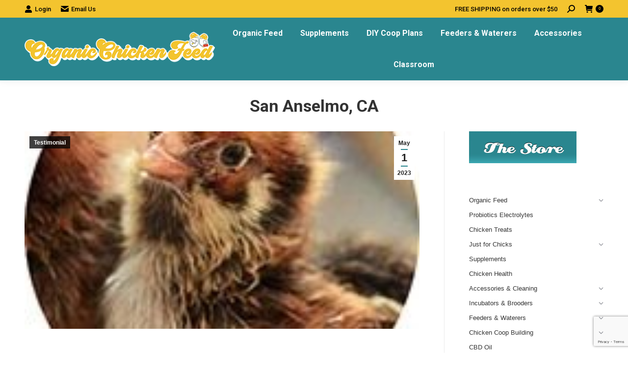

--- FILE ---
content_type: text/html; charset=UTF-8
request_url: https://organicchickenfeed.com/2023/05/01/san-anselmo-ca/
body_size: 19175
content:
<!DOCTYPE html>
<!--[if !(IE 6) | !(IE 7) | !(IE 8)  ]><!-->
<html lang="en-US" dir="ltr" class="no-js">
<!--<![endif]-->
<head>
	<meta charset="UTF-8" />
				<meta name="viewport" content="width=device-width, initial-scale=1, maximum-scale=1, user-scalable=0"/>
			<meta name="theme-color" content="#2a868f"/>	<link rel="profile" href="https://gmpg.org/xfn/11" />
	<meta name='robots' content='index, follow, max-image-preview:large, max-snippet:-1, max-video-preview:-1' />

	<!-- This site is optimized with the Yoast SEO Premium plugin v26.6 (Yoast SEO v26.6) - https://yoast.com/wordpress/plugins/seo/ -->
	<title>San Anselmo, CA - Organic Chicken Feed</title>
	<link rel="canonical" href="https://organicchickenfeed.com/2023/05/01/san-anselmo-ca/" />
	<meta property="og:locale" content="en_US" />
	<meta property="og:type" content="article" />
	<meta property="og:title" content="San Anselmo, CA" />
	<meta property="og:description" content="Green Roof Chicken Coop I just wanted to drop you guys an email to thank you for my green roof chicken coop plans. My daughter and I assembled our coop in three weekends time, and we loved every minute of it. I went a little crazy when we decided to raise chickens, and I downloaded&hellip;" />
	<meta property="og:url" content="https://organicchickenfeed.com/2023/05/01/san-anselmo-ca/" />
	<meta property="og:site_name" content="Organic Chicken Feed" />
	<meta property="article:publisher" content="https://www.facebook.com/organicchickenfeed/" />
	<meta property="article:published_time" content="2023-05-01T19:05:25+00:00" />
	<meta property="article:modified_time" content="2023-05-01T19:06:45+00:00" />
	<meta property="og:image" content="https://organicchickenfeed.com/wp-content/uploads/2020/07/Arizona.jpg" />
	<meta property="og:image:width" content="180" />
	<meta property="og:image:height" content="180" />
	<meta property="og:image:type" content="image/jpeg" />
	<meta name="author" content="jt-admin" />
	<meta name="twitter:card" content="summary_large_image" />
	<meta name="twitter:label1" content="Written by" />
	<meta name="twitter:data1" content="jt-admin" />
	<meta name="twitter:label2" content="Est. reading time" />
	<meta name="twitter:data2" content="1 minute" />
	<script type="application/ld+json" class="yoast-schema-graph">{"@context":"https://schema.org","@graph":[{"@type":"Article","@id":"https://organicchickenfeed.com/2023/05/01/san-anselmo-ca/#article","isPartOf":{"@id":"https://organicchickenfeed.com/2023/05/01/san-anselmo-ca/"},"author":{"name":"jt-admin","@id":"https://organicchickenfeed.com/#/schema/person/0e4913763ecb424d0380cc070191843e"},"headline":"San Anselmo, CA","datePublished":"2023-05-01T19:05:25+00:00","dateModified":"2023-05-01T19:06:45+00:00","mainEntityOfPage":{"@id":"https://organicchickenfeed.com/2023/05/01/san-anselmo-ca/"},"wordCount":80,"commentCount":0,"publisher":{"@id":"https://organicchickenfeed.com/#organization"},"image":{"@id":"https://organicchickenfeed.com/2023/05/01/san-anselmo-ca/#primaryimage"},"thumbnailUrl":"https://organicchickenfeed.com/wp-content/uploads/2020/07/Arizona.jpg","articleSection":["Testimonial"],"inLanguage":"en-US","potentialAction":[{"@type":"CommentAction","name":"Comment","target":["https://organicchickenfeed.com/2023/05/01/san-anselmo-ca/#respond"]}]},{"@type":"WebPage","@id":"https://organicchickenfeed.com/2023/05/01/san-anselmo-ca/","url":"https://organicchickenfeed.com/2023/05/01/san-anselmo-ca/","name":"San Anselmo, CA - Organic Chicken Feed","isPartOf":{"@id":"https://organicchickenfeed.com/#website"},"primaryImageOfPage":{"@id":"https://organicchickenfeed.com/2023/05/01/san-anselmo-ca/#primaryimage"},"image":{"@id":"https://organicchickenfeed.com/2023/05/01/san-anselmo-ca/#primaryimage"},"thumbnailUrl":"https://organicchickenfeed.com/wp-content/uploads/2020/07/Arizona.jpg","datePublished":"2023-05-01T19:05:25+00:00","dateModified":"2023-05-01T19:06:45+00:00","breadcrumb":{"@id":"https://organicchickenfeed.com/2023/05/01/san-anselmo-ca/#breadcrumb"},"inLanguage":"en-US","potentialAction":[{"@type":"ReadAction","target":["https://organicchickenfeed.com/2023/05/01/san-anselmo-ca/"]}]},{"@type":"ImageObject","inLanguage":"en-US","@id":"https://organicchickenfeed.com/2023/05/01/san-anselmo-ca/#primaryimage","url":"https://organicchickenfeed.com/wp-content/uploads/2020/07/Arizona.jpg","contentUrl":"https://organicchickenfeed.com/wp-content/uploads/2020/07/Arizona.jpg","width":180,"height":180,"caption":"Arizona"},{"@type":"BreadcrumbList","@id":"https://organicchickenfeed.com/2023/05/01/san-anselmo-ca/#breadcrumb","itemListElement":[{"@type":"ListItem","position":1,"name":"Home","item":"https://organicchickenfeed.com/"},{"@type":"ListItem","position":2,"name":"San Anselmo, CA"}]},{"@type":"WebSite","@id":"https://organicchickenfeed.com/#website","url":"https://organicchickenfeed.com/","name":"Organic Chicken Feed","description":"Organic Chicken Feed | Chicken Health Supplements | DIY Chicken Coop Plans | Feeders &amp; Waterers","publisher":{"@id":"https://organicchickenfeed.com/#organization"},"potentialAction":[{"@type":"SearchAction","target":{"@type":"EntryPoint","urlTemplate":"https://organicchickenfeed.com/?s={search_term_string}"},"query-input":{"@type":"PropertyValueSpecification","valueRequired":true,"valueName":"search_term_string"}}],"inLanguage":"en-US"},{"@type":"Organization","@id":"https://organicchickenfeed.com/#organization","name":"Organic Chicken Feed","url":"https://organicchickenfeed.com/","logo":{"@type":"ImageObject","inLanguage":"en-US","@id":"https://organicchickenfeed.com/#/schema/logo/image/","url":"https://organicchickenfeed.com/wp-content/uploads/2020/05/Logo.png","contentUrl":"https://organicchickenfeed.com/wp-content/uploads/2020/05/Logo.png","width":414,"height":75,"caption":"Organic Chicken Feed"},"image":{"@id":"https://organicchickenfeed.com/#/schema/logo/image/"},"sameAs":["https://www.facebook.com/organicchickenfeed/","https://www.instagram.com/organicchickenfeed/","https://www.pinterest.com/organicchickenfeed/"]},{"@type":"Person","@id":"https://organicchickenfeed.com/#/schema/person/0e4913763ecb424d0380cc070191843e","name":"jt-admin","image":{"@type":"ImageObject","inLanguage":"en-US","@id":"https://organicchickenfeed.com/#/schema/person/image/","url":"https://secure.gravatar.com/avatar/16e6d27d5d0265ff26a54c428ed132da3950c0273fa02b5954fd4928c4e463ea?s=96&d=mm&r=g","contentUrl":"https://secure.gravatar.com/avatar/16e6d27d5d0265ff26a54c428ed132da3950c0273fa02b5954fd4928c4e463ea?s=96&d=mm&r=g","caption":"jt-admin"}}]}</script>
	<!-- / Yoast SEO Premium plugin. -->


<link rel='dns-prefetch' href='//fonts.googleapis.com' />
<link rel="alternate" type="application/rss+xml" title="Organic Chicken Feed &raquo; Feed" href="https://organicchickenfeed.com/feed/" />
<link rel="alternate" type="application/rss+xml" title="Organic Chicken Feed &raquo; Comments Feed" href="https://organicchickenfeed.com/comments/feed/" />
<link rel="alternate" type="application/rss+xml" title="Organic Chicken Feed &raquo; San Anselmo, CA Comments Feed" href="https://organicchickenfeed.com/2023/05/01/san-anselmo-ca/feed/" />
<link rel="alternate" title="oEmbed (JSON)" type="application/json+oembed" href="https://organicchickenfeed.com/wp-json/oembed/1.0/embed?url=https%3A%2F%2Forganicchickenfeed.com%2F2023%2F05%2F01%2Fsan-anselmo-ca%2F" />
<link rel="alternate" title="oEmbed (XML)" type="text/xml+oembed" href="https://organicchickenfeed.com/wp-json/oembed/1.0/embed?url=https%3A%2F%2Forganicchickenfeed.com%2F2023%2F05%2F01%2Fsan-anselmo-ca%2F&#038;format=xml" />
<style id='wp-img-auto-sizes-contain-inline-css'>
img:is([sizes=auto i],[sizes^="auto," i]){contain-intrinsic-size:3000px 1500px}
/*# sourceURL=wp-img-auto-sizes-contain-inline-css */
</style>
<style id='wp-emoji-styles-inline-css'>

	img.wp-smiley, img.emoji {
		display: inline !important;
		border: none !important;
		box-shadow: none !important;
		height: 1em !important;
		width: 1em !important;
		margin: 0 0.07em !important;
		vertical-align: -0.1em !important;
		background: none !important;
		padding: 0 !important;
	}
/*# sourceURL=wp-emoji-styles-inline-css */
</style>
<style id='wp-block-library-inline-css'>
:root{--wp-block-synced-color:#7a00df;--wp-block-synced-color--rgb:122,0,223;--wp-bound-block-color:var(--wp-block-synced-color);--wp-editor-canvas-background:#ddd;--wp-admin-theme-color:#007cba;--wp-admin-theme-color--rgb:0,124,186;--wp-admin-theme-color-darker-10:#006ba1;--wp-admin-theme-color-darker-10--rgb:0,107,160.5;--wp-admin-theme-color-darker-20:#005a87;--wp-admin-theme-color-darker-20--rgb:0,90,135;--wp-admin-border-width-focus:2px}@media (min-resolution:192dpi){:root{--wp-admin-border-width-focus:1.5px}}.wp-element-button{cursor:pointer}:root .has-very-light-gray-background-color{background-color:#eee}:root .has-very-dark-gray-background-color{background-color:#313131}:root .has-very-light-gray-color{color:#eee}:root .has-very-dark-gray-color{color:#313131}:root .has-vivid-green-cyan-to-vivid-cyan-blue-gradient-background{background:linear-gradient(135deg,#00d084,#0693e3)}:root .has-purple-crush-gradient-background{background:linear-gradient(135deg,#34e2e4,#4721fb 50%,#ab1dfe)}:root .has-hazy-dawn-gradient-background{background:linear-gradient(135deg,#faaca8,#dad0ec)}:root .has-subdued-olive-gradient-background{background:linear-gradient(135deg,#fafae1,#67a671)}:root .has-atomic-cream-gradient-background{background:linear-gradient(135deg,#fdd79a,#004a59)}:root .has-nightshade-gradient-background{background:linear-gradient(135deg,#330968,#31cdcf)}:root .has-midnight-gradient-background{background:linear-gradient(135deg,#020381,#2874fc)}:root{--wp--preset--font-size--normal:16px;--wp--preset--font-size--huge:42px}.has-regular-font-size{font-size:1em}.has-larger-font-size{font-size:2.625em}.has-normal-font-size{font-size:var(--wp--preset--font-size--normal)}.has-huge-font-size{font-size:var(--wp--preset--font-size--huge)}.has-text-align-center{text-align:center}.has-text-align-left{text-align:left}.has-text-align-right{text-align:right}.has-fit-text{white-space:nowrap!important}#end-resizable-editor-section{display:none}.aligncenter{clear:both}.items-justified-left{justify-content:flex-start}.items-justified-center{justify-content:center}.items-justified-right{justify-content:flex-end}.items-justified-space-between{justify-content:space-between}.screen-reader-text{border:0;clip-path:inset(50%);height:1px;margin:-1px;overflow:hidden;padding:0;position:absolute;width:1px;word-wrap:normal!important}.screen-reader-text:focus{background-color:#ddd;clip-path:none;color:#444;display:block;font-size:1em;height:auto;left:5px;line-height:normal;padding:15px 23px 14px;text-decoration:none;top:5px;width:auto;z-index:100000}html :where(.has-border-color){border-style:solid}html :where([style*=border-top-color]){border-top-style:solid}html :where([style*=border-right-color]){border-right-style:solid}html :where([style*=border-bottom-color]){border-bottom-style:solid}html :where([style*=border-left-color]){border-left-style:solid}html :where([style*=border-width]){border-style:solid}html :where([style*=border-top-width]){border-top-style:solid}html :where([style*=border-right-width]){border-right-style:solid}html :where([style*=border-bottom-width]){border-bottom-style:solid}html :where([style*=border-left-width]){border-left-style:solid}html :where(img[class*=wp-image-]){height:auto;max-width:100%}:where(figure){margin:0 0 1em}html :where(.is-position-sticky){--wp-admin--admin-bar--position-offset:var(--wp-admin--admin-bar--height,0px)}@media screen and (max-width:600px){html :where(.is-position-sticky){--wp-admin--admin-bar--position-offset:0px}}

/*# sourceURL=wp-block-library-inline-css */
</style><link rel='stylesheet' id='wc-blocks-style-css' href='https://organicchickenfeed.com/wp-content/plugins/woocommerce/assets/client/blocks/wc-blocks.css?ver=wc-10.4.3' media='all' />
<style id='global-styles-inline-css'>
:root{--wp--preset--aspect-ratio--square: 1;--wp--preset--aspect-ratio--4-3: 4/3;--wp--preset--aspect-ratio--3-4: 3/4;--wp--preset--aspect-ratio--3-2: 3/2;--wp--preset--aspect-ratio--2-3: 2/3;--wp--preset--aspect-ratio--16-9: 16/9;--wp--preset--aspect-ratio--9-16: 9/16;--wp--preset--color--black: #000000;--wp--preset--color--cyan-bluish-gray: #abb8c3;--wp--preset--color--white: #FFF;--wp--preset--color--pale-pink: #f78da7;--wp--preset--color--vivid-red: #cf2e2e;--wp--preset--color--luminous-vivid-orange: #ff6900;--wp--preset--color--luminous-vivid-amber: #fcb900;--wp--preset--color--light-green-cyan: #7bdcb5;--wp--preset--color--vivid-green-cyan: #00d084;--wp--preset--color--pale-cyan-blue: #8ed1fc;--wp--preset--color--vivid-cyan-blue: #0693e3;--wp--preset--color--vivid-purple: #9b51e0;--wp--preset--color--accent: #2a868f;--wp--preset--color--dark-gray: #111;--wp--preset--color--light-gray: #767676;--wp--preset--gradient--vivid-cyan-blue-to-vivid-purple: linear-gradient(135deg,rgb(6,147,227) 0%,rgb(155,81,224) 100%);--wp--preset--gradient--light-green-cyan-to-vivid-green-cyan: linear-gradient(135deg,rgb(122,220,180) 0%,rgb(0,208,130) 100%);--wp--preset--gradient--luminous-vivid-amber-to-luminous-vivid-orange: linear-gradient(135deg,rgb(252,185,0) 0%,rgb(255,105,0) 100%);--wp--preset--gradient--luminous-vivid-orange-to-vivid-red: linear-gradient(135deg,rgb(255,105,0) 0%,rgb(207,46,46) 100%);--wp--preset--gradient--very-light-gray-to-cyan-bluish-gray: linear-gradient(135deg,rgb(238,238,238) 0%,rgb(169,184,195) 100%);--wp--preset--gradient--cool-to-warm-spectrum: linear-gradient(135deg,rgb(74,234,220) 0%,rgb(151,120,209) 20%,rgb(207,42,186) 40%,rgb(238,44,130) 60%,rgb(251,105,98) 80%,rgb(254,248,76) 100%);--wp--preset--gradient--blush-light-purple: linear-gradient(135deg,rgb(255,206,236) 0%,rgb(152,150,240) 100%);--wp--preset--gradient--blush-bordeaux: linear-gradient(135deg,rgb(254,205,165) 0%,rgb(254,45,45) 50%,rgb(107,0,62) 100%);--wp--preset--gradient--luminous-dusk: linear-gradient(135deg,rgb(255,203,112) 0%,rgb(199,81,192) 50%,rgb(65,88,208) 100%);--wp--preset--gradient--pale-ocean: linear-gradient(135deg,rgb(255,245,203) 0%,rgb(182,227,212) 50%,rgb(51,167,181) 100%);--wp--preset--gradient--electric-grass: linear-gradient(135deg,rgb(202,248,128) 0%,rgb(113,206,126) 100%);--wp--preset--gradient--midnight: linear-gradient(135deg,rgb(2,3,129) 0%,rgb(40,116,252) 100%);--wp--preset--font-size--small: 13px;--wp--preset--font-size--medium: 20px;--wp--preset--font-size--large: 36px;--wp--preset--font-size--x-large: 42px;--wp--preset--spacing--20: 0.44rem;--wp--preset--spacing--30: 0.67rem;--wp--preset--spacing--40: 1rem;--wp--preset--spacing--50: 1.5rem;--wp--preset--spacing--60: 2.25rem;--wp--preset--spacing--70: 3.38rem;--wp--preset--spacing--80: 5.06rem;--wp--preset--shadow--natural: 6px 6px 9px rgba(0, 0, 0, 0.2);--wp--preset--shadow--deep: 12px 12px 50px rgba(0, 0, 0, 0.4);--wp--preset--shadow--sharp: 6px 6px 0px rgba(0, 0, 0, 0.2);--wp--preset--shadow--outlined: 6px 6px 0px -3px rgb(255, 255, 255), 6px 6px rgb(0, 0, 0);--wp--preset--shadow--crisp: 6px 6px 0px rgb(0, 0, 0);}:where(.is-layout-flex){gap: 0.5em;}:where(.is-layout-grid){gap: 0.5em;}body .is-layout-flex{display: flex;}.is-layout-flex{flex-wrap: wrap;align-items: center;}.is-layout-flex > :is(*, div){margin: 0;}body .is-layout-grid{display: grid;}.is-layout-grid > :is(*, div){margin: 0;}:where(.wp-block-columns.is-layout-flex){gap: 2em;}:where(.wp-block-columns.is-layout-grid){gap: 2em;}:where(.wp-block-post-template.is-layout-flex){gap: 1.25em;}:where(.wp-block-post-template.is-layout-grid){gap: 1.25em;}.has-black-color{color: var(--wp--preset--color--black) !important;}.has-cyan-bluish-gray-color{color: var(--wp--preset--color--cyan-bluish-gray) !important;}.has-white-color{color: var(--wp--preset--color--white) !important;}.has-pale-pink-color{color: var(--wp--preset--color--pale-pink) !important;}.has-vivid-red-color{color: var(--wp--preset--color--vivid-red) !important;}.has-luminous-vivid-orange-color{color: var(--wp--preset--color--luminous-vivid-orange) !important;}.has-luminous-vivid-amber-color{color: var(--wp--preset--color--luminous-vivid-amber) !important;}.has-light-green-cyan-color{color: var(--wp--preset--color--light-green-cyan) !important;}.has-vivid-green-cyan-color{color: var(--wp--preset--color--vivid-green-cyan) !important;}.has-pale-cyan-blue-color{color: var(--wp--preset--color--pale-cyan-blue) !important;}.has-vivid-cyan-blue-color{color: var(--wp--preset--color--vivid-cyan-blue) !important;}.has-vivid-purple-color{color: var(--wp--preset--color--vivid-purple) !important;}.has-black-background-color{background-color: var(--wp--preset--color--black) !important;}.has-cyan-bluish-gray-background-color{background-color: var(--wp--preset--color--cyan-bluish-gray) !important;}.has-white-background-color{background-color: var(--wp--preset--color--white) !important;}.has-pale-pink-background-color{background-color: var(--wp--preset--color--pale-pink) !important;}.has-vivid-red-background-color{background-color: var(--wp--preset--color--vivid-red) !important;}.has-luminous-vivid-orange-background-color{background-color: var(--wp--preset--color--luminous-vivid-orange) !important;}.has-luminous-vivid-amber-background-color{background-color: var(--wp--preset--color--luminous-vivid-amber) !important;}.has-light-green-cyan-background-color{background-color: var(--wp--preset--color--light-green-cyan) !important;}.has-vivid-green-cyan-background-color{background-color: var(--wp--preset--color--vivid-green-cyan) !important;}.has-pale-cyan-blue-background-color{background-color: var(--wp--preset--color--pale-cyan-blue) !important;}.has-vivid-cyan-blue-background-color{background-color: var(--wp--preset--color--vivid-cyan-blue) !important;}.has-vivid-purple-background-color{background-color: var(--wp--preset--color--vivid-purple) !important;}.has-black-border-color{border-color: var(--wp--preset--color--black) !important;}.has-cyan-bluish-gray-border-color{border-color: var(--wp--preset--color--cyan-bluish-gray) !important;}.has-white-border-color{border-color: var(--wp--preset--color--white) !important;}.has-pale-pink-border-color{border-color: var(--wp--preset--color--pale-pink) !important;}.has-vivid-red-border-color{border-color: var(--wp--preset--color--vivid-red) !important;}.has-luminous-vivid-orange-border-color{border-color: var(--wp--preset--color--luminous-vivid-orange) !important;}.has-luminous-vivid-amber-border-color{border-color: var(--wp--preset--color--luminous-vivid-amber) !important;}.has-light-green-cyan-border-color{border-color: var(--wp--preset--color--light-green-cyan) !important;}.has-vivid-green-cyan-border-color{border-color: var(--wp--preset--color--vivid-green-cyan) !important;}.has-pale-cyan-blue-border-color{border-color: var(--wp--preset--color--pale-cyan-blue) !important;}.has-vivid-cyan-blue-border-color{border-color: var(--wp--preset--color--vivid-cyan-blue) !important;}.has-vivid-purple-border-color{border-color: var(--wp--preset--color--vivid-purple) !important;}.has-vivid-cyan-blue-to-vivid-purple-gradient-background{background: var(--wp--preset--gradient--vivid-cyan-blue-to-vivid-purple) !important;}.has-light-green-cyan-to-vivid-green-cyan-gradient-background{background: var(--wp--preset--gradient--light-green-cyan-to-vivid-green-cyan) !important;}.has-luminous-vivid-amber-to-luminous-vivid-orange-gradient-background{background: var(--wp--preset--gradient--luminous-vivid-amber-to-luminous-vivid-orange) !important;}.has-luminous-vivid-orange-to-vivid-red-gradient-background{background: var(--wp--preset--gradient--luminous-vivid-orange-to-vivid-red) !important;}.has-very-light-gray-to-cyan-bluish-gray-gradient-background{background: var(--wp--preset--gradient--very-light-gray-to-cyan-bluish-gray) !important;}.has-cool-to-warm-spectrum-gradient-background{background: var(--wp--preset--gradient--cool-to-warm-spectrum) !important;}.has-blush-light-purple-gradient-background{background: var(--wp--preset--gradient--blush-light-purple) !important;}.has-blush-bordeaux-gradient-background{background: var(--wp--preset--gradient--blush-bordeaux) !important;}.has-luminous-dusk-gradient-background{background: var(--wp--preset--gradient--luminous-dusk) !important;}.has-pale-ocean-gradient-background{background: var(--wp--preset--gradient--pale-ocean) !important;}.has-electric-grass-gradient-background{background: var(--wp--preset--gradient--electric-grass) !important;}.has-midnight-gradient-background{background: var(--wp--preset--gradient--midnight) !important;}.has-small-font-size{font-size: var(--wp--preset--font-size--small) !important;}.has-medium-font-size{font-size: var(--wp--preset--font-size--medium) !important;}.has-large-font-size{font-size: var(--wp--preset--font-size--large) !important;}.has-x-large-font-size{font-size: var(--wp--preset--font-size--x-large) !important;}
/*# sourceURL=global-styles-inline-css */
</style>

<style id='classic-theme-styles-inline-css'>
/*! This file is auto-generated */
.wp-block-button__link{color:#fff;background-color:#32373c;border-radius:9999px;box-shadow:none;text-decoration:none;padding:calc(.667em + 2px) calc(1.333em + 2px);font-size:1.125em}.wp-block-file__button{background:#32373c;color:#fff;text-decoration:none}
/*# sourceURL=/wp-includes/css/classic-themes.min.css */
</style>
<link rel='stylesheet' id='contact-form-7-css' href='https://organicchickenfeed.com/wp-content/plugins/contact-form-7/includes/css/styles.css?ver=6.1.4' media='all' />
<style id='woocommerce-inline-inline-css'>
.woocommerce form .form-row .required { visibility: visible; }
/*# sourceURL=woocommerce-inline-inline-css */
</style>
<link rel='stylesheet' id='dgwt-wcas-style-css' href='https://organicchickenfeed.com/wp-content/plugins/ajax-search-for-woocommerce-premium/assets/css/style.min.css?ver=1.31.0' media='all' />
<link rel='stylesheet' id='the7-font-css' href='https://organicchickenfeed.com/wp-content/themes/dt-the7/fonts/icomoon-the7-font/icomoon-the7-font.min.css?ver=14.0.1.1' media='all' />
<link rel='stylesheet' id='the7-Defaults-css' href='https://organicchickenfeed.com/wp-content/uploads/smile_fonts/Defaults/Defaults.css?ver=6.9' media='all' />
<link rel='stylesheet' id='dt-web-fonts-css' href='https://fonts.googleapis.com/css?family=Roboto:400,500,600,700&#038;display=swap' media='all' />
<link rel='stylesheet' id='dt-main-css' href='https://organicchickenfeed.com/wp-content/themes/dt-the7/css/main.min.css?ver=14.0.1.1' media='all' />
<style id='dt-main-inline-css'>
body #load {
  display: block;
  height: 100%;
  overflow: hidden;
  position: fixed;
  width: 100%;
  z-index: 9901;
  opacity: 1;
  visibility: visible;
  transition: all .35s ease-out;
}
.load-wrap {
  width: 100%;
  height: 100%;
  background-position: center center;
  background-repeat: no-repeat;
  text-align: center;
  display: -ms-flexbox;
  display: -ms-flex;
  display: flex;
  -ms-align-items: center;
  -ms-flex-align: center;
  align-items: center;
  -ms-flex-flow: column wrap;
  flex-flow: column wrap;
  -ms-flex-pack: center;
  -ms-justify-content: center;
  justify-content: center;
}
.load-wrap > svg {
  position: absolute;
  top: 50%;
  left: 50%;
  transform: translate(-50%,-50%);
}
#load {
  background: var(--the7-elementor-beautiful-loading-bg,#ffffff);
  --the7-beautiful-spinner-color2: var(--the7-beautiful-spinner-color,rgba(51,51,51,0.25));
}

/*# sourceURL=dt-main-inline-css */
</style>
<link rel='stylesheet' id='the7-custom-scrollbar-css' href='https://organicchickenfeed.com/wp-content/themes/dt-the7/lib/custom-scrollbar/custom-scrollbar.min.css?ver=14.0.1.1' media='all' />
<link rel='stylesheet' id='the7-wpbakery-css' href='https://organicchickenfeed.com/wp-content/themes/dt-the7/css/wpbakery.min.css?ver=14.0.1.1' media='all' />
<link rel='stylesheet' id='the7-css-vars-css' href='https://organicchickenfeed.com/wp-content/uploads/the7-css/css-vars.css?ver=27e3c1abfc2e' media='all' />
<link rel='stylesheet' id='dt-custom-css' href='https://organicchickenfeed.com/wp-content/uploads/the7-css/custom.css?ver=27e3c1abfc2e' media='all' />
<link rel='stylesheet' id='wc-dt-custom-css' href='https://organicchickenfeed.com/wp-content/uploads/the7-css/compatibility/wc-dt-custom.css?ver=27e3c1abfc2e' media='all' />
<link rel='stylesheet' id='dt-media-css' href='https://organicchickenfeed.com/wp-content/uploads/the7-css/media.css?ver=27e3c1abfc2e' media='all' />
<link rel='stylesheet' id='style-css' href='https://organicchickenfeed.com/wp-content/themes/dt-the7-child/style.css?ver=14.0.1.1' media='all' />
<link rel='stylesheet' id='wp-block-paragraph-css' href='https://organicchickenfeed.com/wp-includes/blocks/paragraph/style.min.css?ver=6.9' media='all' />
<script src="https://organicchickenfeed.com/wp-includes/js/jquery/jquery.min.js?ver=3.7.1" id="jquery-core-js"></script>
<script src="https://organicchickenfeed.com/wp-includes/js/jquery/jquery-migrate.min.js?ver=3.4.1" id="jquery-migrate-js"></script>
<script src="//organicchickenfeed.com/wp-content/plugins/revslider/sr6/assets/js/rbtools.min.js?ver=6.7.38" async id="tp-tools-js"></script>
<script src="//organicchickenfeed.com/wp-content/plugins/revslider/sr6/assets/js/rs6.min.js?ver=6.7.38" async id="revmin-js"></script>
<script src="https://organicchickenfeed.com/wp-content/plugins/woocommerce/assets/js/jquery-blockui/jquery.blockUI.min.js?ver=2.7.0-wc.10.4.3" id="wc-jquery-blockui-js" data-wp-strategy="defer"></script>
<script id="wc-add-to-cart-js-extra">
var wc_add_to_cart_params = {"ajax_url":"/wp-admin/admin-ajax.php","wc_ajax_url":"/?wc-ajax=%%endpoint%%","i18n_view_cart":"View cart","cart_url":"https://organicchickenfeed.com/cart/","is_cart":"","cart_redirect_after_add":"no"};
//# sourceURL=wc-add-to-cart-js-extra
</script>
<script src="https://organicchickenfeed.com/wp-content/plugins/woocommerce/assets/js/frontend/add-to-cart.min.js?ver=10.4.3" id="wc-add-to-cart-js" data-wp-strategy="defer"></script>
<script src="https://organicchickenfeed.com/wp-content/plugins/woocommerce/assets/js/js-cookie/js.cookie.min.js?ver=2.1.4-wc.10.4.3" id="wc-js-cookie-js" defer data-wp-strategy="defer"></script>
<script id="woocommerce-js-extra">
var woocommerce_params = {"ajax_url":"/wp-admin/admin-ajax.php","wc_ajax_url":"/?wc-ajax=%%endpoint%%","i18n_password_show":"Show password","i18n_password_hide":"Hide password"};
//# sourceURL=woocommerce-js-extra
</script>
<script src="https://organicchickenfeed.com/wp-content/plugins/woocommerce/assets/js/frontend/woocommerce.min.js?ver=10.4.3" id="woocommerce-js" defer data-wp-strategy="defer"></script>
<script src="https://organicchickenfeed.com/wp-content/plugins/js_composer/assets/js/vendors/woocommerce-add-to-cart.js?ver=8.7.2" id="vc_woocommerce-add-to-cart-js-js"></script>
<script id="dt-above-fold-js-extra">
var dtLocal = {"themeUrl":"https://organicchickenfeed.com/wp-content/themes/dt-the7","passText":"To view this protected post, enter the password below:","moreButtonText":{"loading":"Loading...","loadMore":"Load more"},"postID":"6903","ajaxurl":"https://organicchickenfeed.com/wp-admin/admin-ajax.php","REST":{"baseUrl":"https://organicchickenfeed.com/wp-json/the7/v1","endpoints":{"sendMail":"/send-mail"}},"contactMessages":{"required":"One or more fields have an error. Please check and try again.","terms":"Please accept the privacy policy.","fillTheCaptchaError":"Please, fill the captcha."},"captchaSiteKey":"","ajaxNonce":"4b05c3c81f","pageData":"","themeSettings":{"smoothScroll":"off","lazyLoading":false,"desktopHeader":{"height":90},"ToggleCaptionEnabled":"disabled","ToggleCaption":"Navigation","floatingHeader":{"showAfter":94,"showMenu":false,"height":60,"logo":{"showLogo":true,"html":"\u003Cimg class=\" preload-me\" src=\"https://organicchickenfeed.com/wp-content/uploads/2020/05/Logo.png\" srcset=\"https://organicchickenfeed.com/wp-content/uploads/2020/05/Logo.png 414w, https://organicchickenfeed.com/wp-content/uploads/2020/05/RetnaLogo.png 828w\" width=\"414\" height=\"75\"   sizes=\"414px\" alt=\"Organic Chicken Feed\" /\u003E","url":"https://organicchickenfeed.com/"}},"topLine":{"floatingTopLine":{"logo":{"showLogo":false,"html":""}}},"mobileHeader":{"firstSwitchPoint":992,"secondSwitchPoint":778,"firstSwitchPointHeight":60,"secondSwitchPointHeight":60,"mobileToggleCaptionEnabled":"disabled","mobileToggleCaption":"Menu"},"stickyMobileHeaderFirstSwitch":{"logo":{"html":"\u003Cimg class=\" preload-me\" src=\"https://organicchickenfeed.com/wp-content/uploads/2020/05/Logo.png\" srcset=\"https://organicchickenfeed.com/wp-content/uploads/2020/05/Logo.png 414w, https://organicchickenfeed.com/wp-content/uploads/2020/05/RetnaLogo.png 828w\" width=\"414\" height=\"75\"   sizes=\"414px\" alt=\"Organic Chicken Feed\" /\u003E"}},"stickyMobileHeaderSecondSwitch":{"logo":{"html":"\u003Cimg class=\" preload-me\" src=\"https://organicchickenfeed.com/wp-content/uploads/2020/05/Logo.png\" srcset=\"https://organicchickenfeed.com/wp-content/uploads/2020/05/Logo.png 414w, https://organicchickenfeed.com/wp-content/uploads/2020/05/RetnaLogo.png 828w\" width=\"414\" height=\"75\"   sizes=\"414px\" alt=\"Organic Chicken Feed\" /\u003E"}},"sidebar":{"switchPoint":992},"boxedWidth":"1280px"},"VCMobileScreenWidth":"768","wcCartFragmentHash":"0cacd9a4fa12bd7d814fc7d3877d268b"};
var dtShare = {"shareButtonText":{"facebook":"Share on Facebook","twitter":"Share on X","pinterest":"Pin it","linkedin":"Share on Linkedin","whatsapp":"Share on Whatsapp"},"overlayOpacity":"85"};
//# sourceURL=dt-above-fold-js-extra
</script>
<script src="https://organicchickenfeed.com/wp-content/themes/dt-the7/js/above-the-fold.min.js?ver=14.0.1.1" id="dt-above-fold-js"></script>
<script src="https://organicchickenfeed.com/wp-content/themes/dt-the7/js/compatibility/woocommerce/woocommerce.min.js?ver=14.0.1.1" id="dt-woocommerce-js"></script>
<script id="ajax_operation_script-js-extra">
var bigdatacloud_key = {"key":""};
var myAjax = {"ajaxurl":"https://organicchickenfeed.com/wp-admin/admin-ajax.php"};
//# sourceURL=ajax_operation_script-js-extra
</script>
<script src="https://organicchickenfeed.com/wp-content/plugins/woocommerce-anti-fraud/assets/js/geoloc.js?ver=1.0" id="ajax_operation_script-js"></script>
<script></script><link rel="https://api.w.org/" href="https://organicchickenfeed.com/wp-json/" /><link rel="alternate" title="JSON" type="application/json" href="https://organicchickenfeed.com/wp-json/wp/v2/posts/6903" /><link rel="EditURI" type="application/rsd+xml" title="RSD" href="https://organicchickenfeed.com/xmlrpc.php?rsd" />
<meta name="generator" content="WordPress 6.9" />
<meta name="generator" content="WooCommerce 10.4.3" />
<link rel='shortlink' href='https://organicchickenfeed.com/?p=6903' />
		<style>
			.dgwt-wcas-ico-magnifier,.dgwt-wcas-ico-magnifier-handler{max-width:20px}.dgwt-wcas-search-wrapp{max-width:600px}		</style>
		<link rel="pingback" href="https://organicchickenfeed.com/xmlrpc.php">
	<noscript><style>.woocommerce-product-gallery{ opacity: 1 !important; }</style></noscript>
	<meta name="generator" content="Powered by WPBakery Page Builder - drag and drop page builder for WordPress."/>
<meta name="generator" content="Powered by Slider Revolution 6.7.38 - responsive, Mobile-Friendly Slider Plugin for WordPress with comfortable drag and drop interface." />
<script type="text/javascript" id="the7-loader-script">
document.addEventListener("DOMContentLoaded", function(event) {
	var load = document.getElementById("load");
	if(!load.classList.contains('loader-removed')){
		var removeLoading = setTimeout(function() {
			load.className += " loader-removed";
		}, 300);
	}
});
</script>
		<link rel="icon" href="https://organicchickenfeed.com/wp-content/uploads/2020/05/Facvicon16.png" type="image/png" sizes="16x16"/><link rel="icon" href="https://organicchickenfeed.com/wp-content/uploads/2020/05/Facvicon.png" type="image/png" sizes="32x32"/><link rel="apple-touch-icon" href="https://organicchickenfeed.com/wp-content/uploads/2020/05/Favicon60.png"><link rel="apple-touch-icon" sizes="76x76" href="https://organicchickenfeed.com/wp-content/uploads/2020/05/Favicon76.png"><link rel="apple-touch-icon" sizes="120x120" href="https://organicchickenfeed.com/wp-content/uploads/2020/05/Favicon120.png"><link rel="apple-touch-icon" sizes="152x152" href="https://organicchickenfeed.com/wp-content/uploads/2020/05/Favicon152.png"><script>function setREVStartSize(e){
			//window.requestAnimationFrame(function() {
				window.RSIW = window.RSIW===undefined ? window.innerWidth : window.RSIW;
				window.RSIH = window.RSIH===undefined ? window.innerHeight : window.RSIH;
				try {
					var pw = document.getElementById(e.c).parentNode.offsetWidth,
						newh;
					pw = pw===0 || isNaN(pw) || (e.l=="fullwidth" || e.layout=="fullwidth") ? window.RSIW : pw;
					e.tabw = e.tabw===undefined ? 0 : parseInt(e.tabw);
					e.thumbw = e.thumbw===undefined ? 0 : parseInt(e.thumbw);
					e.tabh = e.tabh===undefined ? 0 : parseInt(e.tabh);
					e.thumbh = e.thumbh===undefined ? 0 : parseInt(e.thumbh);
					e.tabhide = e.tabhide===undefined ? 0 : parseInt(e.tabhide);
					e.thumbhide = e.thumbhide===undefined ? 0 : parseInt(e.thumbhide);
					e.mh = e.mh===undefined || e.mh=="" || e.mh==="auto" ? 0 : parseInt(e.mh,0);
					if(e.layout==="fullscreen" || e.l==="fullscreen")
						newh = Math.max(e.mh,window.RSIH);
					else{
						e.gw = Array.isArray(e.gw) ? e.gw : [e.gw];
						for (var i in e.rl) if (e.gw[i]===undefined || e.gw[i]===0) e.gw[i] = e.gw[i-1];
						e.gh = e.el===undefined || e.el==="" || (Array.isArray(e.el) && e.el.length==0)? e.gh : e.el;
						e.gh = Array.isArray(e.gh) ? e.gh : [e.gh];
						for (var i in e.rl) if (e.gh[i]===undefined || e.gh[i]===0) e.gh[i] = e.gh[i-1];
											
						var nl = new Array(e.rl.length),
							ix = 0,
							sl;
						e.tabw = e.tabhide>=pw ? 0 : e.tabw;
						e.thumbw = e.thumbhide>=pw ? 0 : e.thumbw;
						e.tabh = e.tabhide>=pw ? 0 : e.tabh;
						e.thumbh = e.thumbhide>=pw ? 0 : e.thumbh;
						for (var i in e.rl) nl[i] = e.rl[i]<window.RSIW ? 0 : e.rl[i];
						sl = nl[0];
						for (var i in nl) if (sl>nl[i] && nl[i]>0) { sl = nl[i]; ix=i;}
						var m = pw>(e.gw[ix]+e.tabw+e.thumbw) ? 1 : (pw-(e.tabw+e.thumbw)) / (e.gw[ix]);
						newh =  (e.gh[ix] * m) + (e.tabh + e.thumbh);
					}
					var el = document.getElementById(e.c);
					if (el!==null && el) el.style.height = newh+"px";
					el = document.getElementById(e.c+"_wrapper");
					if (el!==null && el) {
						el.style.height = newh+"px";
						el.style.display = "block";
					}
				} catch(e){
					console.log("Failure at Presize of Slider:" + e)
				}
			//});
		  };</script>
<noscript><style> .wpb_animate_when_almost_visible { opacity: 1; }</style></noscript><style id='the7-custom-inline-css' type='text/css'>
.sub-nav .menu-item i.fa,
.sub-nav .menu-item i.fas,
.sub-nav .menu-item i.far,
.sub-nav .menu-item i.fab {
	text-align: center;
	width: 1.25em;
}
</style>
<link rel='stylesheet' id='rs-plugin-settings-css' href='//organicchickenfeed.com/wp-content/plugins/revslider/sr6/assets/css/rs6.css?ver=6.7.38' media='all' />
<style id='rs-plugin-settings-inline-css'>
#rs-demo-id {}
/*# sourceURL=rs-plugin-settings-inline-css */
</style>
</head>
<body id="the7-body" class="wp-singular post-template-default single single-post postid-6903 single-format-standard wp-embed-responsive wp-theme-dt-the7 wp-child-theme-dt-the7-child theme-dt-the7 woocommerce-no-js dt-responsive-on right-mobile-menu-close-icon ouside-menu-close-icon mobile-hamburger-close-bg-enable mobile-hamburger-close-bg-hover-enable  fade-medium-mobile-menu-close-icon fade-medium-menu-close-icon srcset-enabled btn-flat custom-btn-color custom-btn-hover-color sticky-mobile-header top-header first-switch-logo-left first-switch-menu-right second-switch-logo-left second-switch-menu-right right-mobile-menu layzr-loading-on popup-message-style the7-ver-14.0.1.1 wpb-js-composer js-comp-ver-8.7.2 vc_responsive">
<!-- The7 14.0.1.1 -->
<div id="load" class="spinner-loader">
	<div class="load-wrap"><style type="text/css">
    [class*="the7-spinner-animate-"]{
        animation: spinner-animation 1s cubic-bezier(1,1,1,1) infinite;
        x:46.5px;
        y:40px;
        width:7px;
        height:20px;
        fill:var(--the7-beautiful-spinner-color2);
        opacity: 0.2;
    }
    .the7-spinner-animate-2{
        animation-delay: 0.083s;
    }
    .the7-spinner-animate-3{
        animation-delay: 0.166s;
    }
    .the7-spinner-animate-4{
         animation-delay: 0.25s;
    }
    .the7-spinner-animate-5{
         animation-delay: 0.33s;
    }
    .the7-spinner-animate-6{
         animation-delay: 0.416s;
    }
    .the7-spinner-animate-7{
         animation-delay: 0.5s;
    }
    .the7-spinner-animate-8{
         animation-delay: 0.58s;
    }
    .the7-spinner-animate-9{
         animation-delay: 0.666s;
    }
    .the7-spinner-animate-10{
         animation-delay: 0.75s;
    }
    .the7-spinner-animate-11{
        animation-delay: 0.83s;
    }
    .the7-spinner-animate-12{
        animation-delay: 0.916s;
    }
    @keyframes spinner-animation{
        from {
            opacity: 1;
        }
        to{
            opacity: 0;
        }
    }
</style>
<svg width="75px" height="75px" xmlns="http://www.w3.org/2000/svg" viewBox="0 0 100 100" preserveAspectRatio="xMidYMid">
	<rect class="the7-spinner-animate-1" rx="5" ry="5" transform="rotate(0 50 50) translate(0 -30)"></rect>
	<rect class="the7-spinner-animate-2" rx="5" ry="5" transform="rotate(30 50 50) translate(0 -30)"></rect>
	<rect class="the7-spinner-animate-3" rx="5" ry="5" transform="rotate(60 50 50) translate(0 -30)"></rect>
	<rect class="the7-spinner-animate-4" rx="5" ry="5" transform="rotate(90 50 50) translate(0 -30)"></rect>
	<rect class="the7-spinner-animate-5" rx="5" ry="5" transform="rotate(120 50 50) translate(0 -30)"></rect>
	<rect class="the7-spinner-animate-6" rx="5" ry="5" transform="rotate(150 50 50) translate(0 -30)"></rect>
	<rect class="the7-spinner-animate-7" rx="5" ry="5" transform="rotate(180 50 50) translate(0 -30)"></rect>
	<rect class="the7-spinner-animate-8" rx="5" ry="5" transform="rotate(210 50 50) translate(0 -30)"></rect>
	<rect class="the7-spinner-animate-9" rx="5" ry="5" transform="rotate(240 50 50) translate(0 -30)"></rect>
	<rect class="the7-spinner-animate-10" rx="5" ry="5" transform="rotate(270 50 50) translate(0 -30)"></rect>
	<rect class="the7-spinner-animate-11" rx="5" ry="5" transform="rotate(300 50 50) translate(0 -30)"></rect>
	<rect class="the7-spinner-animate-12" rx="5" ry="5" transform="rotate(330 50 50) translate(0 -30)"></rect>
</svg></div>
</div>
<div id="page" >
	<a class="skip-link screen-reader-text" href="#content">Skip to content</a>

<div class="masthead inline-header center widgets full-height full-width shadow-decoration animate-position-mobile-menu-icon dt-parent-menu-clickable show-sub-menu-on-hover show-device-logo show-mobile-logo" >

	<div class="top-bar top-bar-line-hide">
	<div class="top-bar-bg" ></div>
	<div class="left-widgets mini-widgets"><div class="mini-login show-on-desktop near-logo-first-switch in-menu-second-switch"><a href="https://organicchickenfeed.com/my-account" class="submit"><i class="the7-mw-icon-login-bold"></i>Login</a></div><a href="mailto:social@organicchickenfeed.com" class="mini-contacts email show-on-desktop near-logo-first-switch in-menu-second-switch"><i class="fa-fw the7-mw-icon-mail-bold"></i>Email Us</a></div><div class="right-widgets mini-widgets"><div class="text-area show-on-desktop near-logo-first-switch in-menu-second-switch"><p>FREE SHIPPING on orders over $50</p>
</div><div class="mini-search show-on-desktop near-logo-first-switch in-menu-second-switch popup-search custom-icon"><form class="searchform mini-widget-searchform" role="search" method="get" action="https://organicchickenfeed.com/">

	<div class="screen-reader-text">Search:</div>

	
		<a href="" class="submit text-disable"><i class=" mw-icon the7-mw-icon-search-bold"></i></a>
		<div class="popup-search-wrap">
			<input type="text" aria-label="Search" class="field searchform-s" name="s" value="" placeholder="Type and hit enter …" title="Search form"/>
			<a href="" class="search-icon"  aria-label="Search"><i class="the7-mw-icon-search-bold" aria-hidden="true"></i></a>
		</div>

			<input type="submit" class="assistive-text searchsubmit" value="Go!"/>
</form>
</div><div class="show-on-desktop near-logo-first-switch near-logo-second-switch">
<div class="wc-shopping-cart shopping-cart text-disable round-counter-style show-sub-cart" data-cart-hash="0cacd9a4fa12bd7d814fc7d3877d268b">

	<a class="wc-ico-cart text-disable round-counter-style show-sub-cart" href="https://organicchickenfeed.com/cart/"><i class="the7-mw-icon-cart-bold"></i>&nbsp;<span class="counter custom-bg">0</span></a>

	<div class="shopping-cart-wrap">
		<div class="shopping-cart-inner">
			
						<p class="buttons top-position">
				<a href="https://organicchickenfeed.com/cart/" class="button view-cart">View Cart</a><a href="https://organicchickenfeed.com/checkout/" class="button checkout">Checkout</a>			</p>

						<ul class="cart_list product_list_widget empty">
				<li>No products in the cart.</li>			</ul>
			<div class="shopping-cart-bottom" style="display: none">
				<p class="total">
					<strong>Subtotal:</strong> <span class="woocommerce-Price-amount amount"><bdi><span class="woocommerce-Price-currencySymbol">&#36;</span>0.00</bdi></span>				</p>
				<p class="buttons">
					<a href="https://organicchickenfeed.com/cart/" class="button view-cart">View Cart</a><a href="https://organicchickenfeed.com/checkout/" class="button checkout">Checkout</a>				</p>
			</div>
					</div>
	</div>

</div>
</div></div></div>

	<header class="header-bar" role="banner">

		<div class="branding">
	<div id="site-title" class="assistive-text">Organic Chicken Feed</div>
	<div id="site-description" class="assistive-text">Organic Chicken Feed | Chicken Health Supplements | DIY Chicken Coop Plans | Feeders &amp; Waterers</div>
	<a class="" href="https://organicchickenfeed.com/"><img class=" preload-me" src="https://organicchickenfeed.com/wp-content/uploads/2020/05/Logo.png" srcset="https://organicchickenfeed.com/wp-content/uploads/2020/05/Logo.png 414w, https://organicchickenfeed.com/wp-content/uploads/2020/05/RetnaLogo.png 828w" width="414" height="75"   sizes="414px" alt="Organic Chicken Feed" /><img class="mobile-logo preload-me" src="https://organicchickenfeed.com/wp-content/uploads/2020/05/Logo.png" srcset="https://organicchickenfeed.com/wp-content/uploads/2020/05/Logo.png 414w, https://organicchickenfeed.com/wp-content/uploads/2020/05/RetnaLogo.png 828w" width="414" height="75"   sizes="414px" alt="Organic Chicken Feed" /></a></div>

		<ul id="primary-menu" class="main-nav outside-item-remove-margin"><li class="menu-item menu-item-type-post_type menu-item-object-page menu-item-has-children menu-item-4505 first has-children depth-0"><a href='https://organicchickenfeed.com/organic-feed-2/' data-level='1' aria-haspopup='true' aria-expanded='false'><span class="menu-item-text"><span class="menu-text">Organic Feed</span></span></a><ul class="sub-nav hover-style-bg level-arrows-on" role="group"><li class="menu-item menu-item-type-post_type menu-item-object-page menu-item-4506 first depth-1"><a href='https://organicchickenfeed.com/layer-feed/' data-level='2'><span class="menu-item-text"><span class="menu-text">Organic Layer Feed</span></span></a></li> <li class="menu-item menu-item-type-post_type menu-item-object-page menu-item-4508 depth-1"><a href='https://organicchickenfeed.com/chick-starter/' data-level='2'><span class="menu-item-text"><span class="menu-text">Organic Chick Starter</span></span></a></li> <li class="menu-item menu-item-type-post_type menu-item-object-page menu-item-4509 depth-1"><a href='https://organicchickenfeed.com/grower-broiler-feed/' data-level='2'><span class="menu-item-text"><span class="menu-text">Organic Grower &#038; Broiler Feed</span></span></a></li> <li class="menu-item menu-item-type-post_type menu-item-object-page menu-item-4507 depth-1"><a href='https://organicchickenfeed.com/single-ingredients/' data-level='2'><span class="menu-item-text"><span class="menu-text">Organic Single Ingredients</span></span></a></li> <li class="menu-item menu-item-type-post_type menu-item-object-page menu-item-4510 depth-1"><a href='https://organicchickenfeed.com/chicken-treats/' data-level='2'><span class="menu-item-text"><span class="menu-text">Chicken Treats</span></span></a></li> <li class="menu-item menu-item-type-post_type menu-item-object-page menu-item-4537 depth-1"><a href='https://organicchickenfeed.com/turkey-duck-other-feed/' data-level='2'><span class="menu-item-text"><span class="menu-text">Organic Turkey, Duck &#038; Other Feed</span></span></a></li> </ul></li> <li class="menu-item menu-item-type-post_type menu-item-object-page menu-item-has-children menu-item-4512 has-children depth-0"><a href='https://organicchickenfeed.com/supplements/' data-level='1' aria-haspopup='true' aria-expanded='false'><span class="menu-item-text"><span class="menu-text">Supplements</span></span></a><ul class="sub-nav hover-style-bg level-arrows-on" role="group"><li class="menu-item menu-item-type-post_type menu-item-object-page menu-item-4514 first depth-1"><a href='https://organicchickenfeed.com/grit-shell/' data-level='2'><span class="menu-item-text"><span class="menu-text">Grit &#038; Shell</span></span></a></li> <li class="menu-item menu-item-type-post_type menu-item-object-page menu-item-4511 depth-1"><a href='https://organicchickenfeed.com/probiotics-electrolytes/' data-level='2'><span class="menu-item-text"><span class="menu-text">Probiotics Electrolytes</span></span></a></li> <li class="menu-item menu-item-type-post_type menu-item-object-page menu-item-4513 depth-1"><a href='https://organicchickenfeed.com/chicken-health/' data-level='2'><span class="menu-item-text"><span class="menu-text">Chicken Health</span></span></a></li> </ul></li> <li class="menu-item menu-item-type-post_type menu-item-object-page menu-item-4515 depth-0"><a href='https://organicchickenfeed.com/chicken-coop-plans/' data-level='1'><span class="menu-item-text"><span class="menu-text">DIY Coop Plans</span></span></a></li> <li class="menu-item menu-item-type-post_type menu-item-object-page menu-item-has-children menu-item-4516 has-children depth-0"><a href='https://organicchickenfeed.com/feeders-waterers/' data-level='1' aria-haspopup='true' aria-expanded='false'><span class="menu-item-text"><span class="menu-text">Feeders &#038; Waterers</span></span></a><ul class="sub-nav hover-style-bg level-arrows-on" role="group"><li class="menu-item menu-item-type-post_type menu-item-object-page menu-item-4519 first depth-1"><a href='https://organicchickenfeed.com/ground-feeders/' data-level='2'><span class="menu-item-text"><span class="menu-text">Ground Feeders</span></span></a></li> <li class="menu-item menu-item-type-post_type menu-item-object-page menu-item-4521 depth-1"><a href='https://organicchickenfeed.com/hanging-feeders/' data-level='2'><span class="menu-item-text"><span class="menu-text">Hanging Feeders</span></span></a></li> <li class="menu-item menu-item-type-post_type menu-item-object-page menu-item-4977 depth-1"><a href='https://organicchickenfeed.com/cup-feeders/' data-level='2'><span class="menu-item-text"><span class="menu-text">Cup Feeders</span></span></a></li> <li class="menu-item menu-item-type-post_type menu-item-object-page menu-item-4539 depth-1"><a href='https://organicchickenfeed.com/plastic-waterers/' data-level='2'><span class="menu-item-text"><span class="menu-text">Plastic Waterers</span></span></a></li> <li class="menu-item menu-item-type-post_type menu-item-object-page menu-item-4520 depth-1"><a href='https://organicchickenfeed.com/ground-waterers/' data-level='2'><span class="menu-item-text"><span class="menu-text">Ground Waterers</span></span></a></li> <li class="menu-item menu-item-type-post_type menu-item-object-page menu-item-4522 depth-1"><a href='https://organicchickenfeed.com/heated-waterers/' data-level='2'><span class="menu-item-text"><span class="menu-text">Heated Waterers</span></span></a></li> <li class="menu-item menu-item-type-post_type menu-item-object-page menu-item-4517 depth-1"><a href='https://organicchickenfeed.com/automatic-waterers/' data-level='2'><span class="menu-item-text"><span class="menu-text">Automatic Waterers</span></span></a></li> </ul></li> <li class="menu-item menu-item-type-post_type menu-item-object-page menu-item-has-children menu-item-4526 has-children depth-0"><a href='https://organicchickenfeed.com/accessories/' data-level='1' aria-haspopup='true' aria-expanded='false'><span class="menu-item-text"><span class="menu-text">Accessories</span></span></a><ul class="sub-nav hover-style-bg level-arrows-on" role="group"><li class="menu-item menu-item-type-post_type menu-item-object-page menu-item-4549 first depth-1"><a href='https://organicchickenfeed.com/chicken-toys/' data-level='2'><span class="menu-item-text"><span class="menu-text">Chicken Toys</span></span></a></li> <li class="menu-item menu-item-type-post_type menu-item-object-page menu-item-4547 depth-1"><a href='https://organicchickenfeed.com/natural-cleaning/' data-level='2'><span class="menu-item-text"><span class="menu-text">Natural Cleaning</span></span></a></li> <li class="menu-item menu-item-type-post_type menu-item-object-page menu-item-4580 depth-1"><a href='https://organicchickenfeed.com/feed-scoops/' data-level='2'><span class="menu-item-text"><span class="menu-text">Feed Scoops</span></span></a></li> <li class="menu-item menu-item-type-post_type menu-item-object-page menu-item-4538 depth-1"><a href='https://organicchickenfeed.com/egg-cartons/' data-level='2'><span class="menu-item-text"><span class="menu-text">Egg Cartons</span></span></a></li> <li class="menu-item menu-item-type-post_type menu-item-object-page menu-item-4523 depth-1"><a href='https://organicchickenfeed.com/brooders/' data-level='2'><span class="menu-item-text"><span class="menu-text">Brooders</span></span></a></li> <li class="menu-item menu-item-type-post_type menu-item-object-page menu-item-4524 depth-1"><a href='https://organicchickenfeed.com/incubators/' data-level='2'><span class="menu-item-text"><span class="menu-text">Incubators</span></span></a></li> <li class="menu-item menu-item-type-post_type menu-item-object-page menu-item-5050 depth-1"><a href='https://organicchickenfeed.com/nesting-boxes-more/' data-level='2'><span class="menu-item-text"><span class="menu-text">Nesting Boxes &#038; More</span></span></a></li> </ul></li> <li class="menu-item menu-item-type-post_type menu-item-object-page menu-item-has-children menu-item-4527 last has-children depth-0"><a href='https://organicchickenfeed.com/the-classroom/' data-level='1' aria-haspopup='true' aria-expanded='false'><span class="menu-item-text"><span class="menu-text">Classroom</span></span></a><ul class="sub-nav hover-style-bg level-arrows-on" role="group"><li class="menu-item menu-item-type-post_type menu-item-object-page menu-item-4715 first depth-1"><a href='https://organicchickenfeed.com/raising-chickens-101/' data-level='2'><span class="menu-item-text"><span class="menu-text">Raising Chickens 101</span></span></a></li> <li class="menu-item menu-item-type-post_type menu-item-object-page menu-item-4716 depth-1"><a href='https://organicchickenfeed.com/types-of-chicken-feed/' data-level='2'><span class="menu-item-text"><span class="menu-text">Types of Chicken Feed</span></span></a></li> <li class="menu-item menu-item-type-post_type menu-item-object-page menu-item-4717 depth-1"><a href='https://organicchickenfeed.com/how-much-to-feed-chickens/' data-level='2'><span class="menu-item-text"><span class="menu-text">How Much to Feed Chickens</span></span></a></li> <li class="menu-item menu-item-type-post_type menu-item-object-page menu-item-4718 depth-1"><a href='https://organicchickenfeed.com/backyard-chicken-accessories/' data-level='2'><span class="menu-item-text"><span class="menu-text">Backyard Chicken Accessories</span></span></a></li> <li class="menu-item menu-item-type-post_type menu-item-object-page menu-item-4719 depth-1"><a href='https://organicchickenfeed.com/chicken-breeds/' data-level='2'><span class="menu-item-text"><span class="menu-text">Chicken Breeds</span></span></a></li> <li class="menu-item menu-item-type-post_type menu-item-object-page menu-item-4720 depth-1"><a href='https://organicchickenfeed.com/how-to-raise-meat-birds/' data-level='2'><span class="menu-item-text"><span class="menu-text">How to Raise Meat Birds</span></span></a></li> <li class="menu-item menu-item-type-post_type menu-item-object-page menu-item-4721 depth-1"><a href='https://organicchickenfeed.com/how-to-build-a-chicken-coop/' data-level='2'><span class="menu-item-text"><span class="menu-text">How to Build a Chicken Coop</span></span></a></li> <li class="menu-item menu-item-type-post_type menu-item-object-page menu-item-4722 depth-1"><a href='https://organicchickenfeed.com/chicken-health-2/' data-level='2'><span class="menu-item-text"><span class="menu-text">Chicken Health Information</span></span></a></li> <li class="menu-item menu-item-type-post_type menu-item-object-page menu-item-5603 depth-1"><a href='https://organicchickenfeed.com/all-about-fresh-eggs/' data-level='2'><span class="menu-item-text"><span class="menu-text">All About Fresh Eggs</span></span></a></li> </ul></li> </ul>
		
	</header>

</div>
<div role="navigation" aria-label="Main Menu" class="dt-mobile-header mobile-menu-show-divider">
	<div class="dt-close-mobile-menu-icon" aria-label="Close" role="button" tabindex="0"><div class="close-line-wrap"><span class="close-line"></span><span class="close-line"></span><span class="close-line"></span></div></div>	<ul id="mobile-menu" class="mobile-main-nav">
		<li class="menu-item menu-item-type-post_type menu-item-object-page menu-item-has-children menu-item-4505 first has-children depth-0"><a href='https://organicchickenfeed.com/organic-feed-2/' data-level='1' aria-haspopup='true' aria-expanded='false'><span class="menu-item-text"><span class="menu-text">Organic Feed</span></span></a><ul class="sub-nav hover-style-bg level-arrows-on" role="group"><li class="menu-item menu-item-type-post_type menu-item-object-page menu-item-4506 first depth-1"><a href='https://organicchickenfeed.com/layer-feed/' data-level='2'><span class="menu-item-text"><span class="menu-text">Organic Layer Feed</span></span></a></li> <li class="menu-item menu-item-type-post_type menu-item-object-page menu-item-4508 depth-1"><a href='https://organicchickenfeed.com/chick-starter/' data-level='2'><span class="menu-item-text"><span class="menu-text">Organic Chick Starter</span></span></a></li> <li class="menu-item menu-item-type-post_type menu-item-object-page menu-item-4509 depth-1"><a href='https://organicchickenfeed.com/grower-broiler-feed/' data-level='2'><span class="menu-item-text"><span class="menu-text">Organic Grower &#038; Broiler Feed</span></span></a></li> <li class="menu-item menu-item-type-post_type menu-item-object-page menu-item-4507 depth-1"><a href='https://organicchickenfeed.com/single-ingredients/' data-level='2'><span class="menu-item-text"><span class="menu-text">Organic Single Ingredients</span></span></a></li> <li class="menu-item menu-item-type-post_type menu-item-object-page menu-item-4510 depth-1"><a href='https://organicchickenfeed.com/chicken-treats/' data-level='2'><span class="menu-item-text"><span class="menu-text">Chicken Treats</span></span></a></li> <li class="menu-item menu-item-type-post_type menu-item-object-page menu-item-4537 depth-1"><a href='https://organicchickenfeed.com/turkey-duck-other-feed/' data-level='2'><span class="menu-item-text"><span class="menu-text">Organic Turkey, Duck &#038; Other Feed</span></span></a></li> </ul></li> <li class="menu-item menu-item-type-post_type menu-item-object-page menu-item-has-children menu-item-4512 has-children depth-0"><a href='https://organicchickenfeed.com/supplements/' data-level='1' aria-haspopup='true' aria-expanded='false'><span class="menu-item-text"><span class="menu-text">Supplements</span></span></a><ul class="sub-nav hover-style-bg level-arrows-on" role="group"><li class="menu-item menu-item-type-post_type menu-item-object-page menu-item-4514 first depth-1"><a href='https://organicchickenfeed.com/grit-shell/' data-level='2'><span class="menu-item-text"><span class="menu-text">Grit &#038; Shell</span></span></a></li> <li class="menu-item menu-item-type-post_type menu-item-object-page menu-item-4511 depth-1"><a href='https://organicchickenfeed.com/probiotics-electrolytes/' data-level='2'><span class="menu-item-text"><span class="menu-text">Probiotics Electrolytes</span></span></a></li> <li class="menu-item menu-item-type-post_type menu-item-object-page menu-item-4513 depth-1"><a href='https://organicchickenfeed.com/chicken-health/' data-level='2'><span class="menu-item-text"><span class="menu-text">Chicken Health</span></span></a></li> </ul></li> <li class="menu-item menu-item-type-post_type menu-item-object-page menu-item-4515 depth-0"><a href='https://organicchickenfeed.com/chicken-coop-plans/' data-level='1'><span class="menu-item-text"><span class="menu-text">DIY Coop Plans</span></span></a></li> <li class="menu-item menu-item-type-post_type menu-item-object-page menu-item-has-children menu-item-4516 has-children depth-0"><a href='https://organicchickenfeed.com/feeders-waterers/' data-level='1' aria-haspopup='true' aria-expanded='false'><span class="menu-item-text"><span class="menu-text">Feeders &#038; Waterers</span></span></a><ul class="sub-nav hover-style-bg level-arrows-on" role="group"><li class="menu-item menu-item-type-post_type menu-item-object-page menu-item-4519 first depth-1"><a href='https://organicchickenfeed.com/ground-feeders/' data-level='2'><span class="menu-item-text"><span class="menu-text">Ground Feeders</span></span></a></li> <li class="menu-item menu-item-type-post_type menu-item-object-page menu-item-4521 depth-1"><a href='https://organicchickenfeed.com/hanging-feeders/' data-level='2'><span class="menu-item-text"><span class="menu-text">Hanging Feeders</span></span></a></li> <li class="menu-item menu-item-type-post_type menu-item-object-page menu-item-4977 depth-1"><a href='https://organicchickenfeed.com/cup-feeders/' data-level='2'><span class="menu-item-text"><span class="menu-text">Cup Feeders</span></span></a></li> <li class="menu-item menu-item-type-post_type menu-item-object-page menu-item-4539 depth-1"><a href='https://organicchickenfeed.com/plastic-waterers/' data-level='2'><span class="menu-item-text"><span class="menu-text">Plastic Waterers</span></span></a></li> <li class="menu-item menu-item-type-post_type menu-item-object-page menu-item-4520 depth-1"><a href='https://organicchickenfeed.com/ground-waterers/' data-level='2'><span class="menu-item-text"><span class="menu-text">Ground Waterers</span></span></a></li> <li class="menu-item menu-item-type-post_type menu-item-object-page menu-item-4522 depth-1"><a href='https://organicchickenfeed.com/heated-waterers/' data-level='2'><span class="menu-item-text"><span class="menu-text">Heated Waterers</span></span></a></li> <li class="menu-item menu-item-type-post_type menu-item-object-page menu-item-4517 depth-1"><a href='https://organicchickenfeed.com/automatic-waterers/' data-level='2'><span class="menu-item-text"><span class="menu-text">Automatic Waterers</span></span></a></li> </ul></li> <li class="menu-item menu-item-type-post_type menu-item-object-page menu-item-has-children menu-item-4526 has-children depth-0"><a href='https://organicchickenfeed.com/accessories/' data-level='1' aria-haspopup='true' aria-expanded='false'><span class="menu-item-text"><span class="menu-text">Accessories</span></span></a><ul class="sub-nav hover-style-bg level-arrows-on" role="group"><li class="menu-item menu-item-type-post_type menu-item-object-page menu-item-4549 first depth-1"><a href='https://organicchickenfeed.com/chicken-toys/' data-level='2'><span class="menu-item-text"><span class="menu-text">Chicken Toys</span></span></a></li> <li class="menu-item menu-item-type-post_type menu-item-object-page menu-item-4547 depth-1"><a href='https://organicchickenfeed.com/natural-cleaning/' data-level='2'><span class="menu-item-text"><span class="menu-text">Natural Cleaning</span></span></a></li> <li class="menu-item menu-item-type-post_type menu-item-object-page menu-item-4580 depth-1"><a href='https://organicchickenfeed.com/feed-scoops/' data-level='2'><span class="menu-item-text"><span class="menu-text">Feed Scoops</span></span></a></li> <li class="menu-item menu-item-type-post_type menu-item-object-page menu-item-4538 depth-1"><a href='https://organicchickenfeed.com/egg-cartons/' data-level='2'><span class="menu-item-text"><span class="menu-text">Egg Cartons</span></span></a></li> <li class="menu-item menu-item-type-post_type menu-item-object-page menu-item-4523 depth-1"><a href='https://organicchickenfeed.com/brooders/' data-level='2'><span class="menu-item-text"><span class="menu-text">Brooders</span></span></a></li> <li class="menu-item menu-item-type-post_type menu-item-object-page menu-item-4524 depth-1"><a href='https://organicchickenfeed.com/incubators/' data-level='2'><span class="menu-item-text"><span class="menu-text">Incubators</span></span></a></li> <li class="menu-item menu-item-type-post_type menu-item-object-page menu-item-5050 depth-1"><a href='https://organicchickenfeed.com/nesting-boxes-more/' data-level='2'><span class="menu-item-text"><span class="menu-text">Nesting Boxes &#038; More</span></span></a></li> </ul></li> <li class="menu-item menu-item-type-post_type menu-item-object-page menu-item-has-children menu-item-4527 last has-children depth-0"><a href='https://organicchickenfeed.com/the-classroom/' data-level='1' aria-haspopup='true' aria-expanded='false'><span class="menu-item-text"><span class="menu-text">Classroom</span></span></a><ul class="sub-nav hover-style-bg level-arrows-on" role="group"><li class="menu-item menu-item-type-post_type menu-item-object-page menu-item-4715 first depth-1"><a href='https://organicchickenfeed.com/raising-chickens-101/' data-level='2'><span class="menu-item-text"><span class="menu-text">Raising Chickens 101</span></span></a></li> <li class="menu-item menu-item-type-post_type menu-item-object-page menu-item-4716 depth-1"><a href='https://organicchickenfeed.com/types-of-chicken-feed/' data-level='2'><span class="menu-item-text"><span class="menu-text">Types of Chicken Feed</span></span></a></li> <li class="menu-item menu-item-type-post_type menu-item-object-page menu-item-4717 depth-1"><a href='https://organicchickenfeed.com/how-much-to-feed-chickens/' data-level='2'><span class="menu-item-text"><span class="menu-text">How Much to Feed Chickens</span></span></a></li> <li class="menu-item menu-item-type-post_type menu-item-object-page menu-item-4718 depth-1"><a href='https://organicchickenfeed.com/backyard-chicken-accessories/' data-level='2'><span class="menu-item-text"><span class="menu-text">Backyard Chicken Accessories</span></span></a></li> <li class="menu-item menu-item-type-post_type menu-item-object-page menu-item-4719 depth-1"><a href='https://organicchickenfeed.com/chicken-breeds/' data-level='2'><span class="menu-item-text"><span class="menu-text">Chicken Breeds</span></span></a></li> <li class="menu-item menu-item-type-post_type menu-item-object-page menu-item-4720 depth-1"><a href='https://organicchickenfeed.com/how-to-raise-meat-birds/' data-level='2'><span class="menu-item-text"><span class="menu-text">How to Raise Meat Birds</span></span></a></li> <li class="menu-item menu-item-type-post_type menu-item-object-page menu-item-4721 depth-1"><a href='https://organicchickenfeed.com/how-to-build-a-chicken-coop/' data-level='2'><span class="menu-item-text"><span class="menu-text">How to Build a Chicken Coop</span></span></a></li> <li class="menu-item menu-item-type-post_type menu-item-object-page menu-item-4722 depth-1"><a href='https://organicchickenfeed.com/chicken-health-2/' data-level='2'><span class="menu-item-text"><span class="menu-text">Chicken Health Information</span></span></a></li> <li class="menu-item menu-item-type-post_type menu-item-object-page menu-item-5603 depth-1"><a href='https://organicchickenfeed.com/all-about-fresh-eggs/' data-level='2'><span class="menu-item-text"><span class="menu-text">All About Fresh Eggs</span></span></a></li> </ul></li> 	</ul>
	<div class='mobile-mini-widgets-in-menu'></div>
</div>


		<div class="page-title title-center disabled-bg breadcrumbs-off page-title-responsive-enabled">
			<div class="wf-wrap">

				<div class="page-title-head hgroup"><h1 class="entry-title">San Anselmo, CA</h1></div>			</div>
		</div>

		

<div id="main" class="sidebar-right sidebar-divider-vertical">

	
	<div class="main-gradient"></div>
	<div class="wf-wrap">
	<div class="wf-container-main">

	

			<div id="content" class="content" role="main">

				
<article id="post-6903" class="single-postlike vertical-fancy-style post-6903 post type-post status-publish format-standard has-post-thumbnail category-testimonial category-3018 description-off">

	<div class="post-thumbnail"><div class="fancy-date"><a title="3:05 pm" href="https://organicchickenfeed.com/2023/05/01/"><span class="entry-month">May</span><span class="entry-date updated">1</span><span class="entry-year">2023</span></a></div><span class="fancy-categories"><a href="https://organicchickenfeed.com/category/testimonial/" rel="category tag" style="background-color:#;color:#;">Testimonial</a></span><img class="preload-me lazy-load aspect" src="data:image/svg+xml,%3Csvg%20xmlns%3D&#39;http%3A%2F%2Fwww.w3.org%2F2000%2Fsvg&#39;%20viewBox%3D&#39;0%200%20180%2090&#39;%2F%3E" data-src="https://organicchickenfeed.com/wp-content/uploads/2020/07/Arizona-180x90.jpg" data-srcset="https://organicchickenfeed.com/wp-content/uploads/2020/07/Arizona-180x90.jpg 180w" loading="eager" style="--ratio: 180 / 90" sizes="(max-width: 180px) 100vw, 180px" width="180" height="90"  title="Arizona" alt="Arizona" /></div><div class="entry-content">
<p><strong>Green Roof Chicken Coop</strong></p>



<p>I just wanted to drop you guys an email to thank you for my green roof chicken coop plans. My daughter and I assembled our coop in three weekends time, and we loved every minute of it. I went a little crazy when we decided to raise chickens, and I downloaded 4 plans from different websites. Most of them were garbage, I&#8217;d almost say they were scams. Your plans were the real deal.</p>
</div><div class="post-meta wf-mobile-collapsed"><div class="entry-meta"><span class="category-link">Category:&nbsp;<a href="https://organicchickenfeed.com/category/testimonial/" >Testimonial</a></span><a class="author vcard" href="https://organicchickenfeed.com/author/jt-admin/" title="View all posts by jt-admin" rel="author">By <span class="fn">jt-admin</span></a><a href="https://organicchickenfeed.com/2023/05/01/" title="3:05 pm" class="data-link" rel="bookmark"><time class="entry-date updated" datetime="2023-05-01T15:05:25-04:00">May 1, 2023</time></a><a href="https://organicchickenfeed.com/2023/05/01/san-anselmo-ca/#respond" class="comment-link" >Leave a comment</a></div></div>		<div class="author-info entry-author">
            <div class="author-avatar round-images">
                <div class="avatar-lazy-load-wrap layzr-bg"><img alt='' data-src='https://secure.gravatar.com/avatar/16e6d27d5d0265ff26a54c428ed132da3950c0273fa02b5954fd4928c4e463ea?s=80&#038;d=https%3A%2F%2Forganicchickenfeed.com%2Fwp-content%2Fthemes%2Fdt-the7%2Fimages%2Fmask.png&#038;r=g' data-srcset='https://secure.gravatar.com/avatar/16e6d27d5d0265ff26a54c428ed132da3950c0273fa02b5954fd4928c4e463ea?s=160&#038;d=https%3A%2F%2Forganicchickenfeed.com%2Fwp-content%2Fthemes%2Fdt-the7%2Fimages%2Fmask.png&#038;r=g 2x' class='avatar avatar-80 photo lazy-load the7-avatar' height='80' width='80' decoding='async'/></div>            </div>
			<div class="author-description">
				<h4><span class="author-heading">Author:</span>&nbsp;jt-admin</h4>
								<p class="author-bio"></p>
			</div>
		</div>
	<nav class="navigation post-navigation" role="navigation"><h2 class="screen-reader-text">Post navigation</h2><div class="nav-links"><a class="nav-previous" href="https://organicchickenfeed.com/2023/05/01/plano-tx/" rel="prev"><svg version="1.1" xmlns="http://www.w3.org/2000/svg" xmlns:xlink="http://www.w3.org/1999/xlink" x="0px" y="0px" viewBox="0 0 16 16" style="enable-background:new 0 0 16 16;" xml:space="preserve"><path class="st0" d="M11.4,1.6c0.2,0.2,0.2,0.5,0,0.7c0,0,0,0,0,0L5.7,8l5.6,5.6c0.2,0.2,0.2,0.5,0,0.7s-0.5,0.2-0.7,0l-6-6c-0.2-0.2-0.2-0.5,0-0.7c0,0,0,0,0,0l6-6C10.8,1.5,11.2,1.5,11.4,1.6C11.4,1.6,11.4,1.6,11.4,1.6z"/></svg><span class="meta-nav" aria-hidden="true">Previous</span><span class="screen-reader-text">Previous post:</span><span class="post-title h4-size">Plano, TX</span></a><a class="nav-next" href="https://organicchickenfeed.com/2023/05/01/shuddering-squirrel-acres-tn/" rel="next"><svg version="1.1" xmlns="http://www.w3.org/2000/svg" xmlns:xlink="http://www.w3.org/1999/xlink" x="0px" y="0px" viewBox="0 0 16 16" style="enable-background:new 0 0 16 16;" xml:space="preserve"><path class="st0" d="M4.6,1.6c0.2-0.2,0.5-0.2,0.7,0c0,0,0,0,0,0l6,6c0.2,0.2,0.2,0.5,0,0.7c0,0,0,0,0,0l-6,6c-0.2,0.2-0.5,0.2-0.7,0s-0.2-0.5,0-0.7L10.3,8L4.6,2.4C4.5,2.2,4.5,1.8,4.6,1.6C4.6,1.6,4.6,1.6,4.6,1.6z"/></svg><span class="meta-nav" aria-hidden="true">Next</span><span class="screen-reader-text">Next post:</span><span class="post-title h4-size">Shuddering Squirrel Acres, TN</span></a></div></nav><div class="single-related-posts"><h3>Related Posts</h3><section class="items-grid"><div class=" related-item"><article class="post-format-standard"><div class="mini-post-img"><a class="alignleft post-rollover layzr-bg" href="https://organicchickenfeed.com/2023/05/01/saint-paul-mn/" aria-label="Post image"><img class="preload-me lazy-load aspect" src="data:image/svg+xml,%3Csvg%20xmlns%3D&#39;http%3A%2F%2Fwww.w3.org%2F2000%2Fsvg&#39;%20viewBox%3D&#39;0%200%20110%2080&#39;%2F%3E" data-src="https://organicchickenfeed.com/wp-content/uploads/2020/07/Ohio-110x80.jpg" data-srcset="https://organicchickenfeed.com/wp-content/uploads/2020/07/Ohio-110x80.jpg 110w, https://organicchickenfeed.com/wp-content/uploads/2020/07/Ohio-180x130.jpg 180w" loading="eager" style="--ratio: 110 / 80" sizes="(max-width: 110px) 100vw, 110px" width="110" height="80"  alt="Ohio" /></a></div><div class="post-content"><a href="https://organicchickenfeed.com/2023/05/01/saint-paul-mn/">Saint Paul, MN</a><br /><time class="text-secondary" datetime="2023-05-01T15:15:03-04:00">May 1, 2023</time></div></article></div><div class=" related-item"><article class="post-format-standard"><div class="mini-post-img"><a class="alignleft post-rollover layzr-bg" href="https://organicchickenfeed.com/2023/05/01/asheville-nc/" aria-label="Post image"><img class="preload-me lazy-load aspect" src="data:image/svg+xml,%3Csvg%20xmlns%3D&#39;http%3A%2F%2Fwww.w3.org%2F2000%2Fsvg&#39;%20viewBox%3D&#39;0%200%20110%2080&#39;%2F%3E" data-src="https://organicchickenfeed.com/wp-content/uploads/2020/07/California-110x80.jpg" data-srcset="https://organicchickenfeed.com/wp-content/uploads/2020/07/California-110x80.jpg 110w, https://organicchickenfeed.com/wp-content/uploads/2020/07/California-180x130.jpg 180w" loading="eager" style="--ratio: 110 / 80" sizes="(max-width: 110px) 100vw, 110px" width="110" height="80"  alt="California" /></a></div><div class="post-content"><a href="https://organicchickenfeed.com/2023/05/01/asheville-nc/">Asheville, NC</a><br /><time class="text-secondary" datetime="2023-05-01T15:13:20-04:00">May 1, 2023</time></div></article></div><div class=" related-item"><article class="post-format-standard"><div class="mini-post-img"><a class="alignleft post-rollover layzr-bg" href="https://organicchickenfeed.com/2023/05/01/ohio/" aria-label="Post image"><img class="preload-me lazy-load aspect" src="data:image/svg+xml,%3Csvg%20xmlns%3D&#39;http%3A%2F%2Fwww.w3.org%2F2000%2Fsvg&#39;%20viewBox%3D&#39;0%200%20110%2080&#39;%2F%3E" data-src="https://organicchickenfeed.com/wp-content/uploads/2020/07/Florida-110x80.jpg" data-srcset="https://organicchickenfeed.com/wp-content/uploads/2020/07/Florida-110x80.jpg 110w, https://organicchickenfeed.com/wp-content/uploads/2020/07/Florida-180x130.jpg 180w" loading="eager" style="--ratio: 110 / 80" sizes="(max-width: 110px) 100vw, 110px" width="110" height="80"  alt="Florida" /></a></div><div class="post-content"><a href="https://organicchickenfeed.com/2023/05/01/ohio/">Ohio</a><br /><time class="text-secondary" datetime="2023-05-01T15:09:26-04:00">May 1, 2023</time></div></article></div><div class=" related-item"><article class="post-format-standard"><div class="mini-post-img"><a class="alignleft post-rollover layzr-bg" href="https://organicchickenfeed.com/2023/05/01/shuddering-squirrel-acres-tn/" aria-label="Post image"><img class="preload-me lazy-load aspect" src="data:image/svg+xml,%3Csvg%20xmlns%3D&#39;http%3A%2F%2Fwww.w3.org%2F2000%2Fsvg&#39;%20viewBox%3D&#39;0%200%20110%2080&#39;%2F%3E" data-src="https://organicchickenfeed.com/wp-content/uploads/2020/07/NewYork-110x80.jpg" data-srcset="https://organicchickenfeed.com/wp-content/uploads/2020/07/NewYork-110x80.jpg 110w, https://organicchickenfeed.com/wp-content/uploads/2020/07/NewYork-180x130.jpg 180w" loading="eager" style="--ratio: 110 / 80" sizes="(max-width: 110px) 100vw, 110px" width="110" height="80"  alt="New York" /></a></div><div class="post-content"><a href="https://organicchickenfeed.com/2023/05/01/shuddering-squirrel-acres-tn/">Shuddering Squirrel Acres, TN</a><br /><time class="text-secondary" datetime="2023-05-01T15:07:18-04:00">May 1, 2023</time></div></article></div><div class=" related-item"><article class="post-format-standard"><div class="mini-post-img"><a class="alignleft post-rollover layzr-bg" href="https://organicchickenfeed.com/2023/05/01/plano-tx/" aria-label="Post image"><img class="preload-me lazy-load aspect" src="data:image/svg+xml,%3Csvg%20xmlns%3D&#39;http%3A%2F%2Fwww.w3.org%2F2000%2Fsvg&#39;%20viewBox%3D&#39;0%200%20110%2080&#39;%2F%3E" data-src="https://organicchickenfeed.com/wp-content/uploads/2020/07/Texas-110x80.jpg" data-srcset="https://organicchickenfeed.com/wp-content/uploads/2020/07/Texas-110x80.jpg 110w, https://organicchickenfeed.com/wp-content/uploads/2020/07/Texas-180x130.jpg 180w" loading="eager" style="--ratio: 110 / 80" sizes="(max-width: 110px) 100vw, 110px" width="110" height="80"  alt="Texas" /></a></div><div class="post-content"><a href="https://organicchickenfeed.com/2023/05/01/plano-tx/">Plano, TX</a><br /><time class="text-secondary" datetime="2023-05-01T15:04:04-04:00">May 1, 2023</time></div></article></div><div class=" related-item"><article class="post-format-standard"><div class="mini-post-img"><a class="alignleft post-rollover layzr-bg" href="https://organicchickenfeed.com/2023/05/01/peterborough-nh/" aria-label="Post image"><img class="preload-me lazy-load aspect" src="data:image/svg+xml,%3Csvg%20xmlns%3D&#39;http%3A%2F%2Fwww.w3.org%2F2000%2Fsvg&#39;%20viewBox%3D&#39;0%200%20110%2080&#39;%2F%3E" data-src="https://organicchickenfeed.com/wp-content/uploads/2020/07/Chick-110x80.jpg" data-srcset="https://organicchickenfeed.com/wp-content/uploads/2020/07/Chick-110x80.jpg 110w, https://organicchickenfeed.com/wp-content/uploads/2020/07/Chick-220x160.jpg 220w" loading="eager" style="--ratio: 110 / 80" sizes="(max-width: 110px) 100vw, 110px" width="110" height="80"  alt="" /></a></div><div class="post-content"><a href="https://organicchickenfeed.com/2023/05/01/peterborough-nh/">Peterborough, NH</a><br /><time class="text-secondary" datetime="2023-05-01T14:59:22-04:00">May 1, 2023</time></div></article></div></section></div>
</article>

	<div id="comments" class="comments-area">

	
		
		<div id="respond" class="comment-respond">
		<h3 id="reply-title" class="comment-reply-title">Leave a Reply <small><a rel="nofollow" id="cancel-comment-reply-link" href="/2023/05/01/san-anselmo-ca/#respond" style="display:none;">Cancel reply</a></small></h3><form action="https://organicchickenfeed.com/wp-comments-post.php" method="post" id="commentform" class="comment-form"><p class="comment-notes text-small">Your email address will not be published. Required fields are marked <span class="required">*</span></p><p class="comment-form-comment"><label class="assistive-text" for="comment">Comment</label><textarea id="comment" placeholder="Comment" name="comment" cols="45" rows="8" aria-required="true"></textarea></p><div class="form-fields"><span class="comment-form-author"><label class="assistive-text" for="author">Name &#42;</label><input id="author" name="author" type="text" placeholder="Name&#42;" value="" size="30" aria-required="true" /></span>
<span class="comment-form-email"><label class="assistive-text" for="email">Email &#42;</label><input id="email" name="email" type="text" placeholder="Email&#42;" value="" size="30" aria-required="true" /></span>
<span class="comment-form-url"><label class="assistive-text" for="url">Website</label><input id="url" name="url" type="text" placeholder="Website" value="" size="30" /></span></div>
<p class="comment-form-cookies-consent"><input id="wp-comment-cookies-consent" name="wp-comment-cookies-consent" type="checkbox" value="yes"  /><label for="wp-comment-cookies-consent">Save my name, email, and website in this browser for the next time I comment.</label></p>
<p class="form-submit"><input name="submit" type="submit" id="submit" class="submit" value="Post Comment" /> <a href="javascript:void(0);" class="dt-btn dt-btn-m"><span>Post comment</span></a><input type='hidden' name='comment_post_ID' value='6903' id='comment_post_ID' />
<input type='hidden' name='comment_parent' id='comment_parent' value='0' />
</p><p style="display: none;"><input type="hidden" id="akismet_comment_nonce" name="akismet_comment_nonce" value="0bf9c94f5f" /></p><p style="display: none !important;" class="akismet-fields-container" data-prefix="ak_"><label>&#916;<textarea name="ak_hp_textarea" cols="45" rows="8" maxlength="100"></textarea></label><input type="hidden" id="ak_js_1" name="ak_js" value="224"/><script>document.getElementById( "ak_js_1" ).setAttribute( "value", ( new Date() ).getTime() );</script></p></form>	</div><!-- #respond -->
	
	</div><!-- #comments .comments-area -->

			</div><!-- #content -->

			
	<aside id="sidebar" class="sidebar">
		<div class="sidebar-content widget-divider-off">
			<section id="media_image-3" class="widget widget_media_image"><a href="#"><img width="219" height="65" src="https://organicchickenfeed.com/wp-content/uploads/2019/07/store-a.gif" class="image wp-image-118  attachment-full size-full" alt="" style="max-width: 100%; height: auto;" decoding="async" /></a></section><section id="presscore-custom-menu-two-2" class="widget widget_presscore-custom-menu-two"><ul class="custom-nav"><li class="menu-item menu-item-type-custom menu-item-object-custom menu-item-has-children menu-item-4297 first has-children"><a href="#"><span>Organic Feed</span><svg version="1.1" xmlns="http://www.w3.org/2000/svg" xmlns:xlink="http://www.w3.org/1999/xlink" x="0px" y="0px"viewBox="0 0 16 16" style="enable-background:new 0 0 16 16;" xml:space="preserve"><path d="M14.7,4.3c-0.4-0.4-1-0.4-1.4,0L8,9.6L2.7,4.3c-0.4-0.4-1-0.4-1.4,0l0,0C1.1,4.5,1,4.7,1,5c0,0.3,0.1,0.5,0.3,0.7l6,6C7.5,11.9,7.7,12,8,12c0,0,0,0,0,0c0.3,0,0.5-0.1,0.7-0.3l6-6C14.9,5.5,15,5.3,15,5S14.9,4.5,14.7,4.3z"/></svg></a><ul class="custom-menu"><li class="menu-item menu-item-type-post_type menu-item-object-page menu-item-has-children menu-item-294 first has-children"><a href="https://organicchickenfeed.com/organic-feed-2/"><span>Organic Feed</span><svg version="1.1" xmlns="http://www.w3.org/2000/svg" xmlns:xlink="http://www.w3.org/1999/xlink" x="0px" y="0px"viewBox="0 0 16 16" style="enable-background:new 0 0 16 16;" xml:space="preserve"><path d="M14.7,4.3c-0.4-0.4-1-0.4-1.4,0L8,9.6L2.7,4.3c-0.4-0.4-1-0.4-1.4,0l0,0C1.1,4.5,1,4.7,1,5c0,0.3,0.1,0.5,0.3,0.7l6,6C7.5,11.9,7.7,12,8,12c0,0,0,0,0,0c0.3,0,0.5-0.1,0.7-0.3l6-6C14.9,5.5,15,5.3,15,5S14.9,4.5,14.7,4.3z"/></svg></a><ul class="custom-menu"><li class="menu-item menu-item-type-post_type menu-item-object-page menu-item-has-children menu-item-302 first has-children"><a href="https://organicchickenfeed.com/chick-starter/"><span>Chick Starter</span><svg version="1.1" xmlns="http://www.w3.org/2000/svg" xmlns:xlink="http://www.w3.org/1999/xlink" x="0px" y="0px"viewBox="0 0 16 16" style="enable-background:new 0 0 16 16;" xml:space="preserve"><path d="M14.7,4.3c-0.4-0.4-1-0.4-1.4,0L8,9.6L2.7,4.3c-0.4-0.4-1-0.4-1.4,0l0,0C1.1,4.5,1,4.7,1,5c0,0.3,0.1,0.5,0.3,0.7l6,6C7.5,11.9,7.7,12,8,12c0,0,0,0,0,0c0.3,0,0.5-0.1,0.7-0.3l6-6C14.9,5.5,15,5.3,15,5S14.9,4.5,14.7,4.3z"/></svg></a><ul class="custom-menu"><li class="menu-item menu-item-type-post_type menu-item-object-page menu-item-689 first"><a href="https://organicchickenfeed.com/soy-free-chick-starter/"><span>Soy Free Chick Starter</span></a></li></ul></li><li class="menu-item menu-item-type-post_type menu-item-object-page menu-item-has-children menu-item-690 has-children"><a href="https://organicchickenfeed.com/layer-feed/"><span>Layer Feed</span><svg version="1.1" xmlns="http://www.w3.org/2000/svg" xmlns:xlink="http://www.w3.org/1999/xlink" x="0px" y="0px"viewBox="0 0 16 16" style="enable-background:new 0 0 16 16;" xml:space="preserve"><path d="M14.7,4.3c-0.4-0.4-1-0.4-1.4,0L8,9.6L2.7,4.3c-0.4-0.4-1-0.4-1.4,0l0,0C1.1,4.5,1,4.7,1,5c0,0.3,0.1,0.5,0.3,0.7l6,6C7.5,11.9,7.7,12,8,12c0,0,0,0,0,0c0.3,0,0.5-0.1,0.7-0.3l6-6C14.9,5.5,15,5.3,15,5S14.9,4.5,14.7,4.3z"/></svg></a><ul class="custom-menu"><li class="menu-item menu-item-type-post_type menu-item-object-page menu-item-691 first"><a href="https://organicchickenfeed.com/soy-free-layer-feed/"><span>Soy Free Layer Feed</span></a></li><li class="menu-item menu-item-type-post_type menu-item-object-page menu-item-692"><a href="https://organicchickenfeed.com/grit-shell/"><span>Grit &#038; Shell</span></a></li></ul></li><li class="menu-item menu-item-type-post_type menu-item-object-page menu-item-has-children menu-item-693 has-children"><a href="https://organicchickenfeed.com/grower-broiler-feed/"><span>Grower &#038; Broiler Feed</span><svg version="1.1" xmlns="http://www.w3.org/2000/svg" xmlns:xlink="http://www.w3.org/1999/xlink" x="0px" y="0px"viewBox="0 0 16 16" style="enable-background:new 0 0 16 16;" xml:space="preserve"><path d="M14.7,4.3c-0.4-0.4-1-0.4-1.4,0L8,9.6L2.7,4.3c-0.4-0.4-1-0.4-1.4,0l0,0C1.1,4.5,1,4.7,1,5c0,0.3,0.1,0.5,0.3,0.7l6,6C7.5,11.9,7.7,12,8,12c0,0,0,0,0,0c0.3,0,0.5-0.1,0.7-0.3l6-6C14.9,5.5,15,5.3,15,5S14.9,4.5,14.7,4.3z"/></svg></a><ul class="custom-menu"><li class="menu-item menu-item-type-post_type menu-item-object-page menu-item-694 first"><a href="https://organicchickenfeed.com/soy-free-grower-broiler/"><span>Soy Free Grower &#038; Broiler</span></a></li></ul></li><li class="menu-item menu-item-type-post_type menu-item-object-page menu-item-695"><a href="https://organicchickenfeed.com/live-stock-feed/"><span>Live Stock Feed</span></a></li><li class="menu-item menu-item-type-post_type menu-item-object-page menu-item-696"><a href="https://organicchickenfeed.com/soy-free-feed/"><span>Soy Free Feed</span></a></li><li class="menu-item menu-item-type-post_type menu-item-object-page menu-item-697"><a href="https://organicchickenfeed.com/feed-scoops/"><span>Feed Scoops</span></a></li><li class="menu-item menu-item-type-post_type menu-item-object-page menu-item-698"><a href="https://organicchickenfeed.com/single-ingredients/"><span>Single ingredients</span></a></li></ul></li></ul></li><li class="menu-item menu-item-type-post_type menu-item-object-page menu-item-699"><a href="https://organicchickenfeed.com/probiotics-electrolytes/"><span>Probiotics Electrolytes</span></a></li><li class="menu-item menu-item-type-post_type menu-item-object-page menu-item-700"><a href="https://organicchickenfeed.com/chicken-treats/"><span>Chicken Treats</span></a></li><li class="menu-item menu-item-type-custom menu-item-object-custom menu-item-has-children menu-item-4298 has-children"><a href="#"><span>Just for Chicks</span><svg version="1.1" xmlns="http://www.w3.org/2000/svg" xmlns:xlink="http://www.w3.org/1999/xlink" x="0px" y="0px"viewBox="0 0 16 16" style="enable-background:new 0 0 16 16;" xml:space="preserve"><path d="M14.7,4.3c-0.4-0.4-1-0.4-1.4,0L8,9.6L2.7,4.3c-0.4-0.4-1-0.4-1.4,0l0,0C1.1,4.5,1,4.7,1,5c0,0.3,0.1,0.5,0.3,0.7l6,6C7.5,11.9,7.7,12,8,12c0,0,0,0,0,0c0.3,0,0.5-0.1,0.7-0.3l6-6C14.9,5.5,15,5.3,15,5S14.9,4.5,14.7,4.3z"/></svg></a><ul class="custom-menu"><li class="menu-item menu-item-type-post_type menu-item-object-page menu-item-has-children menu-item-701 first has-children"><a href="https://organicchickenfeed.com/just-for-chicks/"><span>Just for Chicks</span><svg version="1.1" xmlns="http://www.w3.org/2000/svg" xmlns:xlink="http://www.w3.org/1999/xlink" x="0px" y="0px"viewBox="0 0 16 16" style="enable-background:new 0 0 16 16;" xml:space="preserve"><path d="M14.7,4.3c-0.4-0.4-1-0.4-1.4,0L8,9.6L2.7,4.3c-0.4-0.4-1-0.4-1.4,0l0,0C1.1,4.5,1,4.7,1,5c0,0.3,0.1,0.5,0.3,0.7l6,6C7.5,11.9,7.7,12,8,12c0,0,0,0,0,0c0.3,0,0.5-0.1,0.7-0.3l6-6C14.9,5.5,15,5.3,15,5S14.9,4.5,14.7,4.3z"/></svg></a><ul class="custom-menu"><li class="menu-item menu-item-type-post_type menu-item-object-page menu-item-3902 first"><a href="https://organicchickenfeed.com/?page_id=463"><span>Chick Feed</span></a></li><li class="menu-item menu-item-type-post_type menu-item-object-page menu-item-703"><a href="https://organicchickenfeed.com/?page_id=465"><span>Chick Feeders</span></a></li><li class="menu-item menu-item-type-post_type menu-item-object-page menu-item-704"><a href="https://organicchickenfeed.com/chick-waterers/"><span>Chick Waterers</span></a></li><li class="menu-item menu-item-type-post_type menu-item-object-page menu-item-705"><a href="https://organicchickenfeed.com/?page_id=469"><span>Chick Incubators</span></a></li><li class="menu-item menu-item-type-post_type menu-item-object-page menu-item-706"><a href="https://organicchickenfeed.com/?page_id=471"><span>Chick Brooders</span></a></li></ul></li></ul></li><li class="menu-item menu-item-type-post_type menu-item-object-page menu-item-707"><a href="https://organicchickenfeed.com/supplements/"><span>Supplements</span></a></li><li class="menu-item menu-item-type-post_type menu-item-object-page menu-item-708"><a href="https://organicchickenfeed.com/chicken-health/"><span>Chicken Health</span></a></li><li class="menu-item menu-item-type-custom menu-item-object-custom menu-item-has-children menu-item-4299 has-children"><a href="#"><span>Accessories &#038; Cleaning</span><svg version="1.1" xmlns="http://www.w3.org/2000/svg" xmlns:xlink="http://www.w3.org/1999/xlink" x="0px" y="0px"viewBox="0 0 16 16" style="enable-background:new 0 0 16 16;" xml:space="preserve"><path d="M14.7,4.3c-0.4-0.4-1-0.4-1.4,0L8,9.6L2.7,4.3c-0.4-0.4-1-0.4-1.4,0l0,0C1.1,4.5,1,4.7,1,5c0,0.3,0.1,0.5,0.3,0.7l6,6C7.5,11.9,7.7,12,8,12c0,0,0,0,0,0c0.3,0,0.5-0.1,0.7-0.3l6-6C14.9,5.5,15,5.3,15,5S14.9,4.5,14.7,4.3z"/></svg></a><ul class="custom-menu"><li class="menu-item menu-item-type-post_type menu-item-object-page menu-item-has-children menu-item-709 first has-children"><a href="https://organicchickenfeed.com/accessories-cleaning/"><span>Accessories &#038; Cleaning</span><svg version="1.1" xmlns="http://www.w3.org/2000/svg" xmlns:xlink="http://www.w3.org/1999/xlink" x="0px" y="0px"viewBox="0 0 16 16" style="enable-background:new 0 0 16 16;" xml:space="preserve"><path d="M14.7,4.3c-0.4-0.4-1-0.4-1.4,0L8,9.6L2.7,4.3c-0.4-0.4-1-0.4-1.4,0l0,0C1.1,4.5,1,4.7,1,5c0,0.3,0.1,0.5,0.3,0.7l6,6C7.5,11.9,7.7,12,8,12c0,0,0,0,0,0c0.3,0,0.5-0.1,0.7-0.3l6-6C14.9,5.5,15,5.3,15,5S14.9,4.5,14.7,4.3z"/></svg></a><ul class="custom-menu"><li class="menu-item menu-item-type-post_type menu-item-object-page menu-item-710 first"><a href="https://organicchickenfeed.com/accessories/"><span>Accessories</span></a></li><li class="menu-item menu-item-type-post_type menu-item-object-page menu-item-711"><a href="https://organicchickenfeed.com/?page_id=578"><span>Coop Cleaning</span></a></li><li class="menu-item menu-item-type-post_type menu-item-object-page menu-item-has-children menu-item-712 has-children"><a href="https://organicchickenfeed.com/wash-your-produce/"><span>Wash Your Produce</span><svg version="1.1" xmlns="http://www.w3.org/2000/svg" xmlns:xlink="http://www.w3.org/1999/xlink" x="0px" y="0px"viewBox="0 0 16 16" style="enable-background:new 0 0 16 16;" xml:space="preserve"><path d="M14.7,4.3c-0.4-0.4-1-0.4-1.4,0L8,9.6L2.7,4.3c-0.4-0.4-1-0.4-1.4,0l0,0C1.1,4.5,1,4.7,1,5c0,0.3,0.1,0.5,0.3,0.7l6,6C7.5,11.9,7.7,12,8,12c0,0,0,0,0,0c0.3,0,0.5-0.1,0.7-0.3l6-6C14.9,5.5,15,5.3,15,5S14.9,4.5,14.7,4.3z"/></svg></a><ul class="custom-menu"><li class="menu-item menu-item-type-post_type menu-item-object-page menu-item-713 first"><a href="https://organicchickenfeed.com/value-packs/"><span>Value Packs</span></a></li></ul></li><li class="menu-item menu-item-type-post_type menu-item-object-page menu-item-714"><a href="https://organicchickenfeed.com/composting/"><span>Composting</span></a></li></ul></li></ul></li><li class="menu-item menu-item-type-custom menu-item-object-custom menu-item-has-children menu-item-4300 has-children"><a href="#"><span>Incubators &#038; Brooders</span><svg version="1.1" xmlns="http://www.w3.org/2000/svg" xmlns:xlink="http://www.w3.org/1999/xlink" x="0px" y="0px"viewBox="0 0 16 16" style="enable-background:new 0 0 16 16;" xml:space="preserve"><path d="M14.7,4.3c-0.4-0.4-1-0.4-1.4,0L8,9.6L2.7,4.3c-0.4-0.4-1-0.4-1.4,0l0,0C1.1,4.5,1,4.7,1,5c0,0.3,0.1,0.5,0.3,0.7l6,6C7.5,11.9,7.7,12,8,12c0,0,0,0,0,0c0.3,0,0.5-0.1,0.7-0.3l6-6C14.9,5.5,15,5.3,15,5S14.9,4.5,14.7,4.3z"/></svg></a><ul class="custom-menu"><li class="menu-item menu-item-type-post_type menu-item-object-page menu-item-has-children menu-item-716 first has-children"><a href="https://organicchickenfeed.com/incubators-brooders/"><span>Incubators &#038; Brooders</span><svg version="1.1" xmlns="http://www.w3.org/2000/svg" xmlns:xlink="http://www.w3.org/1999/xlink" x="0px" y="0px"viewBox="0 0 16 16" style="enable-background:new 0 0 16 16;" xml:space="preserve"><path d="M14.7,4.3c-0.4-0.4-1-0.4-1.4,0L8,9.6L2.7,4.3c-0.4-0.4-1-0.4-1.4,0l0,0C1.1,4.5,1,4.7,1,5c0,0.3,0.1,0.5,0.3,0.7l6,6C7.5,11.9,7.7,12,8,12c0,0,0,0,0,0c0.3,0,0.5-0.1,0.7-0.3l6-6C14.9,5.5,15,5.3,15,5S14.9,4.5,14.7,4.3z"/></svg></a><ul class="custom-menu"><li class="menu-item menu-item-type-post_type menu-item-object-page menu-item-717 first"><a href="https://organicchickenfeed.com/incubators/"><span>Incubators</span></a></li><li class="menu-item menu-item-type-post_type menu-item-object-page menu-item-718"><a href="https://organicchickenfeed.com/brooders/"><span>Brooders</span></a></li></ul></li></ul></li><li class="menu-item menu-item-type-custom menu-item-object-custom menu-item-has-children menu-item-4301 has-children"><a href="#"><span>Feeders &#038; Waterers</span><svg version="1.1" xmlns="http://www.w3.org/2000/svg" xmlns:xlink="http://www.w3.org/1999/xlink" x="0px" y="0px"viewBox="0 0 16 16" style="enable-background:new 0 0 16 16;" xml:space="preserve"><path d="M14.7,4.3c-0.4-0.4-1-0.4-1.4,0L8,9.6L2.7,4.3c-0.4-0.4-1-0.4-1.4,0l0,0C1.1,4.5,1,4.7,1,5c0,0.3,0.1,0.5,0.3,0.7l6,6C7.5,11.9,7.7,12,8,12c0,0,0,0,0,0c0.3,0,0.5-0.1,0.7-0.3l6-6C14.9,5.5,15,5.3,15,5S14.9,4.5,14.7,4.3z"/></svg></a><ul class="custom-menu"><li class="menu-item menu-item-type-post_type menu-item-object-page menu-item-has-children menu-item-719 first has-children"><a href="https://organicchickenfeed.com/feeders-waterers/"><span>Feeders &#038; Waterers</span><svg version="1.1" xmlns="http://www.w3.org/2000/svg" xmlns:xlink="http://www.w3.org/1999/xlink" x="0px" y="0px"viewBox="0 0 16 16" style="enable-background:new 0 0 16 16;" xml:space="preserve"><path d="M14.7,4.3c-0.4-0.4-1-0.4-1.4,0L8,9.6L2.7,4.3c-0.4-0.4-1-0.4-1.4,0l0,0C1.1,4.5,1,4.7,1,5c0,0.3,0.1,0.5,0.3,0.7l6,6C7.5,11.9,7.7,12,8,12c0,0,0,0,0,0c0.3,0,0.5-0.1,0.7-0.3l6-6C14.9,5.5,15,5.3,15,5S14.9,4.5,14.7,4.3z"/></svg></a><ul class="custom-menu"><li class="menu-item menu-item-type-post_type menu-item-object-page menu-item-has-children menu-item-720 first has-children"><a href="https://organicchickenfeed.com/just-for-chicks-2/"><span>Feeders &#038; Waterers Just for Chicks</span><svg version="1.1" xmlns="http://www.w3.org/2000/svg" xmlns:xlink="http://www.w3.org/1999/xlink" x="0px" y="0px"viewBox="0 0 16 16" style="enable-background:new 0 0 16 16;" xml:space="preserve"><path d="M14.7,4.3c-0.4-0.4-1-0.4-1.4,0L8,9.6L2.7,4.3c-0.4-0.4-1-0.4-1.4,0l0,0C1.1,4.5,1,4.7,1,5c0,0.3,0.1,0.5,0.3,0.7l6,6C7.5,11.9,7.7,12,8,12c0,0,0,0,0,0c0.3,0,0.5-0.1,0.7-0.3l6-6C14.9,5.5,15,5.3,15,5S14.9,4.5,14.7,4.3z"/></svg></a><ul class="custom-menu"><li class="menu-item menu-item-type-post_type menu-item-object-page menu-item-3905 first"><a href="https://organicchickenfeed.com/chick-waterers/"><span>Chick Waterers</span></a></li><li class="menu-item menu-item-type-post_type menu-item-object-page menu-item-3904"><a href="https://organicchickenfeed.com/?page_id=465"><span>Chick Feeders</span></a></li><li class="menu-item menu-item-type-post_type menu-item-object-page menu-item-3903"><a href="https://organicchickenfeed.com/?page_id=463"><span>Chick Feed</span></a></li></ul></li><li class="menu-item menu-item-type-post_type menu-item-object-page menu-item-has-children menu-item-814 has-children"><a href="https://organicchickenfeed.com/waterers/"><span>Waterers</span><svg version="1.1" xmlns="http://www.w3.org/2000/svg" xmlns:xlink="http://www.w3.org/1999/xlink" x="0px" y="0px"viewBox="0 0 16 16" style="enable-background:new 0 0 16 16;" xml:space="preserve"><path d="M14.7,4.3c-0.4-0.4-1-0.4-1.4,0L8,9.6L2.7,4.3c-0.4-0.4-1-0.4-1.4,0l0,0C1.1,4.5,1,4.7,1,5c0,0.3,0.1,0.5,0.3,0.7l6,6C7.5,11.9,7.7,12,8,12c0,0,0,0,0,0c0.3,0,0.5-0.1,0.7-0.3l6-6C14.9,5.5,15,5.3,15,5S14.9,4.5,14.7,4.3z"/></svg></a><ul class="custom-menu"><li class="menu-item menu-item-type-post_type menu-item-object-page menu-item-813 first"><a href="https://organicchickenfeed.com/ground-waterers/"><span>Ground Waterers</span></a></li><li class="menu-item menu-item-type-post_type menu-item-object-page menu-item-812"><a href="https://organicchickenfeed.com/heated-waterers/"><span>Heated Waterers</span></a></li><li class="menu-item menu-item-type-post_type menu-item-object-page menu-item-811"><a href="https://organicchickenfeed.com/galvanized-waterers/"><span>Galvanized Waterers</span></a></li><li class="menu-item menu-item-type-post_type menu-item-object-page menu-item-3907"><a href="https://organicchickenfeed.com/chick-waterers/"><span>Chick Waterers</span></a></li><li class="menu-item menu-item-type-post_type menu-item-object-page menu-item-809"><a href="https://organicchickenfeed.com/automatic-waterers/"><span>Automatic Waterers</span></a></li></ul></li><li class="menu-item menu-item-type-post_type menu-item-object-page menu-item-has-children menu-item-808 has-children"><a href="https://organicchickenfeed.com/feeders/"><span>Feeders</span><svg version="1.1" xmlns="http://www.w3.org/2000/svg" xmlns:xlink="http://www.w3.org/1999/xlink" x="0px" y="0px"viewBox="0 0 16 16" style="enable-background:new 0 0 16 16;" xml:space="preserve"><path d="M14.7,4.3c-0.4-0.4-1-0.4-1.4,0L8,9.6L2.7,4.3c-0.4-0.4-1-0.4-1.4,0l0,0C1.1,4.5,1,4.7,1,5c0,0.3,0.1,0.5,0.3,0.7l6,6C7.5,11.9,7.7,12,8,12c0,0,0,0,0,0c0.3,0,0.5-0.1,0.7-0.3l6-6C14.9,5.5,15,5.3,15,5S14.9,4.5,14.7,4.3z"/></svg></a><ul class="custom-menu"><li class="menu-item menu-item-type-post_type menu-item-object-page menu-item-3906 first"><a href="https://organicchickenfeed.com/?page_id=465"><span>Chick Feeders</span></a></li><li class="menu-item menu-item-type-post_type menu-item-object-page menu-item-806"><a href="https://organicchickenfeed.com/hanging-feeders/"><span>Hanging Feeders</span></a></li><li class="menu-item menu-item-type-post_type menu-item-object-page menu-item-805"><a href="https://organicchickenfeed.com/ground-feeders/"><span>Ground Feeders</span></a></li><li class="menu-item menu-item-type-post_type menu-item-object-page menu-item-825"><a href="https://organicchickenfeed.com/galvanized-feeders/"><span>Galvanized Feeders</span></a></li><li class="menu-item menu-item-type-post_type menu-item-object-page menu-item-824"><a href="https://organicchickenfeed.com/cup-feeders/"><span>Cup Feeders</span></a></li><li class="menu-item menu-item-type-post_type menu-item-object-page menu-item-3908"><a href="https://organicchickenfeed.com/feed-scoops/"><span>Feed Scoops</span></a></li></ul></li></ul></li></ul></li><li class="menu-item menu-item-type-custom menu-item-object-custom menu-item-has-children menu-item-4302 has-children"><a href="#"><span>Chicken Coop Building</span><svg version="1.1" xmlns="http://www.w3.org/2000/svg" xmlns:xlink="http://www.w3.org/1999/xlink" x="0px" y="0px"viewBox="0 0 16 16" style="enable-background:new 0 0 16 16;" xml:space="preserve"><path d="M14.7,4.3c-0.4-0.4-1-0.4-1.4,0L8,9.6L2.7,4.3c-0.4-0.4-1-0.4-1.4,0l0,0C1.1,4.5,1,4.7,1,5c0,0.3,0.1,0.5,0.3,0.7l6,6C7.5,11.9,7.7,12,8,12c0,0,0,0,0,0c0.3,0,0.5-0.1,0.7-0.3l6-6C14.9,5.5,15,5.3,15,5S14.9,4.5,14.7,4.3z"/></svg></a><ul class="custom-menu"><li class="menu-item menu-item-type-post_type menu-item-object-page menu-item-has-children menu-item-919 first has-children"><a href="https://organicchickenfeed.com/chicken-coop-building/"><span>Chicken Coop Building</span><svg version="1.1" xmlns="http://www.w3.org/2000/svg" xmlns:xlink="http://www.w3.org/1999/xlink" x="0px" y="0px"viewBox="0 0 16 16" style="enable-background:new 0 0 16 16;" xml:space="preserve"><path d="M14.7,4.3c-0.4-0.4-1-0.4-1.4,0L8,9.6L2.7,4.3c-0.4-0.4-1-0.4-1.4,0l0,0C1.1,4.5,1,4.7,1,5c0,0.3,0.1,0.5,0.3,0.7l6,6C7.5,11.9,7.7,12,8,12c0,0,0,0,0,0c0.3,0,0.5-0.1,0.7-0.3l6-6C14.9,5.5,15,5.3,15,5S14.9,4.5,14.7,4.3z"/></svg></a><ul class="custom-menu"><li class="menu-item menu-item-type-post_type menu-item-object-page menu-item-918 first"><a href="https://organicchickenfeed.com/chicken-coop-plans/"><span>Chicken Coop Plans</span></a></li><li class="menu-item menu-item-type-post_type menu-item-object-page menu-item-917"><a href="https://organicchickenfeed.com/nesting-boxes-more/"><span>Nesting Boxes &#038; More</span></a></li></ul></li></ul></li><li class="menu-item menu-item-type-post_type menu-item-object-page menu-item-929"><a href="https://organicchickenfeed.com/cbd-oil/"><span>CBD Oil</span></a></li></ul></section><section id="search-3" class="widget widget_search"><div class="widget-title">FULL SITE SEARCH</div><form class="searchform" role="search" method="get" action="https://organicchickenfeed.com/">
    <label for="the7-search" class="screen-reader-text">Search:</label>
    <input type="text" id="the7-search" class="field searchform-s" name="s" value="" placeholder="Type and hit enter &hellip;" />
    <input type="submit" class="assistive-text searchsubmit" value="Go!" />
    <a href="" class="submit"><svg version="1.1" xmlns="http://www.w3.org/2000/svg" xmlns:xlink="http://www.w3.org/1999/xlink" x="0px" y="0px" viewBox="0 0 16 16" style="enable-background:new 0 0 16 16;" xml:space="preserve"><path d="M11.7,10.3c2.1-2.9,1.5-7-1.4-9.1s-7-1.5-9.1,1.4s-1.5,7,1.4,9.1c2.3,1.7,5.4,1.7,7.7,0h0c0,0,0.1,0.1,0.1,0.1l3.8,3.8c0.4,0.4,1,0.4,1.4,0s0.4-1,0-1.4l-3.8-3.9C11.8,10.4,11.8,10.4,11.7,10.3L11.7,10.3z M12,6.5c0,3-2.5,5.5-5.5,5.5S1,9.5,1,6.5S3.5,1,6.5,1S12,3.5,12,6.5z"/></svg></a>
</form>
</section><section id="media_image-4" class="widget widget_media_image"><a href="#"><img width="218" height="165" src="https://organicchickenfeed.com/wp-content/uploads/2019/07/back-to-school-218-139.jpg" class="image wp-image-172  attachment-full size-full" alt="" style="max-width: 100%; height: auto;" decoding="async" srcset="https://organicchickenfeed.com/wp-content/uploads/2019/07/back-to-school-218-139.jpg 218w, https://organicchickenfeed.com/wp-content/uploads/2019/07/back-to-school-218-139-64x48.jpg 64w, https://organicchickenfeed.com/wp-content/uploads/2019/07/back-to-school-218-139-193x146.jpg 193w, https://organicchickenfeed.com/wp-content/uploads/2019/07/back-to-school-218-139-50x38.jpg 50w, https://organicchickenfeed.com/wp-content/uploads/2019/07/back-to-school-218-139-99x75.jpg 99w" sizes="(max-width: 218px) 100vw, 218px" /></a></section><section id="custom_html-3" class="widget_text widget widget_custom_html"><div class="textwidget custom-html-widget"><div class="classText"><b>Topics</b> | Learn about <a href="#">Types of Feed</a>, <a href="#">Omega-3 Eggs</a>, <a href="#">How Much Feed</a> ...</div>
<p><a class="buttonMore icon-right-open" href="#">More</a></p></div></section><section id="media_image-5" class="widget widget_media_image"><a href="#"><img width="218" height="165" src="https://organicchickenfeed.com/wp-content/uploads/2019/07/chicken15-218-139.jpg" class="image wp-image-173  attachment-full size-full" alt="" style="max-width: 100%; height: auto;" decoding="async" loading="lazy" srcset="https://organicchickenfeed.com/wp-content/uploads/2019/07/chicken15-218-139.jpg 218w, https://organicchickenfeed.com/wp-content/uploads/2019/07/chicken15-218-139-64x48.jpg 64w, https://organicchickenfeed.com/wp-content/uploads/2019/07/chicken15-218-139-193x146.jpg 193w, https://organicchickenfeed.com/wp-content/uploads/2019/07/chicken15-218-139-50x38.jpg 50w, https://organicchickenfeed.com/wp-content/uploads/2019/07/chicken15-218-139-99x75.jpg 99w" sizes="auto, (max-width: 218px) 100vw, 218px" /></a></section><section id="custom_html-4" class="widget_text widget widget_custom_html"><div class="textwidget custom-html-widget"><div class="commText"><b>News</b> | Post <a href="#">Forum</a> questions, read <a href="#">Our Blog</a>, share <a href="#">Chicken Pictures</a>.</div>
<p><a class="buttonMore icon-right-open" href="#">More</a></p></div></section>		</div>
	</aside><!-- #sidebar -->


			</div><!-- .wf-container -->
		</div><!-- .wf-wrap -->

	
	</div><!-- #main -->

	


	<!-- !Footer -->
	<footer id="footer" class="footer solid-bg"  role="contentinfo">

		
			<div class="wf-wrap">
				<div class="wf-container-footer">
					<div class="wf-container">
						<section id="text-2" class="widget widget_text wf-cell wf-1-4"><div class="widget-title">About Organic Chicken Feed</div>			<div class="textwidget"><p>Like you, we decided that the benefits of raising chickens and eating fresh eggs are too good to pass up.</p>
<p>Organic Chicken Feed is family owned, which means we get to play by our own rules and focus on our customers.</p>
<p>If you have questions, concerns or suggestions, please <em><a href="https://organicchickenfeed.com/contact-us/">Contact Us</a></em>.</p>
</div>
		</section><section id="text-3" class="widget widget_text wf-cell wf-1-4"><div class="widget-title">Delivery &#038; Shipping</div>			<div class="textwidget"><p>In-stock items ship out within 2 days. We will call you about larger items like chicken coops to coordinate delivery. <a href="https://organicchickenfeed.com/shipping-policy/"><em>More</em></a></p>
<p>Orders over $50 <strong>SHIP FREE</strong> to continental US. Surcharges apply for large items like chicken coops. <a href="https://organicchickenfeed.com/shipping-policy/"><em>More</em></a></p>
</div>
		</section><section id="text-5" class="widget widget_text wf-cell wf-1-4"><div class="widget-title">Returns &#038; Terms</div>			<div class="textwidget"><p>Unused merchandise may be returned within 2 weeks for full refund by requesting a return authorization number. <a href="https://organicchickenfeed.com/return-policy/"><em>More</em></a></p>
<p>Additional terms and conditions may apply to purchases of goods or services. <a href="https://organicchickenfeed.com/terms-of-use/"><em>More</em></a></p>
</div>
		</section><section id="text-6" class="widget widget_text wf-cell wf-1-4"><div class="widget-title">Newsletter &#038; Privacy</div>			<div class="textwidget"><p>Sign up to our newsletter!<br />

<div class="wpcf7 no-js" id="wpcf7-f5-o1" lang="en-US" dir="ltr" data-wpcf7-id="5">
<div class="screen-reader-response"><p role="status" aria-live="polite" aria-atomic="true"></p> <ul></ul></div>
<form action="/2023/05/01/san-anselmo-ca/#wpcf7-f5-o1" method="post" class="wpcf7-form init" aria-label="Contact form" novalidate="novalidate" data-status="init">
<fieldset class="hidden-fields-container"><input type="hidden" name="_wpcf7" value="5" /><input type="hidden" name="_wpcf7_version" value="6.1.4" /><input type="hidden" name="_wpcf7_locale" value="en_US" /><input type="hidden" name="_wpcf7_unit_tag" value="wpcf7-f5-o1" /><input type="hidden" name="_wpcf7_container_post" value="0" /><input type="hidden" name="_wpcf7_posted_data_hash" value="" /><input type="hidden" name="_wpcf7_recaptcha_response" value="" />
</fieldset>
<div class="email-addresses">
	<p><span class="wpcf7-form-control-wrap" data-name="email-address"><input size="40" maxlength="400" class="wpcf7-form-control wpcf7-email wpcf7-validates-as-required wpcf7-text wpcf7-validates-as-email" aria-required="true" aria-invalid="false" placeholder="Email" value="" type="email" name="email-address" /></span>
	</p>
</div>
<div class="submit-button">
	<p><input class="wpcf7-form-control wpcf7-submit has-spinner" type="submit" value="Signup" />
	</p>
</div><p style="display: none !important;" class="akismet-fields-container" data-prefix="_wpcf7_ak_"><label>&#916;<textarea name="_wpcf7_ak_hp_textarea" cols="45" rows="8" maxlength="100"></textarea></label><input type="hidden" id="ak_js_2" name="_wpcf7_ak_js" value="70"/><script>document.getElementById( "ak_js_2" ).setAttribute( "value", ( new Date() ).getTime() );</script></p><div class="wpcf7-response-output" aria-hidden="true"></div>
</form>
</div>
</p>
<p>We will never share your information, and we will only contact you about orders and our special site promotions. <a href="https://organicchickenfeed.com/privacy-policy-2/"><em>More</em></a></p>
</div>
		</section>					</div><!-- .wf-container -->
				</div><!-- .wf-container-footer -->
			</div><!-- .wf-wrap -->

			
<!-- !Bottom-bar -->
<div id="bottom-bar" class="logo-left">
    <div class="wf-wrap">
        <div class="wf-container-bottom">

			<div id="branding-bottom"><a class="" href="https://organicchickenfeed.com/"><img class=" preload-me" src="https://organicchickenfeed.com/wp-content/uploads/2020/05/Logo.png" srcset="https://organicchickenfeed.com/wp-content/uploads/2020/05/Logo.png 414w, https://organicchickenfeed.com/wp-content/uploads/2020/05/RetnaLogo.png 828w" width="414" height="75"   sizes="414px" alt="Organic Chicken Feed" /></a></div>
                <div class="wf-float-left">

					©2024 Organic Chicken Feed
                </div>

			
            <div class="wf-float-right">

				
            </div>

        </div><!-- .wf-container-bottom -->
    </div><!-- .wf-wrap -->
</div><!-- #bottom-bar -->
	</footer><!-- #footer -->

<a href="#" class="scroll-top"><svg version="1.1" xmlns="http://www.w3.org/2000/svg" xmlns:xlink="http://www.w3.org/1999/xlink" x="0px" y="0px"
	 viewBox="0 0 16 16" style="enable-background:new 0 0 16 16;" xml:space="preserve">
<path d="M11.7,6.3l-3-3C8.5,3.1,8.3,3,8,3c0,0,0,0,0,0C7.7,3,7.5,3.1,7.3,3.3l-3,3c-0.4,0.4-0.4,1,0,1.4c0.4,0.4,1,0.4,1.4,0L7,6.4
	V12c0,0.6,0.4,1,1,1s1-0.4,1-1V6.4l1.3,1.3c0.4,0.4,1,0.4,1.4,0C11.9,7.5,12,7.3,12,7S11.9,6.5,11.7,6.3z"/>
</svg><span class="screen-reader-text">Go to Top</span></a>

</div><!-- #page -->


		<script>
			window.RS_MODULES = window.RS_MODULES || {};
			window.RS_MODULES.modules = window.RS_MODULES.modules || {};
			window.RS_MODULES.waiting = window.RS_MODULES.waiting || [];
			window.RS_MODULES.defered = false;
			window.RS_MODULES.moduleWaiting = window.RS_MODULES.moduleWaiting || {};
			window.RS_MODULES.type = 'compiled';
		</script>
		<script type="speculationrules">
{"prefetch":[{"source":"document","where":{"and":[{"href_matches":"/*"},{"not":{"href_matches":["/wp-*.php","/wp-admin/*","/wp-content/uploads/*","/wp-content/*","/wp-content/plugins/*","/wp-content/themes/dt-the7-child/*","/wp-content/themes/dt-the7/*","/*\\?(.+)"]}},{"not":{"selector_matches":"a[rel~=\"nofollow\"]"}},{"not":{"selector_matches":".no-prefetch, .no-prefetch a"}}]},"eagerness":"conservative"}]}
</script>
	<script>
		(function () {
			var c = document.body.className;
			c = c.replace(/woocommerce-no-js/, 'woocommerce-js');
			document.body.className = c;
		})();
	</script>
	<script src="https://organicchickenfeed.com/wp-content/themes/dt-the7/js/main.min.js?ver=14.0.1.1" id="dt-main-js"></script>
<script src="https://organicchickenfeed.com/wp-includes/js/dist/hooks.min.js?ver=dd5603f07f9220ed27f1" id="wp-hooks-js"></script>
<script src="https://organicchickenfeed.com/wp-includes/js/dist/i18n.min.js?ver=c26c3dc7bed366793375" id="wp-i18n-js"></script>
<script id="wp-i18n-js-after">
wp.i18n.setLocaleData( { 'text direction\u0004ltr': [ 'ltr' ] } );
//# sourceURL=wp-i18n-js-after
</script>
<script src="https://organicchickenfeed.com/wp-content/plugins/contact-form-7/includes/swv/js/index.js?ver=6.1.4" id="swv-js"></script>
<script id="contact-form-7-js-before">
var wpcf7 = {
    "api": {
        "root": "https:\/\/organicchickenfeed.com\/wp-json\/",
        "namespace": "contact-form-7\/v1"
    }
};
//# sourceURL=contact-form-7-js-before
</script>
<script src="https://organicchickenfeed.com/wp-content/plugins/contact-form-7/includes/js/index.js?ver=6.1.4" id="contact-form-7-js"></script>
<script src="https://organicchickenfeed.com/wp-content/plugins/woocommerce/assets/js/sourcebuster/sourcebuster.min.js?ver=10.4.3" id="sourcebuster-js-js"></script>
<script id="wc-order-attribution-js-extra">
var wc_order_attribution = {"params":{"lifetime":1.0e-5,"session":30,"base64":false,"ajaxurl":"https://organicchickenfeed.com/wp-admin/admin-ajax.php","prefix":"wc_order_attribution_","allowTracking":true},"fields":{"source_type":"current.typ","referrer":"current_add.rf","utm_campaign":"current.cmp","utm_source":"current.src","utm_medium":"current.mdm","utm_content":"current.cnt","utm_id":"current.id","utm_term":"current.trm","utm_source_platform":"current.plt","utm_creative_format":"current.fmt","utm_marketing_tactic":"current.tct","session_entry":"current_add.ep","session_start_time":"current_add.fd","session_pages":"session.pgs","session_count":"udata.vst","user_agent":"udata.uag"}};
//# sourceURL=wc-order-attribution-js-extra
</script>
<script src="https://organicchickenfeed.com/wp-content/plugins/woocommerce/assets/js/frontend/order-attribution.min.js?ver=10.4.3" id="wc-order-attribution-js"></script>
<script src="https://organicchickenfeed.com/wp-includes/js/comment-reply.min.js?ver=6.9" id="comment-reply-js" async data-wp-strategy="async" fetchpriority="low"></script>
<script src="https://organicchickenfeed.com/wp-content/themes/dt-the7/lib/jquery-mousewheel/jquery-mousewheel.min.js?ver=14.0.1.1" id="jquery-mousewheel-js"></script>
<script src="https://organicchickenfeed.com/wp-content/themes/dt-the7/lib/custom-scrollbar/custom-scrollbar.min.js?ver=14.0.1.1" id="the7-custom-scrollbar-js"></script>
<script src="https://www.google.com/recaptcha/api.js?render=6Ldzy4weAAAAADo23gOJ39AuI12nBJNbkanSmBns&amp;ver=3.0" id="google-recaptcha-js"></script>
<script src="https://organicchickenfeed.com/wp-includes/js/dist/vendor/wp-polyfill.min.js?ver=3.15.0" id="wp-polyfill-js"></script>
<script id="wpcf7-recaptcha-js-before">
var wpcf7_recaptcha = {
    "sitekey": "6Ldzy4weAAAAADo23gOJ39AuI12nBJNbkanSmBns",
    "actions": {
        "homepage": "homepage",
        "contactform": "contactform"
    }
};
//# sourceURL=wpcf7-recaptcha-js-before
</script>
<script src="https://organicchickenfeed.com/wp-content/plugins/contact-form-7/modules/recaptcha/index.js?ver=6.1.4" id="wpcf7-recaptcha-js"></script>
<script defer src="https://organicchickenfeed.com/wp-content/plugins/akismet/_inc/akismet-frontend.js?ver=1762967827" id="akismet-frontend-js"></script>
<script id="wp-emoji-settings" type="application/json">
{"baseUrl":"https://s.w.org/images/core/emoji/17.0.2/72x72/","ext":".png","svgUrl":"https://s.w.org/images/core/emoji/17.0.2/svg/","svgExt":".svg","source":{"concatemoji":"https://organicchickenfeed.com/wp-includes/js/wp-emoji-release.min.js?ver=6.9"}}
</script>
<script type="module">
/*! This file is auto-generated */
const a=JSON.parse(document.getElementById("wp-emoji-settings").textContent),o=(window._wpemojiSettings=a,"wpEmojiSettingsSupports"),s=["flag","emoji"];function i(e){try{var t={supportTests:e,timestamp:(new Date).valueOf()};sessionStorage.setItem(o,JSON.stringify(t))}catch(e){}}function c(e,t,n){e.clearRect(0,0,e.canvas.width,e.canvas.height),e.fillText(t,0,0);t=new Uint32Array(e.getImageData(0,0,e.canvas.width,e.canvas.height).data);e.clearRect(0,0,e.canvas.width,e.canvas.height),e.fillText(n,0,0);const a=new Uint32Array(e.getImageData(0,0,e.canvas.width,e.canvas.height).data);return t.every((e,t)=>e===a[t])}function p(e,t){e.clearRect(0,0,e.canvas.width,e.canvas.height),e.fillText(t,0,0);var n=e.getImageData(16,16,1,1);for(let e=0;e<n.data.length;e++)if(0!==n.data[e])return!1;return!0}function u(e,t,n,a){switch(t){case"flag":return n(e,"\ud83c\udff3\ufe0f\u200d\u26a7\ufe0f","\ud83c\udff3\ufe0f\u200b\u26a7\ufe0f")?!1:!n(e,"\ud83c\udde8\ud83c\uddf6","\ud83c\udde8\u200b\ud83c\uddf6")&&!n(e,"\ud83c\udff4\udb40\udc67\udb40\udc62\udb40\udc65\udb40\udc6e\udb40\udc67\udb40\udc7f","\ud83c\udff4\u200b\udb40\udc67\u200b\udb40\udc62\u200b\udb40\udc65\u200b\udb40\udc6e\u200b\udb40\udc67\u200b\udb40\udc7f");case"emoji":return!a(e,"\ud83e\u1fac8")}return!1}function f(e,t,n,a){let r;const o=(r="undefined"!=typeof WorkerGlobalScope&&self instanceof WorkerGlobalScope?new OffscreenCanvas(300,150):document.createElement("canvas")).getContext("2d",{willReadFrequently:!0}),s=(o.textBaseline="top",o.font="600 32px Arial",{});return e.forEach(e=>{s[e]=t(o,e,n,a)}),s}function r(e){var t=document.createElement("script");t.src=e,t.defer=!0,document.head.appendChild(t)}a.supports={everything:!0,everythingExceptFlag:!0},new Promise(t=>{let n=function(){try{var e=JSON.parse(sessionStorage.getItem(o));if("object"==typeof e&&"number"==typeof e.timestamp&&(new Date).valueOf()<e.timestamp+604800&&"object"==typeof e.supportTests)return e.supportTests}catch(e){}return null}();if(!n){if("undefined"!=typeof Worker&&"undefined"!=typeof OffscreenCanvas&&"undefined"!=typeof URL&&URL.createObjectURL&&"undefined"!=typeof Blob)try{var e="postMessage("+f.toString()+"("+[JSON.stringify(s),u.toString(),c.toString(),p.toString()].join(",")+"));",a=new Blob([e],{type:"text/javascript"});const r=new Worker(URL.createObjectURL(a),{name:"wpTestEmojiSupports"});return void(r.onmessage=e=>{i(n=e.data),r.terminate(),t(n)})}catch(e){}i(n=f(s,u,c,p))}t(n)}).then(e=>{for(const n in e)a.supports[n]=e[n],a.supports.everything=a.supports.everything&&a.supports[n],"flag"!==n&&(a.supports.everythingExceptFlag=a.supports.everythingExceptFlag&&a.supports[n]);var t;a.supports.everythingExceptFlag=a.supports.everythingExceptFlag&&!a.supports.flag,a.supports.everything||((t=a.source||{}).concatemoji?r(t.concatemoji):t.wpemoji&&t.twemoji&&(r(t.twemoji),r(t.wpemoji)))});
//# sourceURL=https://organicchickenfeed.com/wp-includes/js/wp-emoji-loader.min.js
</script>
<script></script>
<div class="pswp" tabindex="-1" role="dialog" aria-hidden="true">
	<div class="pswp__bg"></div>
	<div class="pswp__scroll-wrap">
		<div class="pswp__container">
			<div class="pswp__item"></div>
			<div class="pswp__item"></div>
			<div class="pswp__item"></div>
		</div>
		<div class="pswp__ui pswp__ui--hidden">
			<div class="pswp__top-bar">
				<div class="pswp__counter"></div>
				<button class="pswp__button pswp__button--close" title="Close (Esc)" aria-label="Close (Esc)"></button>
				<button class="pswp__button pswp__button--share" title="Share" aria-label="Share"></button>
				<button class="pswp__button pswp__button--fs" title="Toggle fullscreen" aria-label="Toggle fullscreen"></button>
				<button class="pswp__button pswp__button--zoom" title="Zoom in/out" aria-label="Zoom in/out"></button>
				<div class="pswp__preloader">
					<div class="pswp__preloader__icn">
						<div class="pswp__preloader__cut">
							<div class="pswp__preloader__donut"></div>
						</div>
					</div>
				</div>
			</div>
			<div class="pswp__share-modal pswp__share-modal--hidden pswp__single-tap">
				<div class="pswp__share-tooltip"></div> 
			</div>
			<button class="pswp__button pswp__button--arrow--left" title="Previous (arrow left)" aria-label="Previous (arrow left)">
			</button>
			<button class="pswp__button pswp__button--arrow--right" title="Next (arrow right)" aria-label="Next (arrow right)">
			</button>
			<div class="pswp__caption">
				<div class="pswp__caption__center"></div>
			</div>
		</div>
	</div>
</div>
</body>
</html>


--- FILE ---
content_type: text/html; charset=utf-8
request_url: https://www.google.com/recaptcha/api2/anchor?ar=1&k=6Ldzy4weAAAAADo23gOJ39AuI12nBJNbkanSmBns&co=aHR0cHM6Ly9vcmdhbmljY2hpY2tlbmZlZWQuY29tOjQ0Mw..&hl=en&v=7gg7H51Q-naNfhmCP3_R47ho&size=invisible&anchor-ms=20000&execute-ms=30000&cb=598pp16o667d
body_size: 48174
content:
<!DOCTYPE HTML><html dir="ltr" lang="en"><head><meta http-equiv="Content-Type" content="text/html; charset=UTF-8">
<meta http-equiv="X-UA-Compatible" content="IE=edge">
<title>reCAPTCHA</title>
<style type="text/css">
/* cyrillic-ext */
@font-face {
  font-family: 'Roboto';
  font-style: normal;
  font-weight: 400;
  font-stretch: 100%;
  src: url(//fonts.gstatic.com/s/roboto/v48/KFO7CnqEu92Fr1ME7kSn66aGLdTylUAMa3GUBHMdazTgWw.woff2) format('woff2');
  unicode-range: U+0460-052F, U+1C80-1C8A, U+20B4, U+2DE0-2DFF, U+A640-A69F, U+FE2E-FE2F;
}
/* cyrillic */
@font-face {
  font-family: 'Roboto';
  font-style: normal;
  font-weight: 400;
  font-stretch: 100%;
  src: url(//fonts.gstatic.com/s/roboto/v48/KFO7CnqEu92Fr1ME7kSn66aGLdTylUAMa3iUBHMdazTgWw.woff2) format('woff2');
  unicode-range: U+0301, U+0400-045F, U+0490-0491, U+04B0-04B1, U+2116;
}
/* greek-ext */
@font-face {
  font-family: 'Roboto';
  font-style: normal;
  font-weight: 400;
  font-stretch: 100%;
  src: url(//fonts.gstatic.com/s/roboto/v48/KFO7CnqEu92Fr1ME7kSn66aGLdTylUAMa3CUBHMdazTgWw.woff2) format('woff2');
  unicode-range: U+1F00-1FFF;
}
/* greek */
@font-face {
  font-family: 'Roboto';
  font-style: normal;
  font-weight: 400;
  font-stretch: 100%;
  src: url(//fonts.gstatic.com/s/roboto/v48/KFO7CnqEu92Fr1ME7kSn66aGLdTylUAMa3-UBHMdazTgWw.woff2) format('woff2');
  unicode-range: U+0370-0377, U+037A-037F, U+0384-038A, U+038C, U+038E-03A1, U+03A3-03FF;
}
/* math */
@font-face {
  font-family: 'Roboto';
  font-style: normal;
  font-weight: 400;
  font-stretch: 100%;
  src: url(//fonts.gstatic.com/s/roboto/v48/KFO7CnqEu92Fr1ME7kSn66aGLdTylUAMawCUBHMdazTgWw.woff2) format('woff2');
  unicode-range: U+0302-0303, U+0305, U+0307-0308, U+0310, U+0312, U+0315, U+031A, U+0326-0327, U+032C, U+032F-0330, U+0332-0333, U+0338, U+033A, U+0346, U+034D, U+0391-03A1, U+03A3-03A9, U+03B1-03C9, U+03D1, U+03D5-03D6, U+03F0-03F1, U+03F4-03F5, U+2016-2017, U+2034-2038, U+203C, U+2040, U+2043, U+2047, U+2050, U+2057, U+205F, U+2070-2071, U+2074-208E, U+2090-209C, U+20D0-20DC, U+20E1, U+20E5-20EF, U+2100-2112, U+2114-2115, U+2117-2121, U+2123-214F, U+2190, U+2192, U+2194-21AE, U+21B0-21E5, U+21F1-21F2, U+21F4-2211, U+2213-2214, U+2216-22FF, U+2308-230B, U+2310, U+2319, U+231C-2321, U+2336-237A, U+237C, U+2395, U+239B-23B7, U+23D0, U+23DC-23E1, U+2474-2475, U+25AF, U+25B3, U+25B7, U+25BD, U+25C1, U+25CA, U+25CC, U+25FB, U+266D-266F, U+27C0-27FF, U+2900-2AFF, U+2B0E-2B11, U+2B30-2B4C, U+2BFE, U+3030, U+FF5B, U+FF5D, U+1D400-1D7FF, U+1EE00-1EEFF;
}
/* symbols */
@font-face {
  font-family: 'Roboto';
  font-style: normal;
  font-weight: 400;
  font-stretch: 100%;
  src: url(//fonts.gstatic.com/s/roboto/v48/KFO7CnqEu92Fr1ME7kSn66aGLdTylUAMaxKUBHMdazTgWw.woff2) format('woff2');
  unicode-range: U+0001-000C, U+000E-001F, U+007F-009F, U+20DD-20E0, U+20E2-20E4, U+2150-218F, U+2190, U+2192, U+2194-2199, U+21AF, U+21E6-21F0, U+21F3, U+2218-2219, U+2299, U+22C4-22C6, U+2300-243F, U+2440-244A, U+2460-24FF, U+25A0-27BF, U+2800-28FF, U+2921-2922, U+2981, U+29BF, U+29EB, U+2B00-2BFF, U+4DC0-4DFF, U+FFF9-FFFB, U+10140-1018E, U+10190-1019C, U+101A0, U+101D0-101FD, U+102E0-102FB, U+10E60-10E7E, U+1D2C0-1D2D3, U+1D2E0-1D37F, U+1F000-1F0FF, U+1F100-1F1AD, U+1F1E6-1F1FF, U+1F30D-1F30F, U+1F315, U+1F31C, U+1F31E, U+1F320-1F32C, U+1F336, U+1F378, U+1F37D, U+1F382, U+1F393-1F39F, U+1F3A7-1F3A8, U+1F3AC-1F3AF, U+1F3C2, U+1F3C4-1F3C6, U+1F3CA-1F3CE, U+1F3D4-1F3E0, U+1F3ED, U+1F3F1-1F3F3, U+1F3F5-1F3F7, U+1F408, U+1F415, U+1F41F, U+1F426, U+1F43F, U+1F441-1F442, U+1F444, U+1F446-1F449, U+1F44C-1F44E, U+1F453, U+1F46A, U+1F47D, U+1F4A3, U+1F4B0, U+1F4B3, U+1F4B9, U+1F4BB, U+1F4BF, U+1F4C8-1F4CB, U+1F4D6, U+1F4DA, U+1F4DF, U+1F4E3-1F4E6, U+1F4EA-1F4ED, U+1F4F7, U+1F4F9-1F4FB, U+1F4FD-1F4FE, U+1F503, U+1F507-1F50B, U+1F50D, U+1F512-1F513, U+1F53E-1F54A, U+1F54F-1F5FA, U+1F610, U+1F650-1F67F, U+1F687, U+1F68D, U+1F691, U+1F694, U+1F698, U+1F6AD, U+1F6B2, U+1F6B9-1F6BA, U+1F6BC, U+1F6C6-1F6CF, U+1F6D3-1F6D7, U+1F6E0-1F6EA, U+1F6F0-1F6F3, U+1F6F7-1F6FC, U+1F700-1F7FF, U+1F800-1F80B, U+1F810-1F847, U+1F850-1F859, U+1F860-1F887, U+1F890-1F8AD, U+1F8B0-1F8BB, U+1F8C0-1F8C1, U+1F900-1F90B, U+1F93B, U+1F946, U+1F984, U+1F996, U+1F9E9, U+1FA00-1FA6F, U+1FA70-1FA7C, U+1FA80-1FA89, U+1FA8F-1FAC6, U+1FACE-1FADC, U+1FADF-1FAE9, U+1FAF0-1FAF8, U+1FB00-1FBFF;
}
/* vietnamese */
@font-face {
  font-family: 'Roboto';
  font-style: normal;
  font-weight: 400;
  font-stretch: 100%;
  src: url(//fonts.gstatic.com/s/roboto/v48/KFO7CnqEu92Fr1ME7kSn66aGLdTylUAMa3OUBHMdazTgWw.woff2) format('woff2');
  unicode-range: U+0102-0103, U+0110-0111, U+0128-0129, U+0168-0169, U+01A0-01A1, U+01AF-01B0, U+0300-0301, U+0303-0304, U+0308-0309, U+0323, U+0329, U+1EA0-1EF9, U+20AB;
}
/* latin-ext */
@font-face {
  font-family: 'Roboto';
  font-style: normal;
  font-weight: 400;
  font-stretch: 100%;
  src: url(//fonts.gstatic.com/s/roboto/v48/KFO7CnqEu92Fr1ME7kSn66aGLdTylUAMa3KUBHMdazTgWw.woff2) format('woff2');
  unicode-range: U+0100-02BA, U+02BD-02C5, U+02C7-02CC, U+02CE-02D7, U+02DD-02FF, U+0304, U+0308, U+0329, U+1D00-1DBF, U+1E00-1E9F, U+1EF2-1EFF, U+2020, U+20A0-20AB, U+20AD-20C0, U+2113, U+2C60-2C7F, U+A720-A7FF;
}
/* latin */
@font-face {
  font-family: 'Roboto';
  font-style: normal;
  font-weight: 400;
  font-stretch: 100%;
  src: url(//fonts.gstatic.com/s/roboto/v48/KFO7CnqEu92Fr1ME7kSn66aGLdTylUAMa3yUBHMdazQ.woff2) format('woff2');
  unicode-range: U+0000-00FF, U+0131, U+0152-0153, U+02BB-02BC, U+02C6, U+02DA, U+02DC, U+0304, U+0308, U+0329, U+2000-206F, U+20AC, U+2122, U+2191, U+2193, U+2212, U+2215, U+FEFF, U+FFFD;
}
/* cyrillic-ext */
@font-face {
  font-family: 'Roboto';
  font-style: normal;
  font-weight: 500;
  font-stretch: 100%;
  src: url(//fonts.gstatic.com/s/roboto/v48/KFO7CnqEu92Fr1ME7kSn66aGLdTylUAMa3GUBHMdazTgWw.woff2) format('woff2');
  unicode-range: U+0460-052F, U+1C80-1C8A, U+20B4, U+2DE0-2DFF, U+A640-A69F, U+FE2E-FE2F;
}
/* cyrillic */
@font-face {
  font-family: 'Roboto';
  font-style: normal;
  font-weight: 500;
  font-stretch: 100%;
  src: url(//fonts.gstatic.com/s/roboto/v48/KFO7CnqEu92Fr1ME7kSn66aGLdTylUAMa3iUBHMdazTgWw.woff2) format('woff2');
  unicode-range: U+0301, U+0400-045F, U+0490-0491, U+04B0-04B1, U+2116;
}
/* greek-ext */
@font-face {
  font-family: 'Roboto';
  font-style: normal;
  font-weight: 500;
  font-stretch: 100%;
  src: url(//fonts.gstatic.com/s/roboto/v48/KFO7CnqEu92Fr1ME7kSn66aGLdTylUAMa3CUBHMdazTgWw.woff2) format('woff2');
  unicode-range: U+1F00-1FFF;
}
/* greek */
@font-face {
  font-family: 'Roboto';
  font-style: normal;
  font-weight: 500;
  font-stretch: 100%;
  src: url(//fonts.gstatic.com/s/roboto/v48/KFO7CnqEu92Fr1ME7kSn66aGLdTylUAMa3-UBHMdazTgWw.woff2) format('woff2');
  unicode-range: U+0370-0377, U+037A-037F, U+0384-038A, U+038C, U+038E-03A1, U+03A3-03FF;
}
/* math */
@font-face {
  font-family: 'Roboto';
  font-style: normal;
  font-weight: 500;
  font-stretch: 100%;
  src: url(//fonts.gstatic.com/s/roboto/v48/KFO7CnqEu92Fr1ME7kSn66aGLdTylUAMawCUBHMdazTgWw.woff2) format('woff2');
  unicode-range: U+0302-0303, U+0305, U+0307-0308, U+0310, U+0312, U+0315, U+031A, U+0326-0327, U+032C, U+032F-0330, U+0332-0333, U+0338, U+033A, U+0346, U+034D, U+0391-03A1, U+03A3-03A9, U+03B1-03C9, U+03D1, U+03D5-03D6, U+03F0-03F1, U+03F4-03F5, U+2016-2017, U+2034-2038, U+203C, U+2040, U+2043, U+2047, U+2050, U+2057, U+205F, U+2070-2071, U+2074-208E, U+2090-209C, U+20D0-20DC, U+20E1, U+20E5-20EF, U+2100-2112, U+2114-2115, U+2117-2121, U+2123-214F, U+2190, U+2192, U+2194-21AE, U+21B0-21E5, U+21F1-21F2, U+21F4-2211, U+2213-2214, U+2216-22FF, U+2308-230B, U+2310, U+2319, U+231C-2321, U+2336-237A, U+237C, U+2395, U+239B-23B7, U+23D0, U+23DC-23E1, U+2474-2475, U+25AF, U+25B3, U+25B7, U+25BD, U+25C1, U+25CA, U+25CC, U+25FB, U+266D-266F, U+27C0-27FF, U+2900-2AFF, U+2B0E-2B11, U+2B30-2B4C, U+2BFE, U+3030, U+FF5B, U+FF5D, U+1D400-1D7FF, U+1EE00-1EEFF;
}
/* symbols */
@font-face {
  font-family: 'Roboto';
  font-style: normal;
  font-weight: 500;
  font-stretch: 100%;
  src: url(//fonts.gstatic.com/s/roboto/v48/KFO7CnqEu92Fr1ME7kSn66aGLdTylUAMaxKUBHMdazTgWw.woff2) format('woff2');
  unicode-range: U+0001-000C, U+000E-001F, U+007F-009F, U+20DD-20E0, U+20E2-20E4, U+2150-218F, U+2190, U+2192, U+2194-2199, U+21AF, U+21E6-21F0, U+21F3, U+2218-2219, U+2299, U+22C4-22C6, U+2300-243F, U+2440-244A, U+2460-24FF, U+25A0-27BF, U+2800-28FF, U+2921-2922, U+2981, U+29BF, U+29EB, U+2B00-2BFF, U+4DC0-4DFF, U+FFF9-FFFB, U+10140-1018E, U+10190-1019C, U+101A0, U+101D0-101FD, U+102E0-102FB, U+10E60-10E7E, U+1D2C0-1D2D3, U+1D2E0-1D37F, U+1F000-1F0FF, U+1F100-1F1AD, U+1F1E6-1F1FF, U+1F30D-1F30F, U+1F315, U+1F31C, U+1F31E, U+1F320-1F32C, U+1F336, U+1F378, U+1F37D, U+1F382, U+1F393-1F39F, U+1F3A7-1F3A8, U+1F3AC-1F3AF, U+1F3C2, U+1F3C4-1F3C6, U+1F3CA-1F3CE, U+1F3D4-1F3E0, U+1F3ED, U+1F3F1-1F3F3, U+1F3F5-1F3F7, U+1F408, U+1F415, U+1F41F, U+1F426, U+1F43F, U+1F441-1F442, U+1F444, U+1F446-1F449, U+1F44C-1F44E, U+1F453, U+1F46A, U+1F47D, U+1F4A3, U+1F4B0, U+1F4B3, U+1F4B9, U+1F4BB, U+1F4BF, U+1F4C8-1F4CB, U+1F4D6, U+1F4DA, U+1F4DF, U+1F4E3-1F4E6, U+1F4EA-1F4ED, U+1F4F7, U+1F4F9-1F4FB, U+1F4FD-1F4FE, U+1F503, U+1F507-1F50B, U+1F50D, U+1F512-1F513, U+1F53E-1F54A, U+1F54F-1F5FA, U+1F610, U+1F650-1F67F, U+1F687, U+1F68D, U+1F691, U+1F694, U+1F698, U+1F6AD, U+1F6B2, U+1F6B9-1F6BA, U+1F6BC, U+1F6C6-1F6CF, U+1F6D3-1F6D7, U+1F6E0-1F6EA, U+1F6F0-1F6F3, U+1F6F7-1F6FC, U+1F700-1F7FF, U+1F800-1F80B, U+1F810-1F847, U+1F850-1F859, U+1F860-1F887, U+1F890-1F8AD, U+1F8B0-1F8BB, U+1F8C0-1F8C1, U+1F900-1F90B, U+1F93B, U+1F946, U+1F984, U+1F996, U+1F9E9, U+1FA00-1FA6F, U+1FA70-1FA7C, U+1FA80-1FA89, U+1FA8F-1FAC6, U+1FACE-1FADC, U+1FADF-1FAE9, U+1FAF0-1FAF8, U+1FB00-1FBFF;
}
/* vietnamese */
@font-face {
  font-family: 'Roboto';
  font-style: normal;
  font-weight: 500;
  font-stretch: 100%;
  src: url(//fonts.gstatic.com/s/roboto/v48/KFO7CnqEu92Fr1ME7kSn66aGLdTylUAMa3OUBHMdazTgWw.woff2) format('woff2');
  unicode-range: U+0102-0103, U+0110-0111, U+0128-0129, U+0168-0169, U+01A0-01A1, U+01AF-01B0, U+0300-0301, U+0303-0304, U+0308-0309, U+0323, U+0329, U+1EA0-1EF9, U+20AB;
}
/* latin-ext */
@font-face {
  font-family: 'Roboto';
  font-style: normal;
  font-weight: 500;
  font-stretch: 100%;
  src: url(//fonts.gstatic.com/s/roboto/v48/KFO7CnqEu92Fr1ME7kSn66aGLdTylUAMa3KUBHMdazTgWw.woff2) format('woff2');
  unicode-range: U+0100-02BA, U+02BD-02C5, U+02C7-02CC, U+02CE-02D7, U+02DD-02FF, U+0304, U+0308, U+0329, U+1D00-1DBF, U+1E00-1E9F, U+1EF2-1EFF, U+2020, U+20A0-20AB, U+20AD-20C0, U+2113, U+2C60-2C7F, U+A720-A7FF;
}
/* latin */
@font-face {
  font-family: 'Roboto';
  font-style: normal;
  font-weight: 500;
  font-stretch: 100%;
  src: url(//fonts.gstatic.com/s/roboto/v48/KFO7CnqEu92Fr1ME7kSn66aGLdTylUAMa3yUBHMdazQ.woff2) format('woff2');
  unicode-range: U+0000-00FF, U+0131, U+0152-0153, U+02BB-02BC, U+02C6, U+02DA, U+02DC, U+0304, U+0308, U+0329, U+2000-206F, U+20AC, U+2122, U+2191, U+2193, U+2212, U+2215, U+FEFF, U+FFFD;
}
/* cyrillic-ext */
@font-face {
  font-family: 'Roboto';
  font-style: normal;
  font-weight: 900;
  font-stretch: 100%;
  src: url(//fonts.gstatic.com/s/roboto/v48/KFO7CnqEu92Fr1ME7kSn66aGLdTylUAMa3GUBHMdazTgWw.woff2) format('woff2');
  unicode-range: U+0460-052F, U+1C80-1C8A, U+20B4, U+2DE0-2DFF, U+A640-A69F, U+FE2E-FE2F;
}
/* cyrillic */
@font-face {
  font-family: 'Roboto';
  font-style: normal;
  font-weight: 900;
  font-stretch: 100%;
  src: url(//fonts.gstatic.com/s/roboto/v48/KFO7CnqEu92Fr1ME7kSn66aGLdTylUAMa3iUBHMdazTgWw.woff2) format('woff2');
  unicode-range: U+0301, U+0400-045F, U+0490-0491, U+04B0-04B1, U+2116;
}
/* greek-ext */
@font-face {
  font-family: 'Roboto';
  font-style: normal;
  font-weight: 900;
  font-stretch: 100%;
  src: url(//fonts.gstatic.com/s/roboto/v48/KFO7CnqEu92Fr1ME7kSn66aGLdTylUAMa3CUBHMdazTgWw.woff2) format('woff2');
  unicode-range: U+1F00-1FFF;
}
/* greek */
@font-face {
  font-family: 'Roboto';
  font-style: normal;
  font-weight: 900;
  font-stretch: 100%;
  src: url(//fonts.gstatic.com/s/roboto/v48/KFO7CnqEu92Fr1ME7kSn66aGLdTylUAMa3-UBHMdazTgWw.woff2) format('woff2');
  unicode-range: U+0370-0377, U+037A-037F, U+0384-038A, U+038C, U+038E-03A1, U+03A3-03FF;
}
/* math */
@font-face {
  font-family: 'Roboto';
  font-style: normal;
  font-weight: 900;
  font-stretch: 100%;
  src: url(//fonts.gstatic.com/s/roboto/v48/KFO7CnqEu92Fr1ME7kSn66aGLdTylUAMawCUBHMdazTgWw.woff2) format('woff2');
  unicode-range: U+0302-0303, U+0305, U+0307-0308, U+0310, U+0312, U+0315, U+031A, U+0326-0327, U+032C, U+032F-0330, U+0332-0333, U+0338, U+033A, U+0346, U+034D, U+0391-03A1, U+03A3-03A9, U+03B1-03C9, U+03D1, U+03D5-03D6, U+03F0-03F1, U+03F4-03F5, U+2016-2017, U+2034-2038, U+203C, U+2040, U+2043, U+2047, U+2050, U+2057, U+205F, U+2070-2071, U+2074-208E, U+2090-209C, U+20D0-20DC, U+20E1, U+20E5-20EF, U+2100-2112, U+2114-2115, U+2117-2121, U+2123-214F, U+2190, U+2192, U+2194-21AE, U+21B0-21E5, U+21F1-21F2, U+21F4-2211, U+2213-2214, U+2216-22FF, U+2308-230B, U+2310, U+2319, U+231C-2321, U+2336-237A, U+237C, U+2395, U+239B-23B7, U+23D0, U+23DC-23E1, U+2474-2475, U+25AF, U+25B3, U+25B7, U+25BD, U+25C1, U+25CA, U+25CC, U+25FB, U+266D-266F, U+27C0-27FF, U+2900-2AFF, U+2B0E-2B11, U+2B30-2B4C, U+2BFE, U+3030, U+FF5B, U+FF5D, U+1D400-1D7FF, U+1EE00-1EEFF;
}
/* symbols */
@font-face {
  font-family: 'Roboto';
  font-style: normal;
  font-weight: 900;
  font-stretch: 100%;
  src: url(//fonts.gstatic.com/s/roboto/v48/KFO7CnqEu92Fr1ME7kSn66aGLdTylUAMaxKUBHMdazTgWw.woff2) format('woff2');
  unicode-range: U+0001-000C, U+000E-001F, U+007F-009F, U+20DD-20E0, U+20E2-20E4, U+2150-218F, U+2190, U+2192, U+2194-2199, U+21AF, U+21E6-21F0, U+21F3, U+2218-2219, U+2299, U+22C4-22C6, U+2300-243F, U+2440-244A, U+2460-24FF, U+25A0-27BF, U+2800-28FF, U+2921-2922, U+2981, U+29BF, U+29EB, U+2B00-2BFF, U+4DC0-4DFF, U+FFF9-FFFB, U+10140-1018E, U+10190-1019C, U+101A0, U+101D0-101FD, U+102E0-102FB, U+10E60-10E7E, U+1D2C0-1D2D3, U+1D2E0-1D37F, U+1F000-1F0FF, U+1F100-1F1AD, U+1F1E6-1F1FF, U+1F30D-1F30F, U+1F315, U+1F31C, U+1F31E, U+1F320-1F32C, U+1F336, U+1F378, U+1F37D, U+1F382, U+1F393-1F39F, U+1F3A7-1F3A8, U+1F3AC-1F3AF, U+1F3C2, U+1F3C4-1F3C6, U+1F3CA-1F3CE, U+1F3D4-1F3E0, U+1F3ED, U+1F3F1-1F3F3, U+1F3F5-1F3F7, U+1F408, U+1F415, U+1F41F, U+1F426, U+1F43F, U+1F441-1F442, U+1F444, U+1F446-1F449, U+1F44C-1F44E, U+1F453, U+1F46A, U+1F47D, U+1F4A3, U+1F4B0, U+1F4B3, U+1F4B9, U+1F4BB, U+1F4BF, U+1F4C8-1F4CB, U+1F4D6, U+1F4DA, U+1F4DF, U+1F4E3-1F4E6, U+1F4EA-1F4ED, U+1F4F7, U+1F4F9-1F4FB, U+1F4FD-1F4FE, U+1F503, U+1F507-1F50B, U+1F50D, U+1F512-1F513, U+1F53E-1F54A, U+1F54F-1F5FA, U+1F610, U+1F650-1F67F, U+1F687, U+1F68D, U+1F691, U+1F694, U+1F698, U+1F6AD, U+1F6B2, U+1F6B9-1F6BA, U+1F6BC, U+1F6C6-1F6CF, U+1F6D3-1F6D7, U+1F6E0-1F6EA, U+1F6F0-1F6F3, U+1F6F7-1F6FC, U+1F700-1F7FF, U+1F800-1F80B, U+1F810-1F847, U+1F850-1F859, U+1F860-1F887, U+1F890-1F8AD, U+1F8B0-1F8BB, U+1F8C0-1F8C1, U+1F900-1F90B, U+1F93B, U+1F946, U+1F984, U+1F996, U+1F9E9, U+1FA00-1FA6F, U+1FA70-1FA7C, U+1FA80-1FA89, U+1FA8F-1FAC6, U+1FACE-1FADC, U+1FADF-1FAE9, U+1FAF0-1FAF8, U+1FB00-1FBFF;
}
/* vietnamese */
@font-face {
  font-family: 'Roboto';
  font-style: normal;
  font-weight: 900;
  font-stretch: 100%;
  src: url(//fonts.gstatic.com/s/roboto/v48/KFO7CnqEu92Fr1ME7kSn66aGLdTylUAMa3OUBHMdazTgWw.woff2) format('woff2');
  unicode-range: U+0102-0103, U+0110-0111, U+0128-0129, U+0168-0169, U+01A0-01A1, U+01AF-01B0, U+0300-0301, U+0303-0304, U+0308-0309, U+0323, U+0329, U+1EA0-1EF9, U+20AB;
}
/* latin-ext */
@font-face {
  font-family: 'Roboto';
  font-style: normal;
  font-weight: 900;
  font-stretch: 100%;
  src: url(//fonts.gstatic.com/s/roboto/v48/KFO7CnqEu92Fr1ME7kSn66aGLdTylUAMa3KUBHMdazTgWw.woff2) format('woff2');
  unicode-range: U+0100-02BA, U+02BD-02C5, U+02C7-02CC, U+02CE-02D7, U+02DD-02FF, U+0304, U+0308, U+0329, U+1D00-1DBF, U+1E00-1E9F, U+1EF2-1EFF, U+2020, U+20A0-20AB, U+20AD-20C0, U+2113, U+2C60-2C7F, U+A720-A7FF;
}
/* latin */
@font-face {
  font-family: 'Roboto';
  font-style: normal;
  font-weight: 900;
  font-stretch: 100%;
  src: url(//fonts.gstatic.com/s/roboto/v48/KFO7CnqEu92Fr1ME7kSn66aGLdTylUAMa3yUBHMdazQ.woff2) format('woff2');
  unicode-range: U+0000-00FF, U+0131, U+0152-0153, U+02BB-02BC, U+02C6, U+02DA, U+02DC, U+0304, U+0308, U+0329, U+2000-206F, U+20AC, U+2122, U+2191, U+2193, U+2212, U+2215, U+FEFF, U+FFFD;
}

</style>
<link rel="stylesheet" type="text/css" href="https://www.gstatic.com/recaptcha/releases/7gg7H51Q-naNfhmCP3_R47ho/styles__ltr.css">
<script nonce="fy-yQe8yYYvpa-HxPzAToA" type="text/javascript">window['__recaptcha_api'] = 'https://www.google.com/recaptcha/api2/';</script>
<script type="text/javascript" src="https://www.gstatic.com/recaptcha/releases/7gg7H51Q-naNfhmCP3_R47ho/recaptcha__en.js" nonce="fy-yQe8yYYvpa-HxPzAToA">
      
    </script></head>
<body><div id="rc-anchor-alert" class="rc-anchor-alert"></div>
<input type="hidden" id="recaptcha-token" value="[base64]">
<script type="text/javascript" nonce="fy-yQe8yYYvpa-HxPzAToA">
      recaptcha.anchor.Main.init("[\x22ainput\x22,[\x22bgdata\x22,\x22\x22,\[base64]/[base64]/bmV3IFpbdF0obVswXSk6Sz09Mj9uZXcgWlt0XShtWzBdLG1bMV0pOks9PTM/bmV3IFpbdF0obVswXSxtWzFdLG1bMl0pOks9PTQ/[base64]/[base64]/[base64]/[base64]/[base64]/[base64]/[base64]/[base64]/[base64]/[base64]/[base64]/[base64]/[base64]/[base64]\\u003d\\u003d\x22,\[base64]\\u003d\x22,\x22FMKnYw7DmMKlK13CtcKbJMOBPnbDvsKHw4NSBcKXw4lCwprDoE1Nw77Ct1zDsl/Ck8Klw4nClCZAMMOCw44BXwXCh8KJGXQ1w6kQG8OPfAd8QsOdwoN1VMKYw5HDnl/[base64]/CqBMywrFyw6xhHsODwr3Cg8OiwprCocKsSWkYwrPCscKcbTnDssObw5EDw4DDnMKEw4FEWlfDmMKFLRHCqMK2wopkeTJBw6NGDsO5w4DCmcOrK0Q8wqklZsO3woNzGShgw6h5Z0LDlsK5az7DmHMkScOVwqrCpsOZw7nDuMO3w4dYw4nDgcKFwrhSw5/DnMOXwp7CtcOJSAg3w7zCtMOhw4XDvSIPNDZuw4/DjcObGm/DpELDlMOoRUTCs8ODbMKhwqXDp8Ofw77CpsKJwo1fw6c9wqdkw5LDpl3CsX7DsnrDlMKtw4PDhyJRwrZNTsKHOsKcF8OkwoPCl8Kbd8KgwqFNJW50BMK9L8OCw5A/wqZPXcKRwqALSgFCw55XSMK0wrk8w6HDtU9SSAPDtcOlwq/Co8OyITDCmsOmwrUPwqErw5teJ8O2U0NCKsONUcKwC8OhFwrCvlAFw5PDkVc1w5Bjwr4+w6DCtHQ2LcO3wqbDpEg0w6/CklzCncKPBm3Dl8OFN1hxR3MRDMKvwpPDtXPClsOSw43Dsk7Dh8OyRBbDmRBCwoRxw65lwqDCusKMwogBGsKVSTHCti/CqhzCogDDiXgPw5/DmcKvEDIew6ItfMO9wr8AY8O5TWZnQMOUPcOFSMONwo7CnGzCl1YuB8OJAQjCqsKLwqLDv2VVwrR9HsOeF8Ofw7HDiyRsw4HDrUpGw6DCm8KGwrDDrcOcwqPCnVzDhzhHw5/Cmx/Co8KAHnwBw5nDpcKvPnbCvMKHw4UWLFTDvnTCtsKvwrLCmyEhwrPCuiTCpMOxw54CwqQHw7/DnRMeFsKFw6bDj2goL8OfZcKTNw7DisKkYizCgcKiw5crwokGFwHCisOewr0/R8OrwrA/a8OAW8OwPMORMzZSw50hwoFKw5DDmXvDuTPCvMOfwpvCi8KVKsKHw5bCggnDmcOLX8OHXEc1CywlOsKBwo3CoCgZw7HCjlfCsAfCvzoowpLDh8Knw4RRGnQlw6PCunnDjMKmDnocw5NZb8K7w7Eewr1/w57Dv2fDokpww787wpU9w4XDvcO4wrTDlMKAw7IHKcKgw4XCtwLCmcOqeVPCh0LCg8O5QA7CtsKfSFLCrsOWwqMRJCokwp/[base64]/DtV5Ww7tbJMK/F8OowrBYZMKVBHM3w6PCtyrDrMKowqIWCcKCAAs0wrgYwqYoXwzCoTMmw7kRw7Fjw4/[base64]/Cvy5jwpkWaMKfw4DCqHbDssO8w5BcwrIRw69ww7AhwrXDpcOew7zCoMOfNMKNw4lOw6vCsyMCQsOiDsKTwqLDtcKiwonDvMKUZsKGwq3CuihWwqZqwpVPcyDDjV7DlxtZJTUYw5IFMsOAMsKvw7xlDMKNOsKPZBkVw6/[base64]/Ck8KOAcKwVDHClG87w7lUw4rCtmt1w7A7SzrCocK3woN4w5/[base64]/[base64]/ClcOzw4LDihwTQcKcVsKvIcOmwoA0J8KmXcKJwprDjWzCkcO+wrJ3wpjCrTA9CSDCicOSwqR9GWR+w6x+w6sVR8KWw53CvGsSw6FFPw3DusKQw49Pw5zCgcOHQ8K4GytIN2FcccOXwo/CpcKZbTV8w6kzw7rDjsOKwowdwrLDi34Tw7XClGbCiE/[base64]/em0XM8Opw4cXEMOOWcOJCnbCkF95ZMKWeinDlMO0MjDCgMKbw6HDlsKkDsOfw4vDqxnCmMOyw5HCnD7CnVDCl8KHS8KVw51iTUpQw5caBSpHw4/CscKYwofDi8K8woLCnsKhwrFXPcOiw4nCqMKmw5VgcnfDuk44FG4Nw4Eqw5hxwq/CsHbDjWUZGxHDgcOHD1jCjS/DiMKNHgbCpsKXw6rCqcK/L0d0fkFyOcK2w44nLCbCrHN4w6LDgBd2w4owwpvDtcOhJsOyw5DCocKJPHDCmMOBIcKVwrdCwpTDgsOOO3jDh282wpvDk0YtTcK9RmlWwpXDiMKyw77Cj8KwWX/[base64]/CjsKQw47DtcKnw7XCgcKjwo8xw4JDw6jCmsKFVyfDq8KYDm0kw7UjXiM5w4nCnErCvm/[base64]/CqsKdw5Vlw47DocKnwq5OFmjDvAbDox4ww6dYRzjCtQ3DoMKTw7ZSPmE+w4vCscKJw4fCi8KuFzssw5UOw4V1RTpaQ8KmVgTDkcOHw7fCtcKgwo3DlcOXwprCpzLCtsOKPCzCrwgWGBlhwq/ClsOSHMKCW8KNL0HDhsK0w703WMKuHG1YV8KWa8Okay7CpTPDsMO9wqDCnsOrccO+w53DgcKaw7/DsXQbw4QSw6YoNVomXCcawqDCkGHDg3rCnDXCvyjCsELDmhPDn8Oow6Y6KUrCv2xGBcO6wpICwozDqsOvwo0/w6Q3fcO5IMKrwoBqWcODwpjCksOqw7VtwoIpw78awpkSRsO9wrMXCRvCpgQ1w6jDml/CocOPwoYcLnfCmgJBwqNewp0QFcOyc8OEwokUw5t2w5sKwptQUW/[base64]/CAM6d8KWw7gda8Ksw4rCoMONw50tHyjCpcOlMsOswoTDnn7Dnzgiw5UjwrZMwps6DsKDE8Ohw5EcQDzCtDPCtinCg8O4VGRoDQdAw4XDo3k5NMKDwoUHwppCwrbCjUfDi8KucMKCS8KGeMO8wocFw5sfUmpFKVhcwo4mw48fw7xlMBzDj8KbR8Omw4x+wrLClsK/w6bCr2NTwqTCtcK8OcKiwojCo8KrEmrCmVzDqsKCwobDqsKYTcO2HADCk8KBwp/DuiTCoMO/dzLDocKTbmk3w7N2w4vDinXCs0bDmMKzw5gwJl7Drn/DmcKmRsOwbsOvacOzcy7Di1I2wppDT8OABhBRZAwDwqTDg8KYVEHCnsO6wqHDuMOOXlQBYWnDh8OKbsKCXS0/[base64]/CkcK/w5U5wo3DhsOmF8OCX8KmAjzCjMKpDMO1RMOvw5xhBS3ClcO7R8OMPsOyw7F8djslw6jDuldwDcOWw7DCj8K1wpt/w7fCvBFqAiJnMsK5ZsK2wr4Kw4FpOMOvZAhqw5rCmXXDqSDCgcKAw6TDisKGwpxZwoc9H8O5wpnCjsKDSjrDqRASw7TDo3tkwqY3esKpCcK3c19Qwp57Q8K5wpXDsMKRaMO5HsKbw7JcUVzDicODLsKGBsKJYHg0wpNjw78hTcOHwo7DtcOXw75/DsKEbDUFwpQew4jCiiPDtcKTw4U0wrbDq8KUJsKBK8KJKyUBwqQRByvDicOLLGkSw6DCqMK2IcKuZjjDtSrCqBsOacKKSsO4C8OCD8OJRsOxLMO3w5XChBTCtVbDpsOTPl3Cv0jDpsKsJMKkw4DDicO+w6Q9w6nCvydVBy/ChcOMwoTDsSTCj8KrwokEd8OoKMObFcKfwr9Swp7Dk3PDrwfCpizDsljDgxnDs8KkwolRw5/DjsOKwrISw6lQw74cw4UNw7nDtsOUdAjDgG3CrSTCkMKRYsODT8OGAsOCVMOwOMKoDF1zXAfCtsKzMcOlw7A/FgxzXsKrwrUfO8KwHcKHC8KnwrLCl8OywokUdMOMDw/[base64]/CkynCuVvCvMK+w5vDm3HCjMKZwrXDunTDhcOIFsKHbCXCvWvDknzCscKRd0EewpvCqsO8wrdnCxUEwoLCqFvDmsKmJhjDvsO3wrPDpcKCwpPCqMKdwpkuw7nCilvCkALCiX7Du8O9PhDDs8O6JsOrTcO7SnJqw4XCsXXDnxY/[base64]/CvcOcHEQVezjCiy7Cj8OMw7TDqDTDgW9vw458bBkjU1Vpd8Kuw7HDuxHCvArDtcOawrUTwoBywogLZMKgMsOnw6t7GAIpbHbDlFQeWMO4wqdxwpfCt8OHesKdw5zCmcOlw4nCsMOdIMKbwoQPVMOhwqHCmcOqw6/DtMOrw50AJcK4esOhw4zDg8Kxw5ZCwrHDgsO5ZgomFyYJw7lTe3wJw7A8w7kSZ0zCn8KswqBawo5CGGDCncOYRVPCqDQ/wpnDn8KLcDHDowISwo3DtMK/wobDvMKcwogrwqR7RUEXJ8Klw67CvzTDjGVwfHDDl8OiJ8KBwoDDr8K2wrfCv8KlwpTDigZdwq8FMsK/EMKHw7vCoFFGwoMnX8OxCcODw5LDiMOMwphdP8OVwrkVOMO/[base64]/CvkzDuUbDpcOrMABXFEl0fcOGwqXCn1NpP0M0w4zCtsK9HsKswrpXScO5AQUIE1HDv8KmJAnDlj97Z8O7w5zCmcKjS8KYI8OmBzjDh8KHwrfDmyXDsEpvZMKIwqTDlcO3w4NEw4oiw6HCgAvDuCxrIMKXwpbDjsKTPkQib8K4w6oOwo/[base64]/CiMOpZRhhwrjClcOUwocVZCvCv8Kmw7Jnw6vChMKKPcOeXmdew73CgsKPw6lQwojDgkzCgD9UfcKSwrViL1gpQ8ORdMONw5TDp8KDw6LCucK4w6ZLw4bCicOWGcKeU8OJYw3Cj8OowqNFwrA/wrs1eCnCkx/CkSJ5H8ODTXfDnsK5MsKZWSjCm8ODHcK6BlTDv8O7aAHDqgnDkcOiDMKRFzHDmMKAUm0NLXx/[base64]/FFLDp37CoETDlsOPw5XDssOZwqo+LEnCrCDCrlxMJMKcwovDowPCnWDCgUNqF8Ouwq9yBAwKF8Kcw4EXw7rCjMOjw4dXwqTDt3oaw6TCjU/DoMK3wpALP3/CvAXDp1TChxPDncOUwpZ6wrjCrlBlUcK5Ux3DkDlYMSbCjwrDlcOrw5vCuMOjw47DhCzDg3g0YcK+w5LDk8O1Y8OGw4tiwpbDrcKUwqhZwqcpw6pRdcOHwppjT8Ozwqk/w6BzWMKBw7pMw7rDvkl1wofDvcOtVVjCsiZONx7CucK1RcKOw4zCs8O4w5IIXlfCp8O0w53CrcO/XsKiLgfChmsQwrxJw4LCr8OMw5jCgMKPBsKYw4Jww6N6woTDscKDY0hFG1dHwpAtwrYfwrzCtMKhw5jDjwfCvE/DrcKOK1/ClMKTYMKVeMKdY8K7ZCPDn8O2wqAkw57CoUttPwvCnsKXwr4DTsKfcmXCrB/CrV0owpg+ZjJIw7AaOMORXlXCgRfCq8OIw7RuwpcWw7nCpXvDm8KKwr99woIDwqBrwoUMRQLCtsOlwocnJ8KyQcO+wqUDREdYMR8fI8Kvw7how4XDswkIwoPDsxsRWsKwfsK1WsKCI8K7w6RjSsOew6oQw5zDkSxbw7M7SMKWw5drOR9EwrsoLmrDuV5/wptZBcKFw7PDrsK2DGUcwr9HD3nCjjLDqcKsw7oFwqZSw7vDu1nDlsOsw4vDpcOffxdcw67ChmvDosOPcXHCmcOwGcKMwp/CnBjCi8OaFcOTJmfDlF5Awq7DlsKtZcOSwr7CrMOxwoTDrFcLwp3CkQEqw6ZIwqEQw5fCq8KxDTnDt15FHHZSXyp8BcOcwr1zWMOtw69Uw5/[base64]/[base64]/WcKOX0jCs8KeNC87Q0I1A8OMQcKQNMKHwqpgUUfCgXTCu33DmMK4w5tncSfDs8K+w6XCmcOxwpfCucOxw54iVcOZN0tVwpDCqMOuAyXDrEBnScO4PC/DlsKowohDOcO/[base64]/CisOmLXzCjsOXXUjDrcOybEQnBsO3WcKNwoLDv8Ozw7HDmR0UAW/CssKqwq1/w4jChRvCgcOtw7XDh8Oww7AUw7TDvcOJXxnDi1t8LyHCuTVfw5tMC2vDlh3CmMKaUxfDgcKBwqw5ITNZB8OmMMKWw4/DnMOLwqzCom5dRkrCiMO0DsKpwrN0TVbCuMKcwobDnR4+WRTCvcOUWcKfwrPDiSFfw6lBwojCuMKrXsOyw4XDg3DCpzsdw57DmRxRwrnDmcKzwpPCocKfaMO/wrjCr2TCrG7CgUN2w6HDo3TDt8K2N2UkYsKvw4bDlAxMNRXCgMK7T8K4wqHDuQLDhsOHDcOKOU5DZsOjd8ObP3QUfsKJNMKmwp/CiMKbwojDrQxew4hyw4nDt8O+A8K5bsKdM8OgG8OvccKuw5XDn0jCkUvDjFR6A8Kqw5zDgMOdwqjDhcOjZ8OPw4XCpFZ/FGnCuiPDqUBSKcK/woXDlSLDhyUQEsKzw7hSw6JeAT/[base64]/DpwNVw4nCpsODwrnCkUNowp3CgHHCpMK+d8KlwprCp3YbwrtLSWXCgcOcwqIpwpFbdFpUw5XDlERfwr9MwojDqVQqPQp7w5YfwpfCliMXw6oIw4zDsFTDgMOZGsOrw7bDmcKOY8OUw6A3W8K8wpYLwrJKw5fDmcKcDEglwp/[base64]/DvxnCsMK+w7ZBXMKQcVxVeMKWf8K2QSx9G1nChRfDp8KPw4LCnBwJwoIqTSMmw5AMw6h0wpHCimTCjkhEw50GHW/CgsKMw7bCnsOkBl9aesKMFlIMwrxFZsK5YsO1RsKGwrwlw6LDlsKPw7tXw71TZsKtw4zCplHDtQpqw5XCnsOiA8KbwoxCKXPCoTHCssKbHMOfKsKXKATCsWAqDcK/w43CisOwwoxhw4zCv8O8BsOQJ39FL8K5UQgzXVbCs8K0w7YMwoLDnSzDtMKyecKNw7k+XcK1w5TCpMKqQg/DuGbCtMKgT8O9w47CsCXCgC9MJsO/L8KJwr/[base64]/cMK3NcOEw5Y2w5zCmGtsfcKFQMOXJ8KgN8OfdwDCnGPDuUPDssKkAMO2ZMKHw5BKKcK/ZcKqw6spwqgeJlo5S8OpTmnCrMKQwrjDmMKQw5jDvsOFPsKMYMOqUcOIfcOiwoZHwoDCuijCt0FZX3TCtMK2MBvDhjMEX3rDl2wGwrskCcKjD13CojN9wrAowrbCmC7DocO4w5Qmw7Qww4UQeTfDqcOXwo1BaGtdwoLDsRPCr8OgMsOJW8O5woHCqB4nKh1bLi/DllvDmQTDp0fDpQw1SiQER8ODLgbCgmnCqWzDpcKUw4TDs8KlKcKlwrgzPcOcMMOIwpPCm0bCkhNeN8KdwrgZCWRBWWtSDcOZZkjDq8OLw6EVw7F7woMcAQHDhB3Cj8OLw47CmVQIwovCtl1/w6XDsx7DjwIGCiDDjMKkw6/CtsO+wo4jw7bDrz/[base64]/w7E0DcOPw4DCiwXDvsOMwrEOwqhLRsOGE8KIQlXDj8KxwpzDlk09Qh4cw6ZrWsK/w5HDu8OwYmgkw6pCCMOCLRTDisKywqFFMMOOcV3Ds8KyBMKjJE8AYsKGDB0CARZswrzDq8OfasOwwpBYfDDCiGXDisK1ECgmwq8AA8O0LRPDiMKwdxAcw63Dj8KSeBMqNMKqwoVzNgxlMcKDZUzCiRHDkXBaakfDrA19w4J/woMPL1gsQVTDgsOQwoBlSMOoDCpINMKjV35rw78UwpXDoHJEVkrCkgbDncKpPMKwwp3CqlozfMO8woAPVcKLU3vDkFAqY1hTInfClsOpw6PDucK8wrTDrMOmS8K6YxcQwqHCljZ4wrswUsKMWH3Cm8Oow4/ChMOewpLCrMOOIsK3BsOSw5/DixPChsKww41+XEpWwrDDiMOpSMO3O8OJQsK9wrFiMG4iHl18VhnDjyXClgjCrMOewpfDlFnDtsKMH8KSX8O+bzAowrUVGA8Ewo9PwoXCjcOkwpNoSF3CpMO5wr7Cun7Dg8OPwoxOYMO0wqVvHMOCZyfCggtdwqt8SUHCpiLCk1nCg8O/F8OYDXzDr8K8wrTDkEB9w4rCucKcwp3CtMObdsKuD3t4OcKFwrdMKTfCi1vCvnrDncOpCA0kwqEVYR9aAMKWwpvCuMKvSWjCoHEIXgRdMk/Dh3owHgDDs0jCqxx/[base64]/CqcKrD8KIw5suw7/DksO4w5pQGcObHMOnw4zCkDtuATPDhiHCvFPDkcKUX8OhMHQsw5onfXXCu8KnbMKGw6Fzw7o/[base64]/DisONw47Cqy3DvcOPD31icw1yw63DsyfDk8OvacOeFcK4w4XDlMOkScK/wpjCgAvDn8KBcsK3DR3DiA4Hwql0w4AiTsOrwqPDpiQqwopNNT9rwpfCtnzDl8KbdMO0w6PDrwYZV2fDrSBXKGbDulNww54ab8ONwo9JcMKSwroswqp6OcOlGcKnw53Dn8KDwrIjDnPDgnnCt2g/cQI5w5wyw5bCrcKXw5gqbsKWw6/CrQ3CjRHDtFvDmcKZwot7w7HDlMOmMsOJMsKkwqAjwp08KxPDqcO5wrzCkMKAFmrDgsKLwrbDtS4aw68Cw64Tw59NUShJw4DCmsKwWTF5w7dlaDh0fcKVcsOPwqZLbGHDq8K/Yz7CsTsLacOZf2zCi8K5XcKpUm45WBPCr8OkZHpxwqnCtw7CtsK6OlrDu8OYFnw3wpB4w44Xwq05w7tlHcOON3jCisKSMsO0dkkBwq3CiA/[base64]/wpXCi8OMwot4HV7DhcKxw7hQF8KRw4cBwr0kw7XCsXzCqGBtwofDrMOrw6BFw5QdKcK+ccK7w67CrgLCqnTDrF/DjMKeX8OoScKjO8KrM8OBw5hWw7DCvsKMw4bCpsOHw5PDlsOxUDgFw6Z5V8OSHCzDhMKQR07Cv0QbS8O9P8OMbsKqw5Nrwp9Ww6JFwqFgEVMbewTCt3xMwqvDpMK7Xj3DlQHDlcO7wpNhw4bDl1TDtMKCNsKWJBs/AMOIQMOxMzvDlDrDqFdoP8KAw77CiMKdwpTDiVDDj8O1w5bDrBfCnCp2w5Qow5EWwqVPw5DDrcKhw4bDjcOQw40sWWJ0K3zCnMOUwoEjb8KhTU4Iw7wew5nDssKqwo4dwoh/[base64]/DpnfCqcKMQi/DiMKYW1TDrsOuGAvCqzHDiWcnccKuwqY/wqvDrAvCo8K5wojDtMKaTcOtw6l3wovDrsOGwrBgw5TCkMK2QcOAw4AwY8OCcVpaw5zCmMKhwoMuE3/[base64]/V8OFwo1gFV4+wprCi2wQO8KvJEkCwqHDssK5w6J+w53Cm8KsZ8Klw5zDpwrCucOsIsOQwrPDrHnCrBPCr8Oiwr0BwqzCmnrCjcOCccO/[base64]/wqXClcKddMKaKsKnw4bCncOXHMKVRcKbw4jCgcOJwrpUw6bCmH4yLypMYcKudMK6blHDo8K5w4lBGj5Pw4HDkMOoHsKrDCjDr8OtV2ItwpUTTMOeNcK+wqoHw6AJD8OSw79xwpUVwrfDvsOJfS4lDMKuei/CgSLCnMKyw5towoU7wqshw7jDtMOfw7DClFjDkVbDlMO8SMKDRxh5SjvDgxDDn8KdTXlJZBVXIDnCnTRrclEnw7HCtsKuAMK4BQ0ww4LDimXDmQrClMOnw47CiFYEQsOpw7EnB8KUXyHCrXzCisKHwohTwrTDrnfCmsKJZkcAwrnDrMOmYMOpNMK5wp3DmW/[base64]/[base64]/CljBwdw5GwrDClHBYwrc1J8K4QMOnYhd0w6DDi8OLT11DQh3Cq8OwTQvClMKbf25xPzhxw7kGLAbDjsOvUcORwqpfwq7CgMKvd1PDu3ojSnVzJcKkw6PCj0LCm8Onw7kUb2NvwodPIMKffcOywolpS14Oa8K3wqorOXZ/OQfDjTbDkcOsFsOzw7IHw7hla8Oxw6Y1MMKXwrsPABbDocK/QcKRw4DDgMOYwrfCsTbDtsOBw5p3B8Ose8ORbAbCmjTCmcODCk/[base64]/DqSPDtmVhw6JrfcKoDsKNPxvDlMOHwoXDgMKFwqfDiMKNBMK0ZcKGwoxuwozDp8OCwowbwpvDo8KXFSTCqBcrwqzDlj/[base64]/Cm8KAwqknc3rDiWQpwoMRHMOyw4bDh2HDgsKgw68vw4/CksKPQRHCosKvw6TDi2A4PkDCpsOGw61TKGN+asOywojCtsOlDFkdwrbCs8OBw4TCssK2wogTDsOua8Oww4BPw5fDnGcsUCRIRsOuZmPDrMO3cHMvw53CgsOewo1LLUbDsT/CncOUDMOeRT/Diwkdw44DEV/DqsKJWMKtPx9kSMKaT3ZTwpVvw5/[base64]/CpyF3V8KQS8OAaADCtDbDkcKSwolkWsKtw4k2VMOew4NPwqFXP8KjMWXDklPCu8KsJHMYw5crRiXCmgRJwr/CkMOPWMKfQsO1OMKfw4zCmcKTwpxVw4FCRgzDgRB7QmNUw5xhT8KFw5sLwq/Ck0UhPcOPHWFPQsOxwrPDpgZowoNKfnXDhHfDhSrCiTXDjMK3ZsOmw7NjP2NvwoF+wqtiw4FrFWfCjMOeHRbDnS4bDMKRw4zDphxldSzChC7Cv8ORwrALwrdfDRpiIMK/wrl9wqZkw4tBKlgXVMK2wohpwr/Ch8OYN8KLIGwiLsOhHAxjfBLDiMOSJsOSEMOuWMKfw63ClcOQwrQ4w5ULw4fCpXJpcEZawrjDnMKywrRIw50ycWMWw7TDtF7CrMOrbEbDnMO/w4XCkhXCmGbDssKxLsOAYsO5Z8KtwrFpwq12DGjCrcOcfsO+NQVWWcKgEsKlw4TCjsOgw5sFQk/Ch8ObwplLVsKzw6XCrQjDimZKw7okw4orw7XCkkh6w5LDilrDp8KdW2MEFWovwrjCmF9rw7QYPgweAwB4wpkywqDCry/CoCDDkm4kw7Rpwo1hwrIPT8K6DkjDiUXDk8KEwp5PJ2RKwrrCshQNQsO0XsKrJMOpEBAwMsKYJyhJwp4lwrFPe8KUwqbDi8KyR8O6w5TDlk9YEk/CtVjDsMO8bGLDhMO4cBdZEMKwwosgGHfDgkfClyHDiMKPIFbCgsO2wrkLIhshDnjCvyDCr8OnXjtNwqtLBhfCvsKmw4B4wogKf8KzwogOwprCvcK1wpkcDgNgVQ/ChcKRG0LDl8KcwqrCmMOEw4tCHMKLdXJSWCPDocOtw6R/[base64]/CMOMeMKyXMKaWR/[base64]/woFlF2bDicOuwpdIwprDnmnDkELCo8OuSMOBw7EBw65WeArChlLDgk1rbwDDtlHDhsKbXR7DlVpbw5zCjcKQw4rCrlM6w6YQLBLCh29Zwo3DlcKSH8KraAkWWl/[base64]/[base64]/IMK7w7EIZ8KjGB7Dm8Ktw5HDt23Dj1HDkUwBwqLClWXDqMOkYsOWDSZgH3zClcKMwqBgw69hw5JAw53DuMK0asK3fsKdwrImdQhYRsO5SSwHwq0cFncJwoEkwoFKSj8yIChywoPDgQjDgk7DpcOnwq4QwpzCmxLDqsOLVj/DkV1OwqDCjip6JR3DuwsNw4jDhFowwqvCpsO/w5bDnynDvBDCgWkEVjc1w5TCsDcdwoXCr8OmworDqkQzwqEfMDLCjDpZwo/Di8OvCXDCjcKzUgHDnzDCisOaw4LCu8KGwqbDt8OsRk7CpcOzYQ0UfcK/woDDr2MKT0glUcKnOcK+RFvCgFXCuMOxQX7CgsKLDMKlJ8KAw60/DsK/R8KeDRFCTcK1wqVLUGrDgsO8UMOfMcOQe1LDs8OYw7LCvsOYC1nDpXdww4htw4fChcKBw49VwqEUw5HCq8OVw6Iywr96w6I9w4DCvcKAwpvCkgTCrsOTAT3DsEXDpBvDpXjCpsOACcK5MsOCw5LDqMKNYBXDscOtw74iMGLCi8Olb8KSKcOcVsOPS1LDiSrDjR/DlQ1POU45WmEuw5wvw7HCpSzDosKDXFEoE2XDs8Knw6Ecw7VzYybCmsOSwrPDncO4w7PCpQ7DpsO4wrAUw6HCvMO1w4UzD3nDgsOVV8OFNsKzQMOmI8KKfcOedDtfPgHDkXHDgcKydk/DusKvw4zChcK2w5/Cn0LCmBw2w5/ChVMNVjDDtlA6w7HCuUPDmwJbWwvDiwxaC8K8w70EK0jCv8OcIsOgwpDCocO5wqzDtMOnwpscwqFxwpfCtSkGE0Z+BMKBw4p+w5lDw7Q1w7XCisOJEcK9JMOXS1dvUXkzwrZfC8KuDMOCSsOSw5oyw64xw73CrjFwUMO+w4rDu8OnwoAewpTCgkvDrsO/[base64]/Ct8O0NcKrw53Cm8KNw6d/w7QBKcKVOXvCrMKzw7DChMOEwogxbMKZRRXCgcKwwpXDhUBwe8K8DzDDil7Ck8OtAEduw4MEPcObwo3CoFcoFXxJw4PCli/CisK1wojCv2bCm8OvEhnDkmIew5FSw5HCv27DqMKAwprCnsK5NXErLMK7Y1U8wpHDs8OdWXsww6kZwq/[base64]/CnG7Dtz8Gw6rDlG/CmyoMFMOqFDzCpHlXAsKJHVc/[base64]/CrsOZw5tBw5PDiMKDTsKpOFFUwoZPB3FRwrJwwr3CtD/DtHDCrsKQwobCocKCWBHCmsOCWWBOw4XCkhcSwoQdHDJew6TDtcOlw4jCjsKYUsKFwoDCrMOZRcOBeMKzQ8O3w65/eMOtKsOMLcOoJzzCgHbCpDXCjsOSP0TCv8KnfwzDhsOzDMOQbMKeGcOpwr7DiTTDpMO0wpYaDcK7ScOeBUwLecO8w5nCh8K+w787wojDtyLDhMOqPzLDl8OkeUVHwpPDicKcwqIFwpvCmW/CicORw69lwoDCkcKjF8K7w7UlckgLVlHDnMOvQsOSwr/[base64]/[base64]/ccOuXG/DtAZMdXHDrsKZwrRieMKKMMK8woIrCsOgw69CCmU7wr7DtMKYHHPDmsOGwqLDrsKwDAlRwrA8GDtSXg/DsAEwa1Fqw7HDiRMHKzxoTsKGw77DqcKmw7vDvVgtSzvChsKYecK9OcOdwojCkjlHwqZCL2TCngMmwqvDm3wQw6HCjjvDrMOpQsK/woYSw5JXwoocwpNMwo5lw6TClB4SDMOrWsOrAQHCplTDkSE7S2cUw5oEwpIfwpVPwrk1w4/CqcKedMKIwqHCsBlMw40cwq7CtHsHwoRCw7fCk8O2KxfChTsROcOTw5Jow5YUw4HCpVnDscO1w7Q0BUpfwoZwwphgw5ZxBVg3w4bDo8KjPsKXw4fCtVBMw6I3URxSw6TCqsKAw5Bow7TDuiUpw4bCkSdmTsKWfMOEw5/[base64]/G8K+ZHMbw6/CiTgMw58+Oi4tPlwEO8KMTGBnw5Mtw4nDshQCb1fCkQbCiMOmYWAUw6ZJwoZEIMOFC0ZTw5/DtcKmwr0rw4XDlW/Cv8OiIhMbeDURw7Y6V8K7w6jDsiMkwrrCi2MRUg3DtcOXw5HCj8OQwq4BwqnDuQlfw5zCjcOeCsKLwpsLwoLDog/DpMKYNH4yA8K1wrQ+cEEnw546H0QmOsOAQ8K2w7rDgcOsVwofB2o8OMK6wp5ZwpB5aT3CjVB3w57CrHdXw783w7HDhWBBeibCgMO8w7wZAsO2wr3CjlPDksKow6jDh8OfTsKlw5/CsFlvwoxuQ8Ouw73CgcOQQUwSwpLCh0nCo8KjChXDgcOkwq7Dk8KawqnDmDrDs8Kaw5jDnEArMXEhbxV+DsKNG0cVax1kGw/CohDDsG9cw7LDrDQQL8O6w6M/wr/CiBXDnlHDqMKgwrJWGkwvF8OgSxnDncOqMR/Du8O1w5pWwr4GMcOaw7NeZsOfaRh/bcOuwrnDtykiw5fCvg7Cs0PCty7DoMO/wpcnw4zChwXCvSJUw61/wrLDpMKxwoE2RGzCjsKKJDNeZ19zw613O3vDpsOkRMK0WHl0wpA/wrR8NMONacOOw5fDlcKxw77Dgzkuf8KRAXbCtk96NgUqwqZ9eUUoSsK+GDp3X3gTTW9GFTcpNcKoL092w7DDpnrCs8Okw7kww53Cp0DDrk0scMOLw6zDhEkLAMOjbS3CkMKyw5xWw4/Dl24GwqjDisOlwqjDn8KCDcKawrnCm0sqHsKfwoxywrsWwoB8CEgJHkcDOMKGwrnDssK6PsK7wqrDvUNJw6HCjWhIwrUAw4YrwqR8ScOiMcO1wpcaccOCw7MeRmVbwqMxSXNKw6s9LsOhwqrDuQ/Dk8KGwq3CpDzCqgLCjMOkesO9fcKpwoYbw7YKCsKDwo0IQMKuwpwow43DoBLDvX9/NBvDvwIyBcKDw6HDtcOjWXTCmll3wosuw5AvwpXCjhQPS2zDvcOSwoQuwr3DscOzwoNaT1xPw5/DucKpwrfDnsKZwo49bcKlw7DDq8KMY8O6I8OAJBd7OsOewp/CtDhYwojDjVYpw5R9w43DqSJFbsKJD8OOSsOWIMO/[base64]/Dk08cNHPCpVBAJ8Owwq8fKjoLQBrDusKbOmZswrrDpyrCgcK2w5UfUzTCksOaNlvDgxQgDsKUVmQZw4HDtk3CucKCw6Z/[base64]/CiMOOcEHDtxHCmMKFSsOowoDClTXDlsOcEsOUA8OnRnZ8w6YKbMKrI8OWGsKgw6zCvQfDmMK9w5scL8OEZ0LCuGwOwpUPYsK5KABnScORwox3ClvCu0bDvX/CjinChDdlwqgTwp/DmzfClnkuw7QvwobClS/DnMKkT1fCmA7CiMOdwoHCo8KLSmvDrcK7w4l4woXCocKBw7nDpn5oEysIw40dwrx0NxTDlzodw4jCvsO3PDQYJsODwqbCryQ/[base64]/Dglx5wpwDw6bCiMKRw7pfE8KMBcOWw6nDhcK7ecK1wpjCtFrCsX3Cuj7Cg0Vfw7R1QsKlw6tIXlETwpvDpgJgWjbDuC3CrsOnZGF7w4/CjnTDm2gvw4lzwrHCv8Okw6V4ZcKxDcK1fsOhwrsdwrrCv0A1AsKSR8KRw43DiMO1w5LDrsKBLcKMw4DCqcKQw6/Dt8Oqw44nwqVGEA0SNcKUw53DpsOPQRJ0HwEAw6gfRyLCj8OEYcOqw7LCi8K0wrrDnsK5QMO5BVPCpsKEHMKUGDvDgMKtw5l/w4jDvcKKw67Dow7DlkLDicKPGibDgVnCk2Ihwo7Cv8Ozw4c2wrbCi8KsNsK9woXCu8KhwqhoVsKuw5/DizTDsl/DlwnCiRrDmMONX8KBw4DDrMOdwr7DpsOxw5PDpU7Cq8OGfsOdfDzDjsOYdMOewpUdXm8JLMK6A8O5VyY3X3vDrsKgw5PCi8O+wo8Lw4EiIHfDgSbCgBPCqcOJwrnChFsUw71pXQ02w7/Dty7DsyM8HnfDtAJgw5TDgQ3Cn8K7wq3DtDLChcOiw6FFw4w3woVzwqfDlsOQw6DCvTxJMwJsbi8Swp3DmMO9woXCosKdw5jDiWrCphE8TAJ0NMKcLETDizM4w5zCkcKbCMOOwppfQsORwqnCt8KywoUlw43Cu8Kzw6HDqMOja8K6ZxLCu8KPw77CgxHDmWjDusK/wrTDmgBzwqlvw5RtwprCksOhUApfHCTDqMKsFxfCnMK2w6vDsFMtw7fDt1vDisK4wpjCvFXCrBUbGlEOwrjDrl3Ci1pMf8O/wqwLIBbDmDgKEcKVw6nClm1TwofClcO2dD7Dl0rDlMKLQcOWXmHChsOpFjQmaE8NbkhzwojCoi7ChDFRw5LCiDbCqWpXL8Klwo7Do2nDnXgNw5rCh8O0YQrDvcOWfMObP38waBHDnh0bwrgGwobChl/Diy90wrTDusKaPsKiM8KJw5/DuMKRw58hCsOXJMKKGFLCrlvDnlsaGnrCocOrwoV5THhlw6HDoXA1IhDCtUo5HcOtXUt8w7rClQjCnVV/w4JlwrBSLhLDlsKZNWEKEhsBw5fDjyZcwoLDvsKpWRrCgcKNw5DDvU3DkDrCrcKUwqPCtsKRw4AeWsOVwpXCh27CrVvDrFHCpz9vwrtAw4DDtS/DqjIlCcKvQcKvwplnwqNIShzDqyVww5wPGsKoM1Bdw5kIw7Z3wq1/wqvDmcOOwprCtMKIwoYAwo54w4LDrsO0eDjCpcKAasK2w68QacKKc1guw5x+wpvCj8KnDFFWw6pvwobCg2VMwqNmPBIAf8KZNlTCvcOFwoPCtz/CnEdnBk8bYsKoZMKiwqjDlhtZaAHDqMOkCMO2b0BpKzhzw6zCo3sMEig/w47DssOJw7xVwrnDp3EfQB45w7zDvic6woDDtsOEwpY1wrI1am/CuMOQdsOIw6U5LcKsw51lXhTDu8Owf8K7GsOIdT/DgEjDm1nCtDvCi8KkG8KnG8OPAH3DngHDu07DocKYwo/[base64]/CqsKfV3rDtE7DmcOkwoIkw4kre8KLw6XDiRLDu8OGwqPCgsOfUizCrsOxw4TDp3TCs8ODXjfDk3gLwpDChsKJwrRkBMOdwrTCnH5Kw5t/[base64]/AsObwq0+w4I6w7LCusOTBjoyKF7CtsOUw7rDkULDpMKOTcKQDMOYcT/Ct8KTT8KEGcKZbQfDkjIHc0PCosOmGMK4w7HDvsK/[base64]/bsKDVHkfYsKowoLDkBzCqS1jw63CkHjCmsK7w6vDjCHChsOrwoHDrcKvS8OdDx/Cs8OkNsO3IwNKRkMoaEHCsTpCw4HCnnfDo3LCmcOsCcK2VEoEIlbDkMKVw6Y+BDrCtMOWwo3Dn8K4w6YYb8KzwoFwEMKFMMOGBcOHwr/Dg8OtHUrCnmBwLUlEw4QbZcKUBhBfacOnwrPCjcOUw6BAOMOVw5LDgSU+wp3CosO4w6XDvsKUwrZ6wqDDjVrDsRXDpcKnwqbCmMOMwpDCssOxwqjCu8KHT2QKQcOTw6htw7A/EmfDkWfCu8KDw4rDtcOZGsOBwobCh8OnWEcValR1VcK/VcObw73Dg33DlBQDwo7CksKew57DgQLDllXDmAbCjnrCoWotw4cfwrkjw7tKwoHDmRlPw61Uw5rDvsOJd8K8wopQSsO2wrPDgjjDmD0DRV4OGcKdexDCsMK7w5YmbSfCl8ODJcO0LU5BwpthHGw5J0MXwq56FEEUw61zw5ZgU8Kcwo9He8KPw6/Cm11iU8K+wqzCrsKBEcOoe8KkdVDDo8KRwpsiw5kGwo9/QsOiwo9uw4/Cg8KPGsK6ARrCvMK3w4zDnsKacsOkMcOow4MZwrYIUFoRwqzDl8ODwrDCtTPDoMOHw41/w5vDklfChQRfD8OPwo3DsBFfaUPCgEM5NMKeDMKdO8K7OVTCqxN1wqPCicO5DkTCizEtcsONBcKXwr0/d2fDmCdKwq7DhxpZwoLDgjAUTMKzZMOaBHHClcOHwrrDpQDDn3UlJ8ODw5/Cm8ORLSvCrMK+CcOdw4gOQEPDgVMIw5TDh18hw6BQw7p5wo/CucK/wqfCmSgUwojDs3QNHsOIAAEZ\x22],null,[\x22conf\x22,null,\x226Ldzy4weAAAAADo23gOJ39AuI12nBJNbkanSmBns\x22,0,null,null,null,1,[21,125,63,73,95,87,41,43,42,83,102,105,109,121],[-1442069,836],0,null,null,null,null,0,null,0,null,700,1,null,0,\[base64]/tzcYADoGZWF6dTZkEg4Iiv2INxgAOgVNZklJNBoZCAMSFR0U8JfjNw7/vqUGGcSdCRmc4owCGQ\\u003d\\u003d\x22,0,1,null,null,1,null,0,0],\x22https://organicchickenfeed.com:443\x22,null,[3,1,1],null,null,null,1,3600,[\x22https://www.google.com/intl/en/policies/privacy/\x22,\x22https://www.google.com/intl/en/policies/terms/\x22],\x22B2mrT/IHxv7WAdNx1Zm2cRbUSrZto9yVVZGQlwsl8uk\\u003d\x22,1,0,null,1,1766635380399,0,0,[140],null,[209,167,216,148,243],\x22RC-ME-mJ1l142kyKg\x22,null,null,null,null,null,\x220dAFcWeA57iChaUrH8h3pzVhte9ivbwcD8A3d5qNcguIGaFlhxL7IWApvzRcQTJBz_kmHgIkYKJljNK1ndKs6Osm7-kWp6-n41KA\x22,1766718180236]");
    </script></body></html>